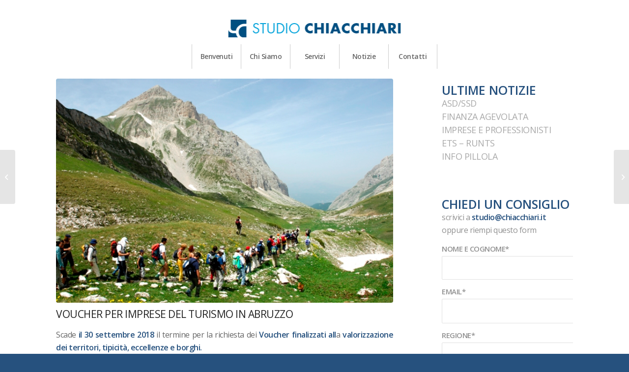

--- FILE ---
content_type: text/html; charset=UTF-8
request_url: https://chiacchiari.it/2018/09/04/voucher-per-imprese-del-turismo-in-abruzzo/
body_size: 17541
content:
<!DOCTYPE html>
<html lang="it-IT" class="html_stretched responsive av-preloader-disabled av-default-lightbox  html_header_top html_logo_center html_bottom_nav_header html_menu_right html_slim html_header_sticky html_header_shrinking_disabled html_mobile_menu_tablet html_header_searchicon_disabled html_content_align_center html_header_unstick_top_disabled html_header_stretch html_minimal_header html_av-overlay-side html_av-overlay-side-classic html_av-submenu-noclone html_entry_id_4441 av-cookies-no-cookie-consent av-no-preview html_text_menu_active ">
<head>
<meta charset="UTF-8" />


<!-- mobile setting -->
<meta name="viewport" content="width=device-width, initial-scale=1">

<!-- Scripts/CSS and wp_head hook -->
<meta name='robots' content='index, follow, max-image-preview:large, max-snippet:-1, max-video-preview:-1' />
	<style>img:is([sizes="auto" i], [sizes^="auto," i]) { contain-intrinsic-size: 3000px 1500px }</style>
	
	<!-- This site is optimized with the Yoast SEO plugin v26.8 - https://yoast.com/product/yoast-seo-wordpress/ -->
	<title>VOUCHER PER IMPRESE DEL TURISMO IN ABRUZZO - Studio Chiacchiari - Commercialista a Pescara</title>
	<link rel="canonical" href="https://chiacchiari.it/2018/09/04/voucher-per-imprese-del-turismo-in-abruzzo/" />
	<meta property="og:locale" content="it_IT" />
	<meta property="og:type" content="article" />
	<meta property="og:title" content="VOUCHER PER IMPRESE DEL TURISMO IN ABRUZZO - Studio Chiacchiari - Commercialista a Pescara" />
	<meta property="og:description" content="Scade il 30 settembre 2018 il termine per la richiesta dei Voucher finalizzati alla valorizzazione dei territori, tipicità, eccellenze e borghi.  Il progetto è dedicato alla valorizzazione dell’immagine turistica della regione Abruzzo ed alla promozione del Territorio e delle sue eccellenze in una logica trasversale che interessi tutte le attività e categorie economico-produttive. Si attua attraverso l’erogazione [&hellip;]" />
	<meta property="og:url" content="https://chiacchiari.it/2018/09/04/voucher-per-imprese-del-turismo-in-abruzzo/" />
	<meta property="og:site_name" content="Studio Chiacchiari - Commercialista a Pescara" />
	<meta property="article:publisher" content="https://www.facebook.com/studiochiacchiari/" />
	<meta property="article:published_time" content="2018-09-04T13:37:47+00:00" />
	<meta property="article:modified_time" content="2022-04-29T07:48:35+00:00" />
	<meta property="og:image" content="https://chiacchiari.it/wp-content/uploads/2018/09/turismo.jpg" />
	<meta property="og:image:width" content="640" />
	<meta property="og:image:height" content="425" />
	<meta property="og:image:type" content="image/jpeg" />
	<meta name="author" content="Luca Chiacchiari" />
	<meta name="twitter:card" content="summary_large_image" />
	<meta name="twitter:label1" content="Scritto da" />
	<meta name="twitter:data1" content="Luca Chiacchiari" />
	<meta name="twitter:label2" content="Tempo di lettura stimato" />
	<meta name="twitter:data2" content="2 minuti" />
	<script type="application/ld+json" class="yoast-schema-graph">{"@context":"https://schema.org","@graph":[{"@type":"Article","@id":"https://chiacchiari.it/2018/09/04/voucher-per-imprese-del-turismo-in-abruzzo/#article","isPartOf":{"@id":"https://chiacchiari.it/2018/09/04/voucher-per-imprese-del-turismo-in-abruzzo/"},"author":{"name":"Luca Chiacchiari","@id":"https://chiacchiari.it/#/schema/person/c24dbb29fa887840b7b2d58056c58103"},"headline":"VOUCHER PER IMPRESE DEL TURISMO IN ABRUZZO","datePublished":"2018-09-04T13:37:47+00:00","dateModified":"2022-04-29T07:48:35+00:00","mainEntityOfPage":{"@id":"https://chiacchiari.it/2018/09/04/voucher-per-imprese-del-turismo-in-abruzzo/"},"wordCount":385,"image":{"@id":"https://chiacchiari.it/2018/09/04/voucher-per-imprese-del-turismo-in-abruzzo/#primaryimage"},"thumbnailUrl":"https://chiacchiari.it/wp-content/uploads/2018/09/turismo.jpg","articleSection":["FINANZA AGEVOLATA","IMPRESE E PROFESSIONISTI"],"inLanguage":"it-IT"},{"@type":"WebPage","@id":"https://chiacchiari.it/2018/09/04/voucher-per-imprese-del-turismo-in-abruzzo/","url":"https://chiacchiari.it/2018/09/04/voucher-per-imprese-del-turismo-in-abruzzo/","name":"VOUCHER PER IMPRESE DEL TURISMO IN ABRUZZO - Studio Chiacchiari - Commercialista a Pescara","isPartOf":{"@id":"https://chiacchiari.it/#website"},"primaryImageOfPage":{"@id":"https://chiacchiari.it/2018/09/04/voucher-per-imprese-del-turismo-in-abruzzo/#primaryimage"},"image":{"@id":"https://chiacchiari.it/2018/09/04/voucher-per-imprese-del-turismo-in-abruzzo/#primaryimage"},"thumbnailUrl":"https://chiacchiari.it/wp-content/uploads/2018/09/turismo.jpg","datePublished":"2018-09-04T13:37:47+00:00","dateModified":"2022-04-29T07:48:35+00:00","author":{"@id":"https://chiacchiari.it/#/schema/person/c24dbb29fa887840b7b2d58056c58103"},"breadcrumb":{"@id":"https://chiacchiari.it/2018/09/04/voucher-per-imprese-del-turismo-in-abruzzo/#breadcrumb"},"inLanguage":"it-IT","potentialAction":[{"@type":"ReadAction","target":["https://chiacchiari.it/2018/09/04/voucher-per-imprese-del-turismo-in-abruzzo/"]}]},{"@type":"ImageObject","inLanguage":"it-IT","@id":"https://chiacchiari.it/2018/09/04/voucher-per-imprese-del-turismo-in-abruzzo/#primaryimage","url":"https://chiacchiari.it/wp-content/uploads/2018/09/turismo.jpg","contentUrl":"https://chiacchiari.it/wp-content/uploads/2018/09/turismo.jpg","width":640,"height":425},{"@type":"BreadcrumbList","@id":"https://chiacchiari.it/2018/09/04/voucher-per-imprese-del-turismo-in-abruzzo/#breadcrumb","itemListElement":[{"@type":"ListItem","position":1,"name":"Home","item":"https://chiacchiari.it/home-3/"},{"@type":"ListItem","position":2,"name":"VOUCHER PER IMPRESE DEL TURISMO IN ABRUZZO"}]},{"@type":"WebSite","@id":"https://chiacchiari.it/#website","url":"https://chiacchiari.it/","name":"Studio Chiacchiari - Commercialista a Pescara","description":"Studio Chiacchiari - Commercialista a Pescara","potentialAction":[{"@type":"SearchAction","target":{"@type":"EntryPoint","urlTemplate":"https://chiacchiari.it/?s={search_term_string}"},"query-input":{"@type":"PropertyValueSpecification","valueRequired":true,"valueName":"search_term_string"}}],"inLanguage":"it-IT"},{"@type":"Person","@id":"https://chiacchiari.it/#/schema/person/c24dbb29fa887840b7b2d58056c58103","name":"Luca Chiacchiari","image":{"@type":"ImageObject","inLanguage":"it-IT","@id":"https://chiacchiari.it/#/schema/person/image/","url":"https://secure.gravatar.com/avatar/00db94a755e4022370b7cc129bb95b5a?s=96&d=mm&r=g","contentUrl":"https://secure.gravatar.com/avatar/00db94a755e4022370b7cc129bb95b5a?s=96&d=mm&r=g","caption":"Luca Chiacchiari"}}]}</script>
	<!-- / Yoast SEO plugin. -->


<link rel='dns-prefetch' href='//nibirumail.com' />
<link rel="alternate" type="application/rss+xml" title="Studio Chiacchiari - Commercialista a Pescara &raquo; Feed" href="https://chiacchiari.it/feed/" />
<link rel="alternate" type="application/rss+xml" title="Studio Chiacchiari - Commercialista a Pescara &raquo; Feed dei commenti" href="https://chiacchiari.it/comments/feed/" />

<!-- google webfont font replacement -->

			<script type='text/javascript'>

				(function() {
					
					/*	check if webfonts are disabled by user setting via cookie - or user must opt in.	*/
					var html = document.getElementsByTagName('html')[0];
					var cookie_check = html.className.indexOf('av-cookies-needs-opt-in') >= 0 || html.className.indexOf('av-cookies-can-opt-out') >= 0;
					var allow_continue = true;
					var silent_accept_cookie = html.className.indexOf('av-cookies-user-silent-accept') >= 0;

					if( cookie_check && ! silent_accept_cookie )
					{
						if( ! document.cookie.match(/aviaCookieConsent/) || html.className.indexOf('av-cookies-session-refused') >= 0 )
						{
							allow_continue = false;
						}
						else
						{
							if( ! document.cookie.match(/aviaPrivacyRefuseCookiesHideBar/) )
							{
								allow_continue = false;
							}
							else if( ! document.cookie.match(/aviaPrivacyEssentialCookiesEnabled/) )
							{
								allow_continue = false;
							}
							else if( document.cookie.match(/aviaPrivacyGoogleWebfontsDisabled/) )
							{
								allow_continue = false;
							}
						}
					}
					
					if( allow_continue )
					{
						var f = document.createElement('link');
					
						f.type 	= 'text/css';
						f.rel 	= 'stylesheet';
						f.href 	= '//fonts.googleapis.com/css?family=Open+Sans:400,600';
						f.id 	= 'avia-google-webfont';

						document.getElementsByTagName('head')[0].appendChild(f);
					}
				})();
			
			</script>
			<script type="text/javascript">
/* <![CDATA[ */
window._wpemojiSettings = {"baseUrl":"https:\/\/s.w.org\/images\/core\/emoji\/15.0.3\/72x72\/","ext":".png","svgUrl":"https:\/\/s.w.org\/images\/core\/emoji\/15.0.3\/svg\/","svgExt":".svg","source":{"concatemoji":"https:\/\/chiacchiari.it\/wp-includes\/js\/wp-emoji-release.min.js?ver=6.7.4"}};
/*! This file is auto-generated */
!function(i,n){var o,s,e;function c(e){try{var t={supportTests:e,timestamp:(new Date).valueOf()};sessionStorage.setItem(o,JSON.stringify(t))}catch(e){}}function p(e,t,n){e.clearRect(0,0,e.canvas.width,e.canvas.height),e.fillText(t,0,0);var t=new Uint32Array(e.getImageData(0,0,e.canvas.width,e.canvas.height).data),r=(e.clearRect(0,0,e.canvas.width,e.canvas.height),e.fillText(n,0,0),new Uint32Array(e.getImageData(0,0,e.canvas.width,e.canvas.height).data));return t.every(function(e,t){return e===r[t]})}function u(e,t,n){switch(t){case"flag":return n(e,"\ud83c\udff3\ufe0f\u200d\u26a7\ufe0f","\ud83c\udff3\ufe0f\u200b\u26a7\ufe0f")?!1:!n(e,"\ud83c\uddfa\ud83c\uddf3","\ud83c\uddfa\u200b\ud83c\uddf3")&&!n(e,"\ud83c\udff4\udb40\udc67\udb40\udc62\udb40\udc65\udb40\udc6e\udb40\udc67\udb40\udc7f","\ud83c\udff4\u200b\udb40\udc67\u200b\udb40\udc62\u200b\udb40\udc65\u200b\udb40\udc6e\u200b\udb40\udc67\u200b\udb40\udc7f");case"emoji":return!n(e,"\ud83d\udc26\u200d\u2b1b","\ud83d\udc26\u200b\u2b1b")}return!1}function f(e,t,n){var r="undefined"!=typeof WorkerGlobalScope&&self instanceof WorkerGlobalScope?new OffscreenCanvas(300,150):i.createElement("canvas"),a=r.getContext("2d",{willReadFrequently:!0}),o=(a.textBaseline="top",a.font="600 32px Arial",{});return e.forEach(function(e){o[e]=t(a,e,n)}),o}function t(e){var t=i.createElement("script");t.src=e,t.defer=!0,i.head.appendChild(t)}"undefined"!=typeof Promise&&(o="wpEmojiSettingsSupports",s=["flag","emoji"],n.supports={everything:!0,everythingExceptFlag:!0},e=new Promise(function(e){i.addEventListener("DOMContentLoaded",e,{once:!0})}),new Promise(function(t){var n=function(){try{var e=JSON.parse(sessionStorage.getItem(o));if("object"==typeof e&&"number"==typeof e.timestamp&&(new Date).valueOf()<e.timestamp+604800&&"object"==typeof e.supportTests)return e.supportTests}catch(e){}return null}();if(!n){if("undefined"!=typeof Worker&&"undefined"!=typeof OffscreenCanvas&&"undefined"!=typeof URL&&URL.createObjectURL&&"undefined"!=typeof Blob)try{var e="postMessage("+f.toString()+"("+[JSON.stringify(s),u.toString(),p.toString()].join(",")+"));",r=new Blob([e],{type:"text/javascript"}),a=new Worker(URL.createObjectURL(r),{name:"wpTestEmojiSupports"});return void(a.onmessage=function(e){c(n=e.data),a.terminate(),t(n)})}catch(e){}c(n=f(s,u,p))}t(n)}).then(function(e){for(var t in e)n.supports[t]=e[t],n.supports.everything=n.supports.everything&&n.supports[t],"flag"!==t&&(n.supports.everythingExceptFlag=n.supports.everythingExceptFlag&&n.supports[t]);n.supports.everythingExceptFlag=n.supports.everythingExceptFlag&&!n.supports.flag,n.DOMReady=!1,n.readyCallback=function(){n.DOMReady=!0}}).then(function(){return e}).then(function(){var e;n.supports.everything||(n.readyCallback(),(e=n.source||{}).concatemoji?t(e.concatemoji):e.wpemoji&&e.twemoji&&(t(e.twemoji),t(e.wpemoji)))}))}((window,document),window._wpemojiSettings);
/* ]]> */
</script>
<style id='wp-emoji-styles-inline-css' type='text/css'>

	img.wp-smiley, img.emoji {
		display: inline !important;
		border: none !important;
		box-shadow: none !important;
		height: 1em !important;
		width: 1em !important;
		margin: 0 0.07em !important;
		vertical-align: -0.1em !important;
		background: none !important;
		padding: 0 !important;
	}
</style>
<link rel='stylesheet' id='wp-block-library-css' href='https://chiacchiari.it/wp-includes/css/dist/block-library/style.min.css?ver=6.7.4' type='text/css' media='all' />
<link rel='stylesheet' id='wpzoom-social-icons-block-style-css' href='https://chiacchiari.it/wp-content/plugins/social-icons-widget-by-wpzoom/block/dist/style-wpzoom-social-icons.css?ver=4.5.4' type='text/css' media='all' />
<style id='classic-theme-styles-inline-css' type='text/css'>
/*! This file is auto-generated */
.wp-block-button__link{color:#fff;background-color:#32373c;border-radius:9999px;box-shadow:none;text-decoration:none;padding:calc(.667em + 2px) calc(1.333em + 2px);font-size:1.125em}.wp-block-file__button{background:#32373c;color:#fff;text-decoration:none}
</style>
<style id='global-styles-inline-css' type='text/css'>
:root{--wp--preset--aspect-ratio--square: 1;--wp--preset--aspect-ratio--4-3: 4/3;--wp--preset--aspect-ratio--3-4: 3/4;--wp--preset--aspect-ratio--3-2: 3/2;--wp--preset--aspect-ratio--2-3: 2/3;--wp--preset--aspect-ratio--16-9: 16/9;--wp--preset--aspect-ratio--9-16: 9/16;--wp--preset--color--black: #000000;--wp--preset--color--cyan-bluish-gray: #abb8c3;--wp--preset--color--white: #ffffff;--wp--preset--color--pale-pink: #f78da7;--wp--preset--color--vivid-red: #cf2e2e;--wp--preset--color--luminous-vivid-orange: #ff6900;--wp--preset--color--luminous-vivid-amber: #fcb900;--wp--preset--color--light-green-cyan: #7bdcb5;--wp--preset--color--vivid-green-cyan: #00d084;--wp--preset--color--pale-cyan-blue: #8ed1fc;--wp--preset--color--vivid-cyan-blue: #0693e3;--wp--preset--color--vivid-purple: #9b51e0;--wp--preset--gradient--vivid-cyan-blue-to-vivid-purple: linear-gradient(135deg,rgba(6,147,227,1) 0%,rgb(155,81,224) 100%);--wp--preset--gradient--light-green-cyan-to-vivid-green-cyan: linear-gradient(135deg,rgb(122,220,180) 0%,rgb(0,208,130) 100%);--wp--preset--gradient--luminous-vivid-amber-to-luminous-vivid-orange: linear-gradient(135deg,rgba(252,185,0,1) 0%,rgba(255,105,0,1) 100%);--wp--preset--gradient--luminous-vivid-orange-to-vivid-red: linear-gradient(135deg,rgba(255,105,0,1) 0%,rgb(207,46,46) 100%);--wp--preset--gradient--very-light-gray-to-cyan-bluish-gray: linear-gradient(135deg,rgb(238,238,238) 0%,rgb(169,184,195) 100%);--wp--preset--gradient--cool-to-warm-spectrum: linear-gradient(135deg,rgb(74,234,220) 0%,rgb(151,120,209) 20%,rgb(207,42,186) 40%,rgb(238,44,130) 60%,rgb(251,105,98) 80%,rgb(254,248,76) 100%);--wp--preset--gradient--blush-light-purple: linear-gradient(135deg,rgb(255,206,236) 0%,rgb(152,150,240) 100%);--wp--preset--gradient--blush-bordeaux: linear-gradient(135deg,rgb(254,205,165) 0%,rgb(254,45,45) 50%,rgb(107,0,62) 100%);--wp--preset--gradient--luminous-dusk: linear-gradient(135deg,rgb(255,203,112) 0%,rgb(199,81,192) 50%,rgb(65,88,208) 100%);--wp--preset--gradient--pale-ocean: linear-gradient(135deg,rgb(255,245,203) 0%,rgb(182,227,212) 50%,rgb(51,167,181) 100%);--wp--preset--gradient--electric-grass: linear-gradient(135deg,rgb(202,248,128) 0%,rgb(113,206,126) 100%);--wp--preset--gradient--midnight: linear-gradient(135deg,rgb(2,3,129) 0%,rgb(40,116,252) 100%);--wp--preset--font-size--small: 13px;--wp--preset--font-size--medium: 20px;--wp--preset--font-size--large: 36px;--wp--preset--font-size--x-large: 42px;--wp--preset--spacing--20: 0.44rem;--wp--preset--spacing--30: 0.67rem;--wp--preset--spacing--40: 1rem;--wp--preset--spacing--50: 1.5rem;--wp--preset--spacing--60: 2.25rem;--wp--preset--spacing--70: 3.38rem;--wp--preset--spacing--80: 5.06rem;--wp--preset--shadow--natural: 6px 6px 9px rgba(0, 0, 0, 0.2);--wp--preset--shadow--deep: 12px 12px 50px rgba(0, 0, 0, 0.4);--wp--preset--shadow--sharp: 6px 6px 0px rgba(0, 0, 0, 0.2);--wp--preset--shadow--outlined: 6px 6px 0px -3px rgba(255, 255, 255, 1), 6px 6px rgba(0, 0, 0, 1);--wp--preset--shadow--crisp: 6px 6px 0px rgba(0, 0, 0, 1);}:where(.is-layout-flex){gap: 0.5em;}:where(.is-layout-grid){gap: 0.5em;}body .is-layout-flex{display: flex;}.is-layout-flex{flex-wrap: wrap;align-items: center;}.is-layout-flex > :is(*, div){margin: 0;}body .is-layout-grid{display: grid;}.is-layout-grid > :is(*, div){margin: 0;}:where(.wp-block-columns.is-layout-flex){gap: 2em;}:where(.wp-block-columns.is-layout-grid){gap: 2em;}:where(.wp-block-post-template.is-layout-flex){gap: 1.25em;}:where(.wp-block-post-template.is-layout-grid){gap: 1.25em;}.has-black-color{color: var(--wp--preset--color--black) !important;}.has-cyan-bluish-gray-color{color: var(--wp--preset--color--cyan-bluish-gray) !important;}.has-white-color{color: var(--wp--preset--color--white) !important;}.has-pale-pink-color{color: var(--wp--preset--color--pale-pink) !important;}.has-vivid-red-color{color: var(--wp--preset--color--vivid-red) !important;}.has-luminous-vivid-orange-color{color: var(--wp--preset--color--luminous-vivid-orange) !important;}.has-luminous-vivid-amber-color{color: var(--wp--preset--color--luminous-vivid-amber) !important;}.has-light-green-cyan-color{color: var(--wp--preset--color--light-green-cyan) !important;}.has-vivid-green-cyan-color{color: var(--wp--preset--color--vivid-green-cyan) !important;}.has-pale-cyan-blue-color{color: var(--wp--preset--color--pale-cyan-blue) !important;}.has-vivid-cyan-blue-color{color: var(--wp--preset--color--vivid-cyan-blue) !important;}.has-vivid-purple-color{color: var(--wp--preset--color--vivid-purple) !important;}.has-black-background-color{background-color: var(--wp--preset--color--black) !important;}.has-cyan-bluish-gray-background-color{background-color: var(--wp--preset--color--cyan-bluish-gray) !important;}.has-white-background-color{background-color: var(--wp--preset--color--white) !important;}.has-pale-pink-background-color{background-color: var(--wp--preset--color--pale-pink) !important;}.has-vivid-red-background-color{background-color: var(--wp--preset--color--vivid-red) !important;}.has-luminous-vivid-orange-background-color{background-color: var(--wp--preset--color--luminous-vivid-orange) !important;}.has-luminous-vivid-amber-background-color{background-color: var(--wp--preset--color--luminous-vivid-amber) !important;}.has-light-green-cyan-background-color{background-color: var(--wp--preset--color--light-green-cyan) !important;}.has-vivid-green-cyan-background-color{background-color: var(--wp--preset--color--vivid-green-cyan) !important;}.has-pale-cyan-blue-background-color{background-color: var(--wp--preset--color--pale-cyan-blue) !important;}.has-vivid-cyan-blue-background-color{background-color: var(--wp--preset--color--vivid-cyan-blue) !important;}.has-vivid-purple-background-color{background-color: var(--wp--preset--color--vivid-purple) !important;}.has-black-border-color{border-color: var(--wp--preset--color--black) !important;}.has-cyan-bluish-gray-border-color{border-color: var(--wp--preset--color--cyan-bluish-gray) !important;}.has-white-border-color{border-color: var(--wp--preset--color--white) !important;}.has-pale-pink-border-color{border-color: var(--wp--preset--color--pale-pink) !important;}.has-vivid-red-border-color{border-color: var(--wp--preset--color--vivid-red) !important;}.has-luminous-vivid-orange-border-color{border-color: var(--wp--preset--color--luminous-vivid-orange) !important;}.has-luminous-vivid-amber-border-color{border-color: var(--wp--preset--color--luminous-vivid-amber) !important;}.has-light-green-cyan-border-color{border-color: var(--wp--preset--color--light-green-cyan) !important;}.has-vivid-green-cyan-border-color{border-color: var(--wp--preset--color--vivid-green-cyan) !important;}.has-pale-cyan-blue-border-color{border-color: var(--wp--preset--color--pale-cyan-blue) !important;}.has-vivid-cyan-blue-border-color{border-color: var(--wp--preset--color--vivid-cyan-blue) !important;}.has-vivid-purple-border-color{border-color: var(--wp--preset--color--vivid-purple) !important;}.has-vivid-cyan-blue-to-vivid-purple-gradient-background{background: var(--wp--preset--gradient--vivid-cyan-blue-to-vivid-purple) !important;}.has-light-green-cyan-to-vivid-green-cyan-gradient-background{background: var(--wp--preset--gradient--light-green-cyan-to-vivid-green-cyan) !important;}.has-luminous-vivid-amber-to-luminous-vivid-orange-gradient-background{background: var(--wp--preset--gradient--luminous-vivid-amber-to-luminous-vivid-orange) !important;}.has-luminous-vivid-orange-to-vivid-red-gradient-background{background: var(--wp--preset--gradient--luminous-vivid-orange-to-vivid-red) !important;}.has-very-light-gray-to-cyan-bluish-gray-gradient-background{background: var(--wp--preset--gradient--very-light-gray-to-cyan-bluish-gray) !important;}.has-cool-to-warm-spectrum-gradient-background{background: var(--wp--preset--gradient--cool-to-warm-spectrum) !important;}.has-blush-light-purple-gradient-background{background: var(--wp--preset--gradient--blush-light-purple) !important;}.has-blush-bordeaux-gradient-background{background: var(--wp--preset--gradient--blush-bordeaux) !important;}.has-luminous-dusk-gradient-background{background: var(--wp--preset--gradient--luminous-dusk) !important;}.has-pale-ocean-gradient-background{background: var(--wp--preset--gradient--pale-ocean) !important;}.has-electric-grass-gradient-background{background: var(--wp--preset--gradient--electric-grass) !important;}.has-midnight-gradient-background{background: var(--wp--preset--gradient--midnight) !important;}.has-small-font-size{font-size: var(--wp--preset--font-size--small) !important;}.has-medium-font-size{font-size: var(--wp--preset--font-size--medium) !important;}.has-large-font-size{font-size: var(--wp--preset--font-size--large) !important;}.has-x-large-font-size{font-size: var(--wp--preset--font-size--x-large) !important;}
:where(.wp-block-post-template.is-layout-flex){gap: 1.25em;}:where(.wp-block-post-template.is-layout-grid){gap: 1.25em;}
:where(.wp-block-columns.is-layout-flex){gap: 2em;}:where(.wp-block-columns.is-layout-grid){gap: 2em;}
:root :where(.wp-block-pullquote){font-size: 1.5em;line-height: 1.6;}
</style>
<link rel='stylesheet' id='custom-css-css' href='https://chiacchiari.it/wp-content/themes/enfold-child/custom.css?ver=6.7.4' type='text/css' media='all' />
<link rel='stylesheet' id='wpzoom-social-icons-socicon-css' href='https://chiacchiari.it/wp-content/plugins/social-icons-widget-by-wpzoom/assets/css/wpzoom-socicon.css?ver=1768662455' type='text/css' media='all' />
<link rel='stylesheet' id='wpzoom-social-icons-genericons-css' href='https://chiacchiari.it/wp-content/plugins/social-icons-widget-by-wpzoom/assets/css/genericons.css?ver=1768662455' type='text/css' media='all' />
<link rel='stylesheet' id='wpzoom-social-icons-academicons-css' href='https://chiacchiari.it/wp-content/plugins/social-icons-widget-by-wpzoom/assets/css/academicons.min.css?ver=1768662455' type='text/css' media='all' />
<link rel='stylesheet' id='wpzoom-social-icons-font-awesome-3-css' href='https://chiacchiari.it/wp-content/plugins/social-icons-widget-by-wpzoom/assets/css/font-awesome-3.min.css?ver=1768662455' type='text/css' media='all' />
<link rel='stylesheet' id='dashicons-css' href='https://chiacchiari.it/wp-includes/css/dashicons.min.css?ver=6.7.4' type='text/css' media='all' />
<link rel='stylesheet' id='wpzoom-social-icons-styles-css' href='https://chiacchiari.it/wp-content/plugins/social-icons-widget-by-wpzoom/assets/css/wpzoom-social-icons-styles.css?ver=1768662455' type='text/css' media='all' />
<link rel='preload' as='font'  id='wpzoom-social-icons-font-academicons-woff2-css' href='https://chiacchiari.it/wp-content/plugins/social-icons-widget-by-wpzoom/assets/font/academicons.woff2?v=1.9.2'  type='font/woff2' crossorigin />
<link rel='preload' as='font'  id='wpzoom-social-icons-font-fontawesome-3-woff2-css' href='https://chiacchiari.it/wp-content/plugins/social-icons-widget-by-wpzoom/assets/font/fontawesome-webfont.woff2?v=4.7.0'  type='font/woff2' crossorigin />
<link rel='preload' as='font'  id='wpzoom-social-icons-font-genericons-woff-css' href='https://chiacchiari.it/wp-content/plugins/social-icons-widget-by-wpzoom/assets/font/Genericons.woff'  type='font/woff' crossorigin />
<link rel='preload' as='font'  id='wpzoom-social-icons-font-socicon-woff2-css' href='https://chiacchiari.it/wp-content/plugins/social-icons-widget-by-wpzoom/assets/font/socicon.woff2?v=4.5.4'  type='font/woff2' crossorigin />
<link rel='stylesheet' id='avia-merged-styles-css' href='https://chiacchiari.it/wp-content/uploads/dynamic_avia/avia-merged-styles-076142ad536bec22ecb25e72071fcf98---66179e3294df2.css' type='text/css' media='all' />
<script type="text/javascript" src="https://chiacchiari.it/wp-includes/js/jquery/jquery.min.js?ver=3.7.1" id="jquery-core-js"></script>
<script type="text/javascript" src="https://chiacchiari.it/wp-includes/js/jquery/jquery-migrate.min.js?ver=3.4.1" id="jquery-migrate-js"></script>
<script type="text/javascript" src="https://chiacchiari.it/wp-content/uploads/dynamic_avia/avia-head-scripts-096fe72cb2fd7aca0b41c7e05f5ad9d8---66179e32e5bdc.js" id="avia-head-scripts-js"></script>
<link rel="https://api.w.org/" href="https://chiacchiari.it/wp-json/" /><link rel="alternate" title="JSON" type="application/json" href="https://chiacchiari.it/wp-json/wp/v2/posts/4441" /><link rel="EditURI" type="application/rsd+xml" title="RSD" href="https://chiacchiari.it/xmlrpc.php?rsd" />
<meta name="generator" content="WordPress 6.7.4" />
<link rel='shortlink' href='https://chiacchiari.it/?p=4441' />
<link rel="alternate" title="oEmbed (JSON)" type="application/json+oembed" href="https://chiacchiari.it/wp-json/oembed/1.0/embed?url=https%3A%2F%2Fchiacchiari.it%2F2018%2F09%2F04%2Fvoucher-per-imprese-del-turismo-in-abruzzo%2F" />
<link rel="alternate" title="oEmbed (XML)" type="text/xml+oembed" href="https://chiacchiari.it/wp-json/oembed/1.0/embed?url=https%3A%2F%2Fchiacchiari.it%2F2018%2F09%2F04%2Fvoucher-per-imprese-del-turismo-in-abruzzo%2F&#038;format=xml" />
<link rel="profile" href="http://gmpg.org/xfn/11" />
<link rel="alternate" type="application/rss+xml" title="Studio Chiacchiari - Commercialista a Pescara RSS2 Feed" href="https://chiacchiari.it/feed/" />
<link rel="pingback" href="https://chiacchiari.it/xmlrpc.php" />
<!--[if lt IE 9]><script src="https://chiacchiari.it/wp-content/themes/enfold/js/html5shiv.js"></script><![endif]-->
<link rel="icon" href="https://chiacchiari.it/wp-content/uploads/2024/04/chiacchiari-favicon.png" type="image/png">

<!-- To speed up the rendering and to display the site as fast as possible to the user we include some styles and scripts for above the fold content inline -->
<script type="text/javascript">'use strict';var avia_is_mobile=!1;if(/Android|webOS|iPhone|iPad|iPod|BlackBerry|IEMobile|Opera Mini/i.test(navigator.userAgent)&&'ontouchstart' in document.documentElement){avia_is_mobile=!0;document.documentElement.className+=' avia_mobile '}
else{document.documentElement.className+=' avia_desktop '};document.documentElement.className+=' js_active ';(function(){var e=['-webkit-','-moz-','-ms-',''],n='';for(var t in e){if(e[t]+'transform' in document.documentElement.style){document.documentElement.className+=' avia_transform ';n=e[t]+'transform'};if(e[t]+'perspective' in document.documentElement.style)document.documentElement.className+=' avia_transform3d '};if(typeof document.getElementsByClassName=='function'&&typeof document.documentElement.getBoundingClientRect=='function'&&avia_is_mobile==!1){if(n&&window.innerHeight>0){setTimeout(function(){var e=0,o={},a=0,t=document.getElementsByClassName('av-parallax'),i=window.pageYOffset||document.documentElement.scrollTop;for(e=0;e<t.length;e++){t[e].style.top='0px';o=t[e].getBoundingClientRect();a=Math.ceil((window.innerHeight+i-o.top)*0.3);t[e].style[n]='translate(0px, '+a+'px)';t[e].style.top='auto';t[e].className+=' enabled-parallax '}},50)}}})();</script><style type='text/css'>
@font-face {font-family: 'entypo-fontello'; font-weight: normal; font-style: normal; font-display: auto;
src: url('https://chiacchiari.it/wp-content/themes/enfold/config-templatebuilder/avia-template-builder/assets/fonts/entypo-fontello.woff2') format('woff2'),
url('https://chiacchiari.it/wp-content/themes/enfold/config-templatebuilder/avia-template-builder/assets/fonts/entypo-fontello.woff') format('woff'),
url('https://chiacchiari.it/wp-content/themes/enfold/config-templatebuilder/avia-template-builder/assets/fonts/entypo-fontello.ttf') format('truetype'), 
url('https://chiacchiari.it/wp-content/themes/enfold/config-templatebuilder/avia-template-builder/assets/fonts/entypo-fontello.svg#entypo-fontello') format('svg'),
url('https://chiacchiari.it/wp-content/themes/enfold/config-templatebuilder/avia-template-builder/assets/fonts/entypo-fontello.eot'),
url('https://chiacchiari.it/wp-content/themes/enfold/config-templatebuilder/avia-template-builder/assets/fonts/entypo-fontello.eot?#iefix') format('embedded-opentype');
} #top .avia-font-entypo-fontello, body .avia-font-entypo-fontello, html body [data-av_iconfont='entypo-fontello']:before{ font-family: 'entypo-fontello'; }

@font-face {font-family: 'medical'; font-weight: normal; font-style: normal; font-display: auto;
src: url('https://chiacchiari.it/wp-content/uploads/avia_fonts/medical/medical.woff2') format('woff2'),
url('https://chiacchiari.it/wp-content/uploads/avia_fonts/medical/medical.woff') format('woff'),
url('https://chiacchiari.it/wp-content/uploads/avia_fonts/medical/medical.ttf') format('truetype'), 
url('https://chiacchiari.it/wp-content/uploads/avia_fonts/medical/medical.svg#medical') format('svg'),
url('https://chiacchiari.it/wp-content/uploads/avia_fonts/medical/medical.eot'),
url('https://chiacchiari.it/wp-content/uploads/avia_fonts/medical/medical.eot?#iefix') format('embedded-opentype');
} #top .avia-font-medical, body .avia-font-medical, html body [data-av_iconfont='medical']:before{ font-family: 'medical'; }

@font-face {font-family: 'fontello'; font-weight: normal; font-style: normal; font-display: auto;
src: url('https://chiacchiari.it/wp-content/uploads/avia_fonts/fontello/fontello.woff2') format('woff2'),
url('https://chiacchiari.it/wp-content/uploads/avia_fonts/fontello/fontello.woff') format('woff'),
url('https://chiacchiari.it/wp-content/uploads/avia_fonts/fontello/fontello.ttf') format('truetype'), 
url('https://chiacchiari.it/wp-content/uploads/avia_fonts/fontello/fontello.svg#fontello') format('svg'),
url('https://chiacchiari.it/wp-content/uploads/avia_fonts/fontello/fontello.eot'),
url('https://chiacchiari.it/wp-content/uploads/avia_fonts/fontello/fontello.eot?#iefix') format('embedded-opentype');
} #top .avia-font-fontello, body .avia-font-fontello, html body [data-av_iconfont='fontello']:before{ font-family: 'fontello'; }
</style>

<!--
Debugging Info for Theme support: 

Theme: Enfold
Version: 4.8.3
Installed: enfold
AviaFramework Version: 5.0
AviaBuilder Version: 4.8
aviaElementManager Version: 1.0.1
- - - - - - - - - - -
ChildTheme: Enfold Child
ChildTheme Version: 1.0
ChildTheme Installed: enfold

ML:128-PU:23-PLA:12
WP:6.7.4
Compress: CSS:all theme files - JS:all theme files
Updates: disabled
PLAu:11
-->
</head>




<body id="top" class="post-template-default single single-post postid-4441 single-format-standard  rtl_columns stretched open_sans no_sidebar_border avia-responsive-images-support av-recaptcha-enabled av-google-badge-hide" itemscope="itemscope" itemtype="https://schema.org/WebPage" >

	
	<div id='wrap_all'>

	
<header id='header' class='all_colors header_color light_bg_color  av_header_top av_logo_center av_bottom_nav_header av_menu_right av_slim av_header_sticky av_header_shrinking_disabled av_header_stretch av_mobile_menu_tablet av_header_searchicon_disabled av_header_unstick_top_disabled av_minimal_header av_header_border_disabled'  role="banner" itemscope="itemscope" itemtype="https://schema.org/WPHeader" >

		<div  id='header_main' class='container_wrap container_wrap_logo'>
	
        <div class='container av-logo-container'><div class='inner-container'><span class='logo'><a href='https://chiacchiari.it/'><img src="https://chiacchiari.it/wp-content/uploads/2017/06/logo.png" height="100" width="300" alt='Studio Chiacchiari - Commercialista a Pescara' title='' /></a></span></div></div><div id='header_main_alternate' class='container_wrap'><div class='container'><nav class='main_menu' data-selectname='Seleziona una pagina'  role="navigation" itemscope="itemscope" itemtype="https://schema.org/SiteNavigationElement" ><div class="avia-menu av-main-nav-wrap"><ul id="avia-menu" class="menu av-main-nav"><li id="menu-item-1162" class="menu-item menu-item-type-custom menu-item-object-custom menu-item-home menu-item-top-level menu-item-top-level-1"><a title="Studio commercialista Chiacchiari Pescara" href="https://chiacchiari.it/" itemprop="url"><span class="avia-bullet"></span><span class="avia-menu-text">Benvenuti</span><span class="avia-menu-fx"><span class="avia-arrow-wrap"><span class="avia-arrow"></span></span></span></a></li>
<li id="menu-item-1165" class="menu-item menu-item-type-custom menu-item-object-custom menu-item-top-level menu-item-top-level-2"><a title="chi siamo &#8211; Studio commercialista Chiacchiari Pescara" href="https://chiacchiari.it/chi-siamo/" itemprop="url"><span class="avia-bullet"></span><span class="avia-menu-text">Chi Siamo</span><span class="avia-menu-fx"><span class="avia-arrow-wrap"><span class="avia-arrow"></span></span></span></a></li>
<li id="menu-item-1163" class="menu-item menu-item-type-custom menu-item-object-custom menu-item-has-children menu-item-top-level menu-item-top-level-3"><a title="Servizi &#8211; Studio commercialista Chiacchiari Pescara" href="#" itemprop="url"><span class="avia-bullet"></span><span class="avia-menu-text">Servizi</span><span class="avia-menu-fx"><span class="avia-arrow-wrap"><span class="avia-arrow"></span></span></span></a>


<ul class="sub-menu">
	<li id="menu-item-6853" class="menu-item menu-item-type-post_type menu-item-object-page"><a href="https://chiacchiari.it/ets-runts/" itemprop="url"><span class="avia-bullet"></span><span class="avia-menu-text">ETS &#8211; RUNTS</span></a></li>
	<li id="menu-item-2432" class="menu-item menu-item-type-post_type menu-item-object-page"><a title="ASD &#8211; SSD &#8211; Studio commercialista Chiacchiari Pescara" href="https://chiacchiari.it/asd-ssd-noprofit/" itemprop="url"><span class="avia-bullet"></span><span class="avia-menu-text">ASD &#8211; SSD</span></a></li>
	<li id="menu-item-2431" class="menu-item menu-item-type-post_type menu-item-object-page"><a title="finanza agevolata &#8211; Studio commercialista Chiacchiari Pescara" href="https://chiacchiari.it/finanza-agevolata/" itemprop="url"><span class="avia-bullet"></span><span class="avia-menu-text">FINANZA AGEVOLATA</span></a></li>
	<li id="menu-item-2430" class="menu-item menu-item-type-post_type menu-item-object-page"><a title="imprese e professionisti &#8211; Studio commercialista Chiacchiari Pescara" href="https://chiacchiari.it/imprese-e-professionisti/" itemprop="url"><span class="avia-bullet"></span><span class="avia-menu-text">IMPRESE E PROFESSIONISTI</span></a></li>
	<li id="menu-item-3213" class="menu-item menu-item-type-post_type menu-item-object-page"><a title="aste immobiliari &#8211; Studio commercialista Chiacchiari Pescara" href="https://chiacchiari.it/?page_id=3205" itemprop="url"><span class="avia-bullet"></span><span class="avia-menu-text">ASTE IMMOBILIARI</span></a></li>
	<li id="menu-item-4695" class="menu-item menu-item-type-post_type menu-item-object-page"><a href="https://chiacchiari.it/info-pillole/" itemprop="url"><span class="avia-bullet"></span><span class="avia-menu-text">INFO PILLOLE</span></a></li>
</ul>
</li>
<li id="menu-item-1166" class="menu-item menu-item-type-custom menu-item-object-custom menu-item-top-level menu-item-top-level-4"><a title="Notizie &#8211; Studio commercialista Chiacchiari Pescara" href="https://chiacchiari.it/notizie/" itemprop="url"><span class="avia-bullet"></span><span class="avia-menu-text">Notizie</span><span class="avia-menu-fx"><span class="avia-arrow-wrap"><span class="avia-arrow"></span></span></span></a></li>
<li id="menu-item-1167" class="menu-item menu-item-type-custom menu-item-object-custom menu-item-top-level menu-item-top-level-5"><a title="Contatti &#8211; Studio commercialista Chiacchiari Pescara" href="https://chiacchiari.it/contatti/" itemprop="url"><span class="avia-bullet"></span><span class="avia-menu-text">Contatti</span><span class="avia-menu-fx"><span class="avia-arrow-wrap"><span class="avia-arrow"></span></span></span></a></li>
<li class="av-burger-menu-main menu-item-avia-special ">
	        			<a href="#" aria-label="Menu" aria-hidden="false">
							<span class="av-hamburger av-hamburger--spin av-js-hamburger">
								<span class="av-hamburger-box">
						          <span class="av-hamburger-inner"></span>
						          <strong>Menu</strong>
								</span>
							</span>
							<span class="avia_hidden_link_text">Menu</span>
						</a>
	        		   </li></ul></div></nav></div> </div> 
		<!-- end container_wrap-->
		</div>
		<div class='header_bg'></div>

<!-- end header -->
</header>
		
	<div id='main' class='all_colors' data-scroll-offset='88'>

	
		<div class='container_wrap container_wrap_first main_color sidebar_right'>

			<div class='container template-blog template-single-blog '>

				<main class='content units av-content-small alpha  av-blog-meta-author-disabled av-blog-meta-comments-disabled av-blog-meta-category-disabled av-blog-meta-date-disabled av-blog-meta-html-info-disabled av-blog-meta-tag-disabled'  role="main" itemscope="itemscope" itemtype="https://schema.org/Blog" >

                    <article class='post-entry post-entry-type-standard post-entry-4441 post-loop-1 post-parity-odd post-entry-last single-big with-slider post-4441 post type-post status-publish format-standard has-post-thumbnail hentry category-finanza-agevolata category-imprese-e-professionisti'  itemscope="itemscope" itemtype="https://schema.org/BlogPosting" itemprop="blogPost" ><div class="big-preview single-big"  itemprop="image" itemscope="itemscope" itemtype="https://schema.org/ImageObject" ><a href="https://chiacchiari.it/wp-content/uploads/2018/09/turismo.jpg" data-srcset="https://chiacchiari.it/wp-content/uploads/2018/09/turismo.jpg 640w, https://chiacchiari.it/wp-content/uploads/2018/09/turismo-400x266.jpg 400w, https://chiacchiari.it/wp-content/uploads/2018/09/turismo-300x199.jpg 300w, https://chiacchiari.it/wp-content/uploads/2018/09/turismo-450x299.jpg 450w" data-sizes="(max-width: 640px) 100vw, 640px"  title="turismo" ><img src="https://chiacchiari.it/wp-content/uploads/2018/09/turismo.jpg"></a></div><div class='blog-meta'></div><div class='entry-content-wrapper clearfix standard-content'><header class="entry-content-header"><h1 class='post-title entry-title '  itemprop="headline" ><a href='https://chiacchiari.it/2018/09/04/voucher-per-imprese-del-turismo-in-abruzzo/' rel='bookmark' title='Link Permanente: VOUCHER PER IMPRESE DEL TURISMO IN ABRUZZO'>VOUCHER PER IMPRESE DEL TURISMO IN ABRUZZO<span class='post-format-icon minor-meta'></span></a></h1><span class='post-meta-infos'><time class='date-container minor-meta updated' >4 Settembre 2018</time><span class='text-sep text-sep-date'>/</span><span class="blog-categories minor-meta">in <a href="https://chiacchiari.it/category/finanza-agevolata/" rel="tag">FINANZA AGEVOLATA</a>, <a href="https://chiacchiari.it/category/imprese-e-professionisti/" rel="tag">IMPRESE E PROFESSIONISTI</a> </span><span class="text-sep text-sep-cat">/</span><span class="blog-author minor-meta">da <span class="entry-author-link"  itemprop="author" ><span class="author"><span class="fn"><a href="https://chiacchiari.it/author/luca/" title="Articoli scritti da Luca Chiacchiari" rel="author">Luca Chiacchiari</a></span></span></span></span></span></header><div class="entry-content"  itemprop="text" ><p>Scade <strong>il 30 settembre</strong> <strong>2018</strong> il termine per la richiesta dei <strong>V</strong><strong style="font-style: inherit;">oucher </strong><strong>finalizzati al</strong><strong>l</strong>a <strong style="font-style: inherit;">valorizzazione dei territori, tipicità, eccellenze e borghi. </strong></p>
<p>Il progetto è dedicato alla valorizzazione dell’immagine turistica della regione Abruzzo ed alla promozione del Territorio e delle sue eccellenze in una logica trasversale che interessi tutte le attività e categorie economico-produttive.</p>
<p>Si attua attraverso l’erogazione di <strong style="font-style: inherit;">voucher alle </strong><strong>micro, piccole e medie imprese del settore del turismo della provincia di Pescara</strong> per interventi in tema di<strong style="font-style: inherit;"> digitalizzazione</strong> ed in particolare per interventi riconducibili a <strong>percorsi formativi e/o servizi di consulenza</strong> focalizzati sulle nuove competenze e tecnologie digitali, in attuazione della strategia industria 4.0, nonché di adozione di sistemi (software) finalizzati a garantire una migliore presenza in internet delle imprese turistiche ed a migliorare gli strumenti di comunicazione delle imprese.</p>
<p>&nbsp;</p>
<p>Questi i <strong>codici di attività</strong> delle MPMI ammesse:</p>
<p>55.10: Alberghi e strutture simili;</p>
<p>55.20: Alloggi per vacanze ed altre strutture per brevi soggiorni;</p>
<p>56.10.1: Ristorazione con somministrazione; ristorazione connesse alle aziende agricole;</p>
<p>79.11: Attività delle agenzie di viaggio;</p>
<p>79.12: Attività dei tour operator;</p>
<p>79.90.20: Attività delle guide e degli accompagnatori turistici;</p>
<p>93.29.20: Gestione di stabilimenti balneari marittimi, lacuali e fluviali.</p>
<p>&nbsp;</p>
<p>Gli interventi ammessi a voucher dovranno essere riconducibili a:</p>
<p>&nbsp;</p>
<ul>
<li>Percorsi formativi per acquisizione di competenze su marketing digitale, innovazione ed e-commerce;</li>
<li>Servizi di consulenza in tema di supporto al digitale, all&#8217;innovazione, Industria 4.0 ed Agenda Digitale nel settore turistico;</li>
<li>Adozione (acquisto o noleggio) di sistemi software focalizzati sulle nuove competenze e tecnologie digitali, in attuazione della strategia Industria 4.0. per migliorare la visibilità e l’attività di comunicazione dell’azienda;</li>
<li>Pubblicità sul web (ad es. Google, Facebook etc.);</li>
<li>Presenza su portali turistici e Booking (ad es. TripAdvisor, Booking, Venere etc.).</li>
</ul>
<p><strong> </strong></p>
<p><strong>Sono previsti contributi pari al 50%</strong> delle spese sostenute fino ad un massimo di <strong>€ 8.000,00</strong>, fino ad esaurimento delle risorse disponibili.</p>
<p>&nbsp;</p>
<p>Le richieste di voucher, redatte utilizzando la modulistica pubblicata sul sito camerale e firmate</p>
<p>digitalmente dal legale rappresentante dell’impresa richiedente, dovranno essere inviate all’indirizzo di posta elettronica certificata cciaa@pec.chpe.camcom.it, inserendo nell’oggetto la dicitura “BANDO PER L’ATTRIBUZIONE DI VOUCHER ALLE MICRO, PICCOLE E MEDIE IMPRESE DEL SETTORE DEL TURISMO DELLA PROVINCIA DI PESCARA PER INTERVENTI IN TEMA DI DIGITALIZZAZIONE”.</p>
<p>&nbsp;</p>
<p>Per la modulistica clicca <strong><a href="https://trasparenza.pe.camcom.gov.it/archivio11_bandi-di-gara_0_335942_876_1.html" target="_blank" rel="noopener">qui</a></strong>.</p>
<p>&nbsp;</p>
<p>Per assistenza nella predisposizione delle domanda clicca <strong><a href="mailto:studio@chiacchiari.it" target="_blank" rel="noopener">qui</a></strong>.</p>
</div><footer class="entry-footer"><div class='av-social-sharing-box av-social-sharing-box-default av-social-sharing-box-fullwidth'><div class="av-share-box"><h5 class='av-share-link-description av-no-toc '>Condividi questo articolo</h5><ul class="av-share-box-list noLightbox"><li class='av-share-link av-social-link-facebook' ><a target="_blank" aria-label="Condividi su Facebook" href='https://www.facebook.com/sharer.php?u=https://chiacchiari.it/2018/09/04/voucher-per-imprese-del-turismo-in-abruzzo/&#038;t=VOUCHER%20PER%20IMPRESE%20DEL%20TURISMO%20IN%20ABRUZZO' aria-hidden='false' data-av_icon='' data-av_iconfont='entypo-fontello' title='' data-avia-related-tooltip='Condividi su Facebook' rel="noopener"><span class='avia_hidden_link_text'>Condividi su Facebook</span></a></li><li class='av-share-link av-social-link-twitter' ><a target="_blank" aria-label="Condividi su Twitter" href='https://twitter.com/share?text=VOUCHER%20PER%20IMPRESE%20DEL%20TURISMO%20IN%20ABRUZZO&#038;url=https://chiacchiari.it/?p=4441' aria-hidden='false' data-av_icon='' data-av_iconfont='entypo-fontello' title='' data-avia-related-tooltip='Condividi su Twitter' rel="noopener"><span class='avia_hidden_link_text'>Condividi su Twitter</span></a></li><li class='av-share-link av-social-link-whatsapp' ><a target="_blank" aria-label="Condividi su WhatsApp" href='https://api.whatsapp.com/send?text=https://chiacchiari.it/2018/09/04/voucher-per-imprese-del-turismo-in-abruzzo/' aria-hidden='false' data-av_icon='' data-av_iconfont='entypo-fontello' title='' data-avia-related-tooltip='Condividi su WhatsApp' rel="noopener"><span class='avia_hidden_link_text'>Condividi su WhatsApp</span></a></li><li class='av-share-link av-social-link-linkedin' ><a target="_blank" aria-label="Condividi su LinkedIn" href='https://linkedin.com/shareArticle?mini=true&#038;title=VOUCHER%20PER%20IMPRESE%20DEL%20TURISMO%20IN%20ABRUZZO&#038;url=https://chiacchiari.it/2018/09/04/voucher-per-imprese-del-turismo-in-abruzzo/' aria-hidden='false' data-av_icon='' data-av_iconfont='entypo-fontello' title='' data-avia-related-tooltip='Condividi su LinkedIn' rel="noopener"><span class='avia_hidden_link_text'>Condividi su LinkedIn</span></a></li><li class='av-share-link av-social-link-mail' ><a  aria-label="Condividi attraverso Mail" href='mailto:?subject=VOUCHER%20PER%20IMPRESE%20DEL%20TURISMO%20IN%20ABRUZZO&#038;body=https://chiacchiari.it/2018/09/04/voucher-per-imprese-del-turismo-in-abruzzo/' aria-hidden='false' data-av_icon='' data-av_iconfont='entypo-fontello' title='' data-avia-related-tooltip='Condividi attraverso Mail'><span class='avia_hidden_link_text'>Condividi attraverso Mail</span></a></li></ul></div></div></footer><div class='post_delimiter'></div></div><div class='post_author_timeline'></div><span class='hidden'>
				<span class='av-structured-data'  itemprop="image" itemscope="itemscope" itemtype="https://schema.org/ImageObject" >
						<span itemprop='url'>https://chiacchiari.it/wp-content/uploads/2018/09/turismo.jpg</span>
						<span itemprop='height'>425</span>
						<span itemprop='width'>640</span>
				</span>
				<span class='av-structured-data'  itemprop="publisher" itemtype="https://schema.org/Organization" itemscope="itemscope" >
						<span itemprop='name'>Luca Chiacchiari</span>
						<span itemprop='logo' itemscope itemtype='https://schema.org/ImageObject'>
							<span itemprop='url'>https://chiacchiari.it/wp-content/uploads/2017/06/logo.png</span>
						 </span>
				</span><span class='av-structured-data'  itemprop="author" itemscope="itemscope" itemtype="https://schema.org/Person" ><span itemprop='name'>Luca Chiacchiari</span></span><span class='av-structured-data'  itemprop="datePublished" datetime="2018-09-04T15:37:47+02:00" >2018-09-04 15:37:47</span><span class='av-structured-data'  itemprop="dateModified" itemtype="https://schema.org/dateModified" >2022-04-29 09:48:35</span><span class='av-structured-data'  itemprop="mainEntityOfPage" itemtype="https://schema.org/mainEntityOfPage" ><span itemprop='name'>VOUCHER PER IMPRESE DEL TURISMO IN ABRUZZO</span></span></span></article><div class='single-big'></div>


	        	
	        	
<div class='comment-entry post-entry'>


</div>
				<!--end content-->
				</main>

				<aside class='sidebar sidebar_right  smartphones_sidebar_active alpha units'  role="complementary" itemscope="itemscope" itemtype="https://schema.org/WPSideBar" ><div class='inner_sidebar extralight-border'><section id="displaycategorieswidget-2" class="widget clearfix DisplayCategoriesWidget"><h3 class="widgettitle">ULTIME NOTIZIE</h3><style>.dcw_c1 {float:left; width:100%} .dcw_c2 {float:left; width:50%} .dcw_c3 {float:left; width:33%}</style><ul class='dcw'>	<li class="cat-item cat-item-14"><a href="https://chiacchiari.it/category/associazioni-noprofit/">ASD/SSD</a>
</li>
	<li class="cat-item cat-item-15"><a href="https://chiacchiari.it/category/finanza-agevolata/">FINANZA AGEVOLATA</a>
</li>
	<li class="cat-item cat-item-29"><a href="https://chiacchiari.it/category/imprese-e-professionisti/">IMPRESE E PROFESSIONISTI</a>
</li>
	<li class="cat-item cat-item-36"><a href="https://chiacchiari.it/category/ets-runts/">ETS &#8211; RUNTS</a>
</li>
	<li class="cat-item cat-item-35"><a href="https://chiacchiari.it/category/info-pillola/">INFO PILLOLA</a>
</li>
</ul><script>jQuery('ul.dcw').find('li').addClass('dcw_c1');</script><span class="seperator extralight-border"></span></section><section id="text-9" class="widget clearfix widget_text"><h3 class="widgettitle">CHIEDI UN CONSIGLIO</h3>			<div class="textwidget"><div style="margin-bottom: -25px;">scrivici a <a href="mailto:studio@chiacchiari.it" style="color: #27517e;font-weight: bold;">studio@chiacchiari.it</a><br>oppure riempi questo form</div><br>
<form action="https://chiacchiari.it/2018/09/04/voucher-per-imprese-del-turismo-in-abruzzo/" method="post"  class="avia_ajax_form av-form-labels-visible    " data-avia-form-id="1" data-avia-redirect='' ><fieldset><p class='  first_form  form_element form_fullwidth' id='element_avia_1_1'><label for="avia_1_1">NOME E COGNOME* <abbr class="required" title="richiesto">*</abbr></label> <input name="avia_1_1" class="text_input is_empty" type="text" id="avia_1_1" value="" /></p><p class='  first_form  form_element form_fullwidth' id='element_avia_2_1'><label for="avia_2_1">EMAIL* <abbr class="required" title="richiesto">*</abbr></label> <input name="avia_2_1" class="text_input is_email" type="text" id="avia_2_1" value="" /></p><p class='  first_form  form_element form_fullwidth' id='element_avia_3_1'><label for="avia_3_1">REGIONE* <abbr class="required" title="richiesto">*</abbr></label> <input name="avia_3_1" class="text_input is_empty" type="text" id="avia_3_1" value="" /></p><p class='  first_form  form_element form_fullwidth' id='element_avia_4_1'><label for="avia_4_1">N° TELEFONO</label> <input name="avia_4_1" class="text_input " type="text" id="avia_4_1" value="" /></p><p class='  first_form  form_element form_fullwidth' id='element_avia_5_1'><label for="avia_5_1" class="textare_label hidden textare_label_avia_5_1">MESSAGGIO <abbr class="required" title="richiesto">*</abbr></label><textarea  name="avia_5_1" class="text_area is_empty" cols="40" rows="7" id="avia_5_1" ></textarea></p><p class=' first_form  form_element form_fullwidth' id='element_avia_6_1'>    <input  name="avia_6_1" class="input_checkbox is_empty" type="checkbox" id="avia_6_1" value="true"/><label class="input_checkbox_label" for="avia_6_1">Inviando la richiesta accetti la nostra <a href="https://www.iubenda.com/privacy-policy/8228940%20%20" target="_blank" rel="noopener">politica della privacy</a> <abbr class="required" title="richiesto">*</abbr></label></p><p class="hidden"><input type="text" name="avia_7_1" class="hidden " id="avia_7_1" value="" /></p><div id='avia_8_1' class='av-recaptcha-area  first_form  form_element form_fullwidth '  data-container_class="" data-custom_class="" data-context="av_contact_form" data-token_input="av_recaptcha_token" data-version="avia_recaptcha_v2" data-theme="light" data-size="normal" data-score="0.5" data-text_to_preview="" data-value=""><div class="av-google-badge-message hidden">Questo sito è protetto da reCAPTCHA e si applicano i termini di servizio di Google <a href="https://policies.google.com/privacy">Privacy Policy</a> e <a href="https://policies.google.com/terms">Termini di servizio</a>.</div></div><p class="form_element "><input type="hidden" value="1" name="avia_generated_form1" /><input type="submit" value="INVIA" class="button"  data-sending-label="Invio"/></p></fieldset><div class="avia-disabled-form">Questo modulo di contatto è disattivato perché l&rsquo;utente ha rifiutato di accettare il servizio Google reCaptcha, necessario per convalidare i messaggi inviati dal modulo.</div></form><div id="ajaxresponse_1" class="ajaxresponse ajaxresponse_1 hidden"></div>
<style>
#avia_2_1, #avia_3_1, #avia_4_1{height: 50px !important;}
#avia_5_1{text-align: left !important;}
</style>
</div>
		<span class="seperator extralight-border"></span></section><section id="text-16" class="widget clearfix widget_text"><h3 class="widgettitle">ISCRIVITI ALLA NOSTRA NEWSLETTER</h3>			<div class="textwidget"><form action="https://chiacchiari.it/2018/09/04/voucher-per-imprese-del-turismo-in-abruzzo/" method="post"  class="avia_ajax_form av-form-labels-visible    " data-avia-form-id="2" data-avia-redirect='' ><fieldset><p class='  first_form  form_element form_fullwidth' id='element_avia_1_2'><label for="avia_1_2">NOME E COGNOME <abbr class="required" title="richiesto">*</abbr></label> <input name="avia_1_2" class="text_input is_empty" type="text" id="avia_1_2" value="" /></p><p class='  first_form  form_element form_fullwidth' id='element_avia_2_2'><label for="avia_2_2">EMAIL <abbr class="required" title="richiesto">*</abbr></label> <input name="avia_2_2" class="text_input is_email" type="text" id="avia_2_2" value="" /></p><p class=' first_form  form_element form_fullwidth' id='element_avia_3_2'><label for="avia_3_2">REGIONE <abbr class="required" title="richiesto">*</abbr></label> <select  name="avia_3_2" class="select is_empty" id="avia_3_2"><option  value ='Abruzzo'>Abruzzo</option><option  value ='Basilicata'>Basilicata</option><option  value ='Calabria'>Calabria</option><option  value ='Campania'>Campania</option><option  value ='Emilia Romagna'>Emilia Romagna</option><option  value ='Friuli Venezia Giulia'>Friuli Venezia Giulia</option><option  value ='Lazio'>Lazio</option><option  value ='Liguria'>Liguria</option><option  value ='Lombardia'>Lombardia</option><option  value ='Marche'>Marche</option><option  value ='Molise'>Molise</option><option  value ='Piemonte'>Piemonte</option><option  value ='Puglia'>Puglia</option><option  value ='Sardegna'>Sardegna</option><option  value ='Sicilia'>Sicilia</option><option  value ='Toscana'>Toscana</option><option  value ='Trentino Alto Adige'>Trentino Alto Adige</option><option  value ='Umbria'>Umbria</option><option  value ='Val d’Aosta'>Val d’Aosta</option><option  value ='Veneto'>Veneto</option></select></p><div id='avia_4_2' class='av-form-text'><p>
<span style="font-weight: normal !important; color: #919191 !important; font-size: 16px !important;">Scegli le categorie sulle quali vuoi rimanere aggiornato</span></p>
<div style="width: 100%;"><span class="wpcf7-list-item first"><input id="chk1" name="checkbox-493[]" type="checkbox" value="ASD/SSD" /><br />
<span class="wpcf7-list-item-label">ASD/SSD</span></span></div>
<div style="width: 100%;"><span class="wpcf7-list-item"><input id="chk2" name="checkbox-493[]" type="checkbox" value="FINANZA AGEVOLATA" /><span class="wpcf7-list-item-label">FINANZA AGEVOLATA</span></span></div>
<div style="width: 100%;"><span class="wpcf7-list-item last"><input id="chk3" name="checkbox-493[]" type="checkbox" value="IMPRESE E PROFESSIONISTI" /><span class="wpcf7-list-item-label">IMPRESE E PROFESSIONISTI</span></span></div>
<div style="width: 100%;"><span class="wpcf7-list-item last"><input id="chk4" name="checkbox-493[]" type="checkbox" value="ETS RUNTS" /><span class="wpcf7-list-item-label">ETS RUNTS</span></span></div>
<hr style="width: 100% color: #dddddd;" />
<p>
</div><p class=' first_form  form_element form_fullwidth' id='element_avia_5_2'><label for="avia_5_2"> <abbr class="required" title="richiesto">*</abbr></label> <select multiple name="avia_5_2" class="select is_empty av-multi-select" id="avia_5_2"><option  value ='ASD/SSD – ENTI NO PROFIT'>ASD/SSD – ENTI NO PROFIT</option><option  value ='FINANZA AGEVOLATA'>FINANZA AGEVOLATA</option><option  value ='IMPRESE E PROFESSIONISTI'>IMPRESE E PROFESSIONISTI</option><option  value ='ETS RUNTS'>ETS RUNTS</option></select></p><p class=' first_form  form_element form_fullwidth' id='element_avia_6_2'>    <input  name="avia_6_2" class="input_checkbox is_empty" type="checkbox" id="avia_6_2" value="true"/><label class="input_checkbox_label" for="avia_6_2">Inviando la richiesta accetti la nostra <a style="font-size: 15px; font-weight: normal;" href="https://www.iubenda.com/privacy-policy/8228940%20%20" target="_blank" rel="noopener">politica della privacy</a> <abbr class="required" title="richiesto">*</abbr></label></p><p class="hidden"><input type="text" name="avia_7_2" class="hidden " id="avia_7_2" value="" /></p><div id='avia_8_2' class='av-recaptcha-area  first_form  form_element form_fullwidth '  data-container_class="" data-custom_class="" data-context="av_contact_form" data-token_input="av_recaptcha_token" data-version="avia_recaptcha_v2" data-theme="light" data-size="normal" data-score="0.5" data-text_to_preview="" data-value=""><div class="av-google-badge-message hidden">Questo sito è protetto da reCAPTCHA e si applicano i termini di servizio di Google <a href="https://policies.google.com/privacy">Privacy Policy</a> e <a href="https://policies.google.com/terms">Termini di servizio</a>.</div></div><p class="form_element "><input type="hidden" value="1" name="avia_generated_form2" /><input type="submit" value="ISCRIVITI" class="button"  data-sending-label="Invio"/></p></fieldset><div class="avia-disabled-form">Questo modulo di contatto è disattivato perché l&rsquo;utente ha rifiutato di accettare il servizio Google reCaptcha, necessario per convalidare i messaggi inviati dal modulo.</div></form><div id="ajaxresponse_2" class="ajaxresponse ajaxresponse_2 hidden"></div>
<style>
/*#element_avia_4_2{display: none;}
#element_avia_5_1{margin-left: 8px; margin-bottom: 5px !important;}#element_avia_5_2{border: none !important;}#avia_1_2{width: 70% !important;}#avia_2_2{width: 70% !important;}#avia_3_2{width: 70% !important;}
#element_avia_5_2{width: 70% !important;margin-top: -37px !important;}
#avia_5_2{margin-top: -9px !important;}*/
#element_avia_5_2{display: none;}
#element_avia_6_1{margin-left: 8px; margin-bottom: 5px !important;}#element_avia_6_2{border: none !important;}#avia_1_2{width: 70% !important;}#avia_2_2{width: 70% !important;}#avia_3_2{width: 70% !important;}
#element_avia_6_2{width: 70% !important;margin-top: -37px !important;}
#avia_6_2{margin-top: -9px !important;}
</style>
</div>
		<span class="seperator extralight-border"></span></section></div></aside>

			</div><!--end container-->

		</div><!-- close default .container_wrap element -->


						<div class='container_wrap footer_color' id='footer'>

					<div class='container'>

						<div class='flex_column av_one_fourth  first el_before_av_one_fourth'><section id="text-12" class="widget clearfix widget_text">			<div class="textwidget"><h3>INDIRIZZO</h3>
<p>Via Falcone e Borsellino, 26</p>
<p>65129 Pescara (PE)</p>
</div>
		<span class="seperator extralight-border"></span></section></div><div class='flex_column av_one_fourth  el_after_av_one_fourth  el_before_av_one_fourth '><section id="text-15" class="widget clearfix widget_text">			<div class="textwidget"><h3>ON-LINE</h3>
<p><a href="mailto:studio@chiacchiari.it">studio@chiacchiari.it</a></p>
<p>Facebook: <a href="https://www.facebook.com/studiochiacchiari/" target="_blank" rel="noopener">Studio Chiacchiari</a></p>
<p>Linkedin: <a href="https://www.linkedin.com/company/11293022/" target="_blank" rel="noopener">Studio Chiacchiari</a></p>
</div>
		<span class="seperator extralight-border"></span></section></div><div class='flex_column av_one_fourth  el_after_av_one_fourth  el_before_av_one_fourth '><section id="text-13" class="widget clearfix widget_text">			<div class="textwidget"><h3>NUMERI</h3>
<p>tel. 085 693695</p>
<p>fax. 085 7996027</p>
</div>
		<span class="seperator extralight-border"></span></section></div><div class='flex_column av_one_fourth  el_after_av_one_fourth  el_before_av_one_fourth '><section id="text-14" class="widget clearfix widget_text">			<div class="textwidget"><h3>ORARI</h3>
<p>Lun – Ven: orari d’ufficio</p>
<p>Sab: su appuntamento</p>
</div>
		<span class="seperator extralight-border"></span></section></div>
					</div>

				<!-- ####### END FOOTER CONTAINER ####### -->
				</div>

	

	
				<footer class='container_wrap socket_color' id='socket'  role="contentinfo" itemscope="itemscope" itemtype="https://schema.org/WPFooter" >
                    <div class='container'>

                        <span class='copyright'>Copyright - Studio Chiacchiari 2017 - p.iva 01780950687 - <a rel='nofollow' href='https://kriesi.at'>Enfold WordPress Theme by Kriesi</a></span>

                        <ul class='noLightbox social_bookmarks icon_count_2'><li class='social_bookmarks_facebook av-social-link-facebook social_icon_1'><a target="_blank" aria-label="Collegamento a Facebook" href='https://www.facebook.com/studiochiacchiari/' aria-hidden='false' data-av_icon='' data-av_iconfont='entypo-fontello' title='Facebook' rel="noopener"><span class='avia_hidden_link_text'>Facebook</span></a></li><li class='social_bookmarks_linkedin av-social-link-linkedin social_icon_2'><a target="_blank" aria-label="Collegamento a LinkedIn" href='https://www.linkedin.com/company/11293022/' aria-hidden='false' data-av_icon='' data-av_iconfont='entypo-fontello' title='LinkedIn' rel="noopener"><span class='avia_hidden_link_text'>LinkedIn</span></a></li></ul><nav class='sub_menu_socket'  role="navigation" itemscope="itemscope" itemtype="https://schema.org/SiteNavigationElement" ><div class="avia3-menu"><ul id="avia3-menu" class="menu"><li id="menu-item-3321" class="menu-item menu-item-type-post_type menu-item-object-page menu-item-home menu-item-top-level menu-item-top-level-1"><a title="Studio commercialista Chiacchiari Pescara" href="https://chiacchiari.it/" itemprop="url"><span class="avia-bullet"></span><span class="avia-menu-text">Benvenuti</span><span class="avia-menu-fx"><span class="avia-arrow-wrap"><span class="avia-arrow"></span></span></span></a></li>
<li id="menu-item-3322" class="menu-item menu-item-type-post_type menu-item-object-page menu-item-top-level menu-item-top-level-2"><a title="chi siamo &#8211; Studio commercialista Chiacchiari Pescara" href="https://chiacchiari.it/chi-siamo-studio-commercialista/" itemprop="url"><span class="avia-bullet"></span><span class="avia-menu-text">Chi siamo</span><span class="avia-menu-fx"><span class="avia-arrow-wrap"><span class="avia-arrow"></span></span></span></a></li>
<li id="menu-item-3323" class="menu-item menu-item-type-post_type menu-item-object-page menu-item-top-level menu-item-top-level-3"><a title="servizi &#8211; Studio commercialista Chiacchiari Pescara" href="https://chiacchiari.it/asd-ssd-noprofit/" itemprop="url"><span class="avia-bullet"></span><span class="avia-menu-text">Servizi</span><span class="avia-menu-fx"><span class="avia-arrow-wrap"><span class="avia-arrow"></span></span></span></a></li>
<li id="menu-item-3324" class="menu-item menu-item-type-post_type menu-item-object-page menu-item-top-level menu-item-top-level-4"><a title="notizie &#8211; Studio commercialista Chiacchiari Pescara" href="https://chiacchiari.it/notizie/" itemprop="url"><span class="avia-bullet"></span><span class="avia-menu-text">Notizie</span><span class="avia-menu-fx"><span class="avia-arrow-wrap"><span class="avia-arrow"></span></span></span></a></li>
<li id="menu-item-3325" class="menu-item menu-item-type-post_type menu-item-object-page menu-item-top-level menu-item-top-level-5"><a title="contatti &#8211; Studio commercialista Chiacchiari Pescara" href="https://chiacchiari.it/contatti/" itemprop="url"><span class="avia-bullet"></span><span class="avia-menu-text">Contatti</span><span class="avia-menu-fx"><span class="avia-arrow-wrap"><span class="avia-arrow"></span></span></span></a></li>
<li id="menu-item-3329" class="menu-item menu-item-type-custom menu-item-object-custom menu-item-top-level menu-item-top-level-6"><a target="_blank" href="http://www.iubenda.com/privacy-policy/8228940%20%20" itemprop="url" rel="noopener"><span class="avia-bullet"></span><span class="avia-menu-text"><span class="privacy">PRIVACY</span></span><span class="avia-menu-fx"><span class="avia-arrow-wrap"><span class="avia-arrow"></span></span></span></a></li>
<li id="menu-item-3328" class="menu-item menu-item-type-custom menu-item-object-custom menu-item-top-level menu-item-top-level-7"><a href="http://www.invicto.it/" itemprop="url"><span class="avia-bullet"></span><span class="avia-menu-text">CREDITS</span><span class="avia-menu-fx"><span class="avia-arrow-wrap"><span class="avia-arrow"></span></span></span></a></li>
</ul></div></nav>
                    </div>

	            <!-- ####### END SOCKET CONTAINER ####### -->
				</footer>


					<!-- end main -->
		</div>
		
		<a class='avia-post-nav avia-post-prev with-image' href='https://chiacchiari.it/2018/06/14/aspetti-fiscali-del-campus-estivo/' >    <span class='label iconfont' aria-hidden='true' data-av_icon='' data-av_iconfont='entypo-fontello'></span>    <span class='entry-info-wrap'>        <span class='entry-info'>            <span class='entry-title'>ASPETTI FISCALI DEL CAMPUS ESTIVO</span>            <span class='entry-image'><img width="80" height="40" src="https://chiacchiari.it/wp-content/uploads/2018/06/5713-gruppo-ragazzi-outdoor-summer-camp-400x200.jpg" class="wp-image-4419 avia-img-lazy-loading-4419 attachment-thumbnail size-thumbnail wp-post-image" alt="" decoding="async" loading="lazy" srcset="https://chiacchiari.it/wp-content/uploads/2018/06/5713-gruppo-ragazzi-outdoor-summer-camp-400x200.jpg 400w, https://chiacchiari.it/wp-content/uploads/2018/06/5713-gruppo-ragazzi-outdoor-summer-camp-300x150.jpg 300w, https://chiacchiari.it/wp-content/uploads/2018/06/5713-gruppo-ragazzi-outdoor-summer-camp-768x384.jpg 768w, https://chiacchiari.it/wp-content/uploads/2018/06/5713-gruppo-ragazzi-outdoor-summer-camp-1030x515.jpg 1030w, https://chiacchiari.it/wp-content/uploads/2018/06/5713-gruppo-ragazzi-outdoor-summer-camp-1500x750.jpg 1500w, https://chiacchiari.it/wp-content/uploads/2018/06/5713-gruppo-ragazzi-outdoor-summer-camp-705x353.jpg 705w, https://chiacchiari.it/wp-content/uploads/2018/06/5713-gruppo-ragazzi-outdoor-summer-camp-450x225.jpg 450w, https://chiacchiari.it/wp-content/uploads/2018/06/5713-gruppo-ragazzi-outdoor-summer-camp.jpg 1536w" sizes="auto, (max-width: 80px) 100vw, 80px" /></span>        </span>    </span></a><a class='avia-post-nav avia-post-next with-image' href='https://chiacchiari.it/2018/09/06/obbligo-defibrillatore-il-punto/' >    <span class='label iconfont' aria-hidden='true' data-av_icon='' data-av_iconfont='entypo-fontello'></span>    <span class='entry-info-wrap'>        <span class='entry-info'>            <span class='entry-image'><img width="80" height="45" src="https://chiacchiari.it/wp-content/uploads/2018/09/defibrillatore-obbligatorio-nelle-aziende-it-000-400x225.jpg" class="wp-image-4452 avia-img-lazy-loading-4452 attachment-thumbnail size-thumbnail wp-post-image" alt="" decoding="async" loading="lazy" srcset="https://chiacchiari.it/wp-content/uploads/2018/09/defibrillatore-obbligatorio-nelle-aziende-it-000-400x225.jpg 400w, https://chiacchiari.it/wp-content/uploads/2018/09/defibrillatore-obbligatorio-nelle-aziende-it-000-300x169.jpg 300w, https://chiacchiari.it/wp-content/uploads/2018/09/defibrillatore-obbligatorio-nelle-aziende-it-000-768x432.jpg 768w, https://chiacchiari.it/wp-content/uploads/2018/09/defibrillatore-obbligatorio-nelle-aziende-it-000-705x396.jpg 705w, https://chiacchiari.it/wp-content/uploads/2018/09/defibrillatore-obbligatorio-nelle-aziende-it-000-450x253.jpg 450w, https://chiacchiari.it/wp-content/uploads/2018/09/defibrillatore-obbligatorio-nelle-aziende-it-000.jpg 1000w" sizes="auto, (max-width: 80px) 100vw, 80px" /></span>            <span class='entry-title'>OBBLIGO DEFIBRILLATORE &#8211; IL PUNTO</span>        </span>    </span></a><!-- end wrap_all --></div>

<a href='#top' title='Scorrere verso l&rsquo;alto' id='scroll-top-link' aria-hidden='true' data-av_icon='' data-av_iconfont='entypo-fontello'><span class="avia_hidden_link_text">Scorrere verso l&rsquo;alto</span></a>

<div id="fb-root"></div>


 <script type='text/javascript'>
 /* <![CDATA[ */  
var avia_framework_globals = avia_framework_globals || {};
    avia_framework_globals.frameworkUrl = 'https://chiacchiari.it/wp-content/themes/enfold/framework/';
    avia_framework_globals.installedAt = 'https://chiacchiari.it/wp-content/themes/enfold/';
    avia_framework_globals.ajaxurl = 'https://chiacchiari.it/wp-admin/admin-ajax.php';
/* ]]> */ 
</script>
 
 <script type="text/javascript" src="https://nibirumail.com/docs/scripts/nibirumail.cookie.min.js?ver=0.9" id="nibirumail_widget-js"></script>
<script type="text/javascript" src="https://chiacchiari.it/wp-content/themes/enfold-child/custom.js?ver=1.0.0" id="custom-js-js"></script>
<script type="text/javascript" src="https://chiacchiari.it/wp-content/plugins/social-icons-widget-by-wpzoom/assets/js/social-icons-widget-frontend.js?ver=1768662455" id="zoom-social-icons-widget-frontend-js"></script>
<script type="text/javascript" id="avia_google_recaptcha_front_script-js-extra">
/* <![CDATA[ */
var AviaReCAPTCHA_front = {"version":"avia_recaptcha_v2","site_key2":"6LecgJ0UAAAAAHmFNPCWCBJC1EfTkwUaz5xWIt_N","site_key3":"","api":"https:\/\/www.google.com\/recaptcha\/api.js","avia_api_script":"https:\/\/chiacchiari.it\/wp-content\/themes\/enfold\/framework\/js\/conditional_load\/avia_google_recaptcha_api.js","theme":"light","score":"0.5","verify_nonce":"24b0139d86","cannot_use":"<h3 class=\"av-recaptcha-error-main\">Ci scusiamo, si \u00e8 verificato un problema cercando di comunicare con le API di Google reCAPTCHA. Al momento non sei in grado di inviare il modulo contatto. Per favore riprovare pi\u00f9 tardi - ricaricate la pagina e controllate anche la vostra connessione internet.<\/h3>","init_error_msg":"L\u2019impostazione iniziale non \u00e8 riuscita. Sitekey 2 e\/o Sitekey 3 mancanti nel frontend.","v3_timeout_pageload":"Il timeout si \u00e8 verificato collegandosi all'API V3 al momento del caricamento iniziale della pagina","v3_timeout_verify":"Si \u00e8 verificato un timeout di connessione alla V3 API al momento della verifica dell'invio","v2_timeout_verify":"Il timeout si \u00e8 verificato collegandosi all'API V2 al momento della verifica come umano. Si prega di provare di nuovo e controllare la connessione a internet. Potrebbe essere necessario ricaricare la pagina.","verify_msg":"Verificare....","connection_error":"Impossibile connettersi a Internet. Si prega di ricaricare la pagina e riprovare.","validate_first":"Per favore, convalida che sei prima di tutto un essere umano","validate_submit":"Prima di inoltrare convalidare prima che sei un essere umano.","no_token":"Token interno mancante su valido inoltro - incapace di procedere.","invalid_version":"Trovata non valida la versione  di reCAPTCHA.","api_load_error":"Google reCAPTCHA API non ha potuto essere caricato."};
/* ]]> */
</script>
<script type="text/javascript" id="avia-footer-scripts-js-extra">
/* <![CDATA[ */
var AviaReCAPTCHA_front = {"version":"avia_recaptcha_v2","site_key2":"6LecgJ0UAAAAAHmFNPCWCBJC1EfTkwUaz5xWIt_N","site_key3":"","api":"https:\/\/www.google.com\/recaptcha\/api.js","avia_api_script":"https:\/\/chiacchiari.it\/wp-content\/themes\/enfold\/framework\/js\/conditional_load\/avia_google_recaptcha_api.js","theme":"light","score":"0.5","verify_nonce":"24b0139d86","cannot_use":"<h3 class=\"av-recaptcha-error-main\">Ci scusiamo, si \u00e8 verificato un problema cercando di comunicare con le API di Google reCAPTCHA. Al momento non sei in grado di inviare il modulo contatto. Per favore riprovare pi\u00f9 tardi - ricaricate la pagina e controllate anche la vostra connessione internet.<\/h3>","init_error_msg":"L\u2019impostazione iniziale non \u00e8 riuscita. Sitekey 2 e\/o Sitekey 3 mancanti nel frontend.","v3_timeout_pageload":"Il timeout si \u00e8 verificato collegandosi all'API V3 al momento del caricamento iniziale della pagina","v3_timeout_verify":"Si \u00e8 verificato un timeout di connessione alla V3 API al momento della verifica dell'invio","v2_timeout_verify":"Il timeout si \u00e8 verificato collegandosi all'API V2 al momento della verifica come umano. Si prega di provare di nuovo e controllare la connessione a internet. Potrebbe essere necessario ricaricare la pagina.","verify_msg":"Verificare....","connection_error":"Impossibile connettersi a Internet. Si prega di ricaricare la pagina e riprovare.","validate_first":"Per favore, convalida che sei prima di tutto un essere umano","validate_submit":"Prima di inoltrare convalidare prima che sei un essere umano.","no_token":"Token interno mancante su valido inoltro - incapace di procedere.","invalid_version":"Trovata non valida la versione  di reCAPTCHA.","api_load_error":"Google reCAPTCHA API non ha potuto essere caricato."};
/* ]]> */
</script>
<script type="text/javascript" src="https://chiacchiari.it/wp-content/uploads/dynamic_avia/avia-footer-scripts-1f49a02c8081a7c8c19b794de51979b6---66179e33951f2.js" id="avia-footer-scripts-js"></script>

<script type='text/javascript'>
			
	(function($) {
					
			/*	check if google analytics tracking is disabled by user setting via cookie - or user must opt in.	*/
					
			var analytics_code = "<!-- Global Site Tag (gtag.js) - Google Analytics -->\n<script async src=\"https:\/\/www.googletagmanager.com\/gtag\/js?id=UA-107298397-1\"><\/script>\n<script>\n  window.dataLayer = window.dataLayer || [];\n  function gtag(){dataLayer.push(arguments)};\n  gtag('js', new Date());\n\n  gtag('config', 'UA-107298397-1');\n<\/script>".replace(/\"/g, '"' );
			var html = document.getElementsByTagName('html')[0];

			$('html').on( 'avia-cookie-settings-changed', function(e) 
			{
					var cookie_check = html.className.indexOf('av-cookies-needs-opt-in') >= 0 || html.className.indexOf('av-cookies-can-opt-out') >= 0;
					var allow_continue = true;
					var silent_accept_cookie = html.className.indexOf('av-cookies-user-silent-accept') >= 0;
					var script_loaded = $( 'script.google_analytics_scripts' );

					if( cookie_check && ! silent_accept_cookie )
					{
						if( ! document.cookie.match(/aviaCookieConsent/) || html.className.indexOf('av-cookies-session-refused') >= 0 )
						{
							allow_continue = false;
						}
						else
						{
							if( ! document.cookie.match(/aviaPrivacyRefuseCookiesHideBar/) )
							{
								allow_continue = false;
							}
							else if( ! document.cookie.match(/aviaPrivacyEssentialCookiesEnabled/) )
							{
								allow_continue = false;
							}
							else if( document.cookie.match(/aviaPrivacyGoogleTrackingDisabled/) )
							{
								allow_continue = false;
							}
						}
					}

					if( ! allow_continue )
					{ 
//						window['ga-disable-UA-107298397-1'] = true;
						if( script_loaded.length > 0 )
						{
							script_loaded.remove();
						}
					}
					else
					{
						if( script_loaded.length == 0 )
						{
							$('head').append( analytics_code );
						}
					}
			});
			
			$('html').trigger( 'avia-cookie-settings-changed' );
						
	})( jQuery );
				
</script></body>
</html>


--- FILE ---
content_type: text/html; charset=utf-8
request_url: https://www.google.com/recaptcha/api2/anchor?ar=1&k=6LecgJ0UAAAAAHmFNPCWCBJC1EfTkwUaz5xWIt_N&co=aHR0cHM6Ly9jaGlhY2NoaWFyaS5pdDo0NDM.&hl=en&v=N67nZn4AqZkNcbeMu4prBgzg&theme=light&size=normal&anchor-ms=20000&execute-ms=30000&cb=xme0wsrrmwvc
body_size: 49593
content:
<!DOCTYPE HTML><html dir="ltr" lang="en"><head><meta http-equiv="Content-Type" content="text/html; charset=UTF-8">
<meta http-equiv="X-UA-Compatible" content="IE=edge">
<title>reCAPTCHA</title>
<style type="text/css">
/* cyrillic-ext */
@font-face {
  font-family: 'Roboto';
  font-style: normal;
  font-weight: 400;
  font-stretch: 100%;
  src: url(//fonts.gstatic.com/s/roboto/v48/KFO7CnqEu92Fr1ME7kSn66aGLdTylUAMa3GUBHMdazTgWw.woff2) format('woff2');
  unicode-range: U+0460-052F, U+1C80-1C8A, U+20B4, U+2DE0-2DFF, U+A640-A69F, U+FE2E-FE2F;
}
/* cyrillic */
@font-face {
  font-family: 'Roboto';
  font-style: normal;
  font-weight: 400;
  font-stretch: 100%;
  src: url(//fonts.gstatic.com/s/roboto/v48/KFO7CnqEu92Fr1ME7kSn66aGLdTylUAMa3iUBHMdazTgWw.woff2) format('woff2');
  unicode-range: U+0301, U+0400-045F, U+0490-0491, U+04B0-04B1, U+2116;
}
/* greek-ext */
@font-face {
  font-family: 'Roboto';
  font-style: normal;
  font-weight: 400;
  font-stretch: 100%;
  src: url(//fonts.gstatic.com/s/roboto/v48/KFO7CnqEu92Fr1ME7kSn66aGLdTylUAMa3CUBHMdazTgWw.woff2) format('woff2');
  unicode-range: U+1F00-1FFF;
}
/* greek */
@font-face {
  font-family: 'Roboto';
  font-style: normal;
  font-weight: 400;
  font-stretch: 100%;
  src: url(//fonts.gstatic.com/s/roboto/v48/KFO7CnqEu92Fr1ME7kSn66aGLdTylUAMa3-UBHMdazTgWw.woff2) format('woff2');
  unicode-range: U+0370-0377, U+037A-037F, U+0384-038A, U+038C, U+038E-03A1, U+03A3-03FF;
}
/* math */
@font-face {
  font-family: 'Roboto';
  font-style: normal;
  font-weight: 400;
  font-stretch: 100%;
  src: url(//fonts.gstatic.com/s/roboto/v48/KFO7CnqEu92Fr1ME7kSn66aGLdTylUAMawCUBHMdazTgWw.woff2) format('woff2');
  unicode-range: U+0302-0303, U+0305, U+0307-0308, U+0310, U+0312, U+0315, U+031A, U+0326-0327, U+032C, U+032F-0330, U+0332-0333, U+0338, U+033A, U+0346, U+034D, U+0391-03A1, U+03A3-03A9, U+03B1-03C9, U+03D1, U+03D5-03D6, U+03F0-03F1, U+03F4-03F5, U+2016-2017, U+2034-2038, U+203C, U+2040, U+2043, U+2047, U+2050, U+2057, U+205F, U+2070-2071, U+2074-208E, U+2090-209C, U+20D0-20DC, U+20E1, U+20E5-20EF, U+2100-2112, U+2114-2115, U+2117-2121, U+2123-214F, U+2190, U+2192, U+2194-21AE, U+21B0-21E5, U+21F1-21F2, U+21F4-2211, U+2213-2214, U+2216-22FF, U+2308-230B, U+2310, U+2319, U+231C-2321, U+2336-237A, U+237C, U+2395, U+239B-23B7, U+23D0, U+23DC-23E1, U+2474-2475, U+25AF, U+25B3, U+25B7, U+25BD, U+25C1, U+25CA, U+25CC, U+25FB, U+266D-266F, U+27C0-27FF, U+2900-2AFF, U+2B0E-2B11, U+2B30-2B4C, U+2BFE, U+3030, U+FF5B, U+FF5D, U+1D400-1D7FF, U+1EE00-1EEFF;
}
/* symbols */
@font-face {
  font-family: 'Roboto';
  font-style: normal;
  font-weight: 400;
  font-stretch: 100%;
  src: url(//fonts.gstatic.com/s/roboto/v48/KFO7CnqEu92Fr1ME7kSn66aGLdTylUAMaxKUBHMdazTgWw.woff2) format('woff2');
  unicode-range: U+0001-000C, U+000E-001F, U+007F-009F, U+20DD-20E0, U+20E2-20E4, U+2150-218F, U+2190, U+2192, U+2194-2199, U+21AF, U+21E6-21F0, U+21F3, U+2218-2219, U+2299, U+22C4-22C6, U+2300-243F, U+2440-244A, U+2460-24FF, U+25A0-27BF, U+2800-28FF, U+2921-2922, U+2981, U+29BF, U+29EB, U+2B00-2BFF, U+4DC0-4DFF, U+FFF9-FFFB, U+10140-1018E, U+10190-1019C, U+101A0, U+101D0-101FD, U+102E0-102FB, U+10E60-10E7E, U+1D2C0-1D2D3, U+1D2E0-1D37F, U+1F000-1F0FF, U+1F100-1F1AD, U+1F1E6-1F1FF, U+1F30D-1F30F, U+1F315, U+1F31C, U+1F31E, U+1F320-1F32C, U+1F336, U+1F378, U+1F37D, U+1F382, U+1F393-1F39F, U+1F3A7-1F3A8, U+1F3AC-1F3AF, U+1F3C2, U+1F3C4-1F3C6, U+1F3CA-1F3CE, U+1F3D4-1F3E0, U+1F3ED, U+1F3F1-1F3F3, U+1F3F5-1F3F7, U+1F408, U+1F415, U+1F41F, U+1F426, U+1F43F, U+1F441-1F442, U+1F444, U+1F446-1F449, U+1F44C-1F44E, U+1F453, U+1F46A, U+1F47D, U+1F4A3, U+1F4B0, U+1F4B3, U+1F4B9, U+1F4BB, U+1F4BF, U+1F4C8-1F4CB, U+1F4D6, U+1F4DA, U+1F4DF, U+1F4E3-1F4E6, U+1F4EA-1F4ED, U+1F4F7, U+1F4F9-1F4FB, U+1F4FD-1F4FE, U+1F503, U+1F507-1F50B, U+1F50D, U+1F512-1F513, U+1F53E-1F54A, U+1F54F-1F5FA, U+1F610, U+1F650-1F67F, U+1F687, U+1F68D, U+1F691, U+1F694, U+1F698, U+1F6AD, U+1F6B2, U+1F6B9-1F6BA, U+1F6BC, U+1F6C6-1F6CF, U+1F6D3-1F6D7, U+1F6E0-1F6EA, U+1F6F0-1F6F3, U+1F6F7-1F6FC, U+1F700-1F7FF, U+1F800-1F80B, U+1F810-1F847, U+1F850-1F859, U+1F860-1F887, U+1F890-1F8AD, U+1F8B0-1F8BB, U+1F8C0-1F8C1, U+1F900-1F90B, U+1F93B, U+1F946, U+1F984, U+1F996, U+1F9E9, U+1FA00-1FA6F, U+1FA70-1FA7C, U+1FA80-1FA89, U+1FA8F-1FAC6, U+1FACE-1FADC, U+1FADF-1FAE9, U+1FAF0-1FAF8, U+1FB00-1FBFF;
}
/* vietnamese */
@font-face {
  font-family: 'Roboto';
  font-style: normal;
  font-weight: 400;
  font-stretch: 100%;
  src: url(//fonts.gstatic.com/s/roboto/v48/KFO7CnqEu92Fr1ME7kSn66aGLdTylUAMa3OUBHMdazTgWw.woff2) format('woff2');
  unicode-range: U+0102-0103, U+0110-0111, U+0128-0129, U+0168-0169, U+01A0-01A1, U+01AF-01B0, U+0300-0301, U+0303-0304, U+0308-0309, U+0323, U+0329, U+1EA0-1EF9, U+20AB;
}
/* latin-ext */
@font-face {
  font-family: 'Roboto';
  font-style: normal;
  font-weight: 400;
  font-stretch: 100%;
  src: url(//fonts.gstatic.com/s/roboto/v48/KFO7CnqEu92Fr1ME7kSn66aGLdTylUAMa3KUBHMdazTgWw.woff2) format('woff2');
  unicode-range: U+0100-02BA, U+02BD-02C5, U+02C7-02CC, U+02CE-02D7, U+02DD-02FF, U+0304, U+0308, U+0329, U+1D00-1DBF, U+1E00-1E9F, U+1EF2-1EFF, U+2020, U+20A0-20AB, U+20AD-20C0, U+2113, U+2C60-2C7F, U+A720-A7FF;
}
/* latin */
@font-face {
  font-family: 'Roboto';
  font-style: normal;
  font-weight: 400;
  font-stretch: 100%;
  src: url(//fonts.gstatic.com/s/roboto/v48/KFO7CnqEu92Fr1ME7kSn66aGLdTylUAMa3yUBHMdazQ.woff2) format('woff2');
  unicode-range: U+0000-00FF, U+0131, U+0152-0153, U+02BB-02BC, U+02C6, U+02DA, U+02DC, U+0304, U+0308, U+0329, U+2000-206F, U+20AC, U+2122, U+2191, U+2193, U+2212, U+2215, U+FEFF, U+FFFD;
}
/* cyrillic-ext */
@font-face {
  font-family: 'Roboto';
  font-style: normal;
  font-weight: 500;
  font-stretch: 100%;
  src: url(//fonts.gstatic.com/s/roboto/v48/KFO7CnqEu92Fr1ME7kSn66aGLdTylUAMa3GUBHMdazTgWw.woff2) format('woff2');
  unicode-range: U+0460-052F, U+1C80-1C8A, U+20B4, U+2DE0-2DFF, U+A640-A69F, U+FE2E-FE2F;
}
/* cyrillic */
@font-face {
  font-family: 'Roboto';
  font-style: normal;
  font-weight: 500;
  font-stretch: 100%;
  src: url(//fonts.gstatic.com/s/roboto/v48/KFO7CnqEu92Fr1ME7kSn66aGLdTylUAMa3iUBHMdazTgWw.woff2) format('woff2');
  unicode-range: U+0301, U+0400-045F, U+0490-0491, U+04B0-04B1, U+2116;
}
/* greek-ext */
@font-face {
  font-family: 'Roboto';
  font-style: normal;
  font-weight: 500;
  font-stretch: 100%;
  src: url(//fonts.gstatic.com/s/roboto/v48/KFO7CnqEu92Fr1ME7kSn66aGLdTylUAMa3CUBHMdazTgWw.woff2) format('woff2');
  unicode-range: U+1F00-1FFF;
}
/* greek */
@font-face {
  font-family: 'Roboto';
  font-style: normal;
  font-weight: 500;
  font-stretch: 100%;
  src: url(//fonts.gstatic.com/s/roboto/v48/KFO7CnqEu92Fr1ME7kSn66aGLdTylUAMa3-UBHMdazTgWw.woff2) format('woff2');
  unicode-range: U+0370-0377, U+037A-037F, U+0384-038A, U+038C, U+038E-03A1, U+03A3-03FF;
}
/* math */
@font-face {
  font-family: 'Roboto';
  font-style: normal;
  font-weight: 500;
  font-stretch: 100%;
  src: url(//fonts.gstatic.com/s/roboto/v48/KFO7CnqEu92Fr1ME7kSn66aGLdTylUAMawCUBHMdazTgWw.woff2) format('woff2');
  unicode-range: U+0302-0303, U+0305, U+0307-0308, U+0310, U+0312, U+0315, U+031A, U+0326-0327, U+032C, U+032F-0330, U+0332-0333, U+0338, U+033A, U+0346, U+034D, U+0391-03A1, U+03A3-03A9, U+03B1-03C9, U+03D1, U+03D5-03D6, U+03F0-03F1, U+03F4-03F5, U+2016-2017, U+2034-2038, U+203C, U+2040, U+2043, U+2047, U+2050, U+2057, U+205F, U+2070-2071, U+2074-208E, U+2090-209C, U+20D0-20DC, U+20E1, U+20E5-20EF, U+2100-2112, U+2114-2115, U+2117-2121, U+2123-214F, U+2190, U+2192, U+2194-21AE, U+21B0-21E5, U+21F1-21F2, U+21F4-2211, U+2213-2214, U+2216-22FF, U+2308-230B, U+2310, U+2319, U+231C-2321, U+2336-237A, U+237C, U+2395, U+239B-23B7, U+23D0, U+23DC-23E1, U+2474-2475, U+25AF, U+25B3, U+25B7, U+25BD, U+25C1, U+25CA, U+25CC, U+25FB, U+266D-266F, U+27C0-27FF, U+2900-2AFF, U+2B0E-2B11, U+2B30-2B4C, U+2BFE, U+3030, U+FF5B, U+FF5D, U+1D400-1D7FF, U+1EE00-1EEFF;
}
/* symbols */
@font-face {
  font-family: 'Roboto';
  font-style: normal;
  font-weight: 500;
  font-stretch: 100%;
  src: url(//fonts.gstatic.com/s/roboto/v48/KFO7CnqEu92Fr1ME7kSn66aGLdTylUAMaxKUBHMdazTgWw.woff2) format('woff2');
  unicode-range: U+0001-000C, U+000E-001F, U+007F-009F, U+20DD-20E0, U+20E2-20E4, U+2150-218F, U+2190, U+2192, U+2194-2199, U+21AF, U+21E6-21F0, U+21F3, U+2218-2219, U+2299, U+22C4-22C6, U+2300-243F, U+2440-244A, U+2460-24FF, U+25A0-27BF, U+2800-28FF, U+2921-2922, U+2981, U+29BF, U+29EB, U+2B00-2BFF, U+4DC0-4DFF, U+FFF9-FFFB, U+10140-1018E, U+10190-1019C, U+101A0, U+101D0-101FD, U+102E0-102FB, U+10E60-10E7E, U+1D2C0-1D2D3, U+1D2E0-1D37F, U+1F000-1F0FF, U+1F100-1F1AD, U+1F1E6-1F1FF, U+1F30D-1F30F, U+1F315, U+1F31C, U+1F31E, U+1F320-1F32C, U+1F336, U+1F378, U+1F37D, U+1F382, U+1F393-1F39F, U+1F3A7-1F3A8, U+1F3AC-1F3AF, U+1F3C2, U+1F3C4-1F3C6, U+1F3CA-1F3CE, U+1F3D4-1F3E0, U+1F3ED, U+1F3F1-1F3F3, U+1F3F5-1F3F7, U+1F408, U+1F415, U+1F41F, U+1F426, U+1F43F, U+1F441-1F442, U+1F444, U+1F446-1F449, U+1F44C-1F44E, U+1F453, U+1F46A, U+1F47D, U+1F4A3, U+1F4B0, U+1F4B3, U+1F4B9, U+1F4BB, U+1F4BF, U+1F4C8-1F4CB, U+1F4D6, U+1F4DA, U+1F4DF, U+1F4E3-1F4E6, U+1F4EA-1F4ED, U+1F4F7, U+1F4F9-1F4FB, U+1F4FD-1F4FE, U+1F503, U+1F507-1F50B, U+1F50D, U+1F512-1F513, U+1F53E-1F54A, U+1F54F-1F5FA, U+1F610, U+1F650-1F67F, U+1F687, U+1F68D, U+1F691, U+1F694, U+1F698, U+1F6AD, U+1F6B2, U+1F6B9-1F6BA, U+1F6BC, U+1F6C6-1F6CF, U+1F6D3-1F6D7, U+1F6E0-1F6EA, U+1F6F0-1F6F3, U+1F6F7-1F6FC, U+1F700-1F7FF, U+1F800-1F80B, U+1F810-1F847, U+1F850-1F859, U+1F860-1F887, U+1F890-1F8AD, U+1F8B0-1F8BB, U+1F8C0-1F8C1, U+1F900-1F90B, U+1F93B, U+1F946, U+1F984, U+1F996, U+1F9E9, U+1FA00-1FA6F, U+1FA70-1FA7C, U+1FA80-1FA89, U+1FA8F-1FAC6, U+1FACE-1FADC, U+1FADF-1FAE9, U+1FAF0-1FAF8, U+1FB00-1FBFF;
}
/* vietnamese */
@font-face {
  font-family: 'Roboto';
  font-style: normal;
  font-weight: 500;
  font-stretch: 100%;
  src: url(//fonts.gstatic.com/s/roboto/v48/KFO7CnqEu92Fr1ME7kSn66aGLdTylUAMa3OUBHMdazTgWw.woff2) format('woff2');
  unicode-range: U+0102-0103, U+0110-0111, U+0128-0129, U+0168-0169, U+01A0-01A1, U+01AF-01B0, U+0300-0301, U+0303-0304, U+0308-0309, U+0323, U+0329, U+1EA0-1EF9, U+20AB;
}
/* latin-ext */
@font-face {
  font-family: 'Roboto';
  font-style: normal;
  font-weight: 500;
  font-stretch: 100%;
  src: url(//fonts.gstatic.com/s/roboto/v48/KFO7CnqEu92Fr1ME7kSn66aGLdTylUAMa3KUBHMdazTgWw.woff2) format('woff2');
  unicode-range: U+0100-02BA, U+02BD-02C5, U+02C7-02CC, U+02CE-02D7, U+02DD-02FF, U+0304, U+0308, U+0329, U+1D00-1DBF, U+1E00-1E9F, U+1EF2-1EFF, U+2020, U+20A0-20AB, U+20AD-20C0, U+2113, U+2C60-2C7F, U+A720-A7FF;
}
/* latin */
@font-face {
  font-family: 'Roboto';
  font-style: normal;
  font-weight: 500;
  font-stretch: 100%;
  src: url(//fonts.gstatic.com/s/roboto/v48/KFO7CnqEu92Fr1ME7kSn66aGLdTylUAMa3yUBHMdazQ.woff2) format('woff2');
  unicode-range: U+0000-00FF, U+0131, U+0152-0153, U+02BB-02BC, U+02C6, U+02DA, U+02DC, U+0304, U+0308, U+0329, U+2000-206F, U+20AC, U+2122, U+2191, U+2193, U+2212, U+2215, U+FEFF, U+FFFD;
}
/* cyrillic-ext */
@font-face {
  font-family: 'Roboto';
  font-style: normal;
  font-weight: 900;
  font-stretch: 100%;
  src: url(//fonts.gstatic.com/s/roboto/v48/KFO7CnqEu92Fr1ME7kSn66aGLdTylUAMa3GUBHMdazTgWw.woff2) format('woff2');
  unicode-range: U+0460-052F, U+1C80-1C8A, U+20B4, U+2DE0-2DFF, U+A640-A69F, U+FE2E-FE2F;
}
/* cyrillic */
@font-face {
  font-family: 'Roboto';
  font-style: normal;
  font-weight: 900;
  font-stretch: 100%;
  src: url(//fonts.gstatic.com/s/roboto/v48/KFO7CnqEu92Fr1ME7kSn66aGLdTylUAMa3iUBHMdazTgWw.woff2) format('woff2');
  unicode-range: U+0301, U+0400-045F, U+0490-0491, U+04B0-04B1, U+2116;
}
/* greek-ext */
@font-face {
  font-family: 'Roboto';
  font-style: normal;
  font-weight: 900;
  font-stretch: 100%;
  src: url(//fonts.gstatic.com/s/roboto/v48/KFO7CnqEu92Fr1ME7kSn66aGLdTylUAMa3CUBHMdazTgWw.woff2) format('woff2');
  unicode-range: U+1F00-1FFF;
}
/* greek */
@font-face {
  font-family: 'Roboto';
  font-style: normal;
  font-weight: 900;
  font-stretch: 100%;
  src: url(//fonts.gstatic.com/s/roboto/v48/KFO7CnqEu92Fr1ME7kSn66aGLdTylUAMa3-UBHMdazTgWw.woff2) format('woff2');
  unicode-range: U+0370-0377, U+037A-037F, U+0384-038A, U+038C, U+038E-03A1, U+03A3-03FF;
}
/* math */
@font-face {
  font-family: 'Roboto';
  font-style: normal;
  font-weight: 900;
  font-stretch: 100%;
  src: url(//fonts.gstatic.com/s/roboto/v48/KFO7CnqEu92Fr1ME7kSn66aGLdTylUAMawCUBHMdazTgWw.woff2) format('woff2');
  unicode-range: U+0302-0303, U+0305, U+0307-0308, U+0310, U+0312, U+0315, U+031A, U+0326-0327, U+032C, U+032F-0330, U+0332-0333, U+0338, U+033A, U+0346, U+034D, U+0391-03A1, U+03A3-03A9, U+03B1-03C9, U+03D1, U+03D5-03D6, U+03F0-03F1, U+03F4-03F5, U+2016-2017, U+2034-2038, U+203C, U+2040, U+2043, U+2047, U+2050, U+2057, U+205F, U+2070-2071, U+2074-208E, U+2090-209C, U+20D0-20DC, U+20E1, U+20E5-20EF, U+2100-2112, U+2114-2115, U+2117-2121, U+2123-214F, U+2190, U+2192, U+2194-21AE, U+21B0-21E5, U+21F1-21F2, U+21F4-2211, U+2213-2214, U+2216-22FF, U+2308-230B, U+2310, U+2319, U+231C-2321, U+2336-237A, U+237C, U+2395, U+239B-23B7, U+23D0, U+23DC-23E1, U+2474-2475, U+25AF, U+25B3, U+25B7, U+25BD, U+25C1, U+25CA, U+25CC, U+25FB, U+266D-266F, U+27C0-27FF, U+2900-2AFF, U+2B0E-2B11, U+2B30-2B4C, U+2BFE, U+3030, U+FF5B, U+FF5D, U+1D400-1D7FF, U+1EE00-1EEFF;
}
/* symbols */
@font-face {
  font-family: 'Roboto';
  font-style: normal;
  font-weight: 900;
  font-stretch: 100%;
  src: url(//fonts.gstatic.com/s/roboto/v48/KFO7CnqEu92Fr1ME7kSn66aGLdTylUAMaxKUBHMdazTgWw.woff2) format('woff2');
  unicode-range: U+0001-000C, U+000E-001F, U+007F-009F, U+20DD-20E0, U+20E2-20E4, U+2150-218F, U+2190, U+2192, U+2194-2199, U+21AF, U+21E6-21F0, U+21F3, U+2218-2219, U+2299, U+22C4-22C6, U+2300-243F, U+2440-244A, U+2460-24FF, U+25A0-27BF, U+2800-28FF, U+2921-2922, U+2981, U+29BF, U+29EB, U+2B00-2BFF, U+4DC0-4DFF, U+FFF9-FFFB, U+10140-1018E, U+10190-1019C, U+101A0, U+101D0-101FD, U+102E0-102FB, U+10E60-10E7E, U+1D2C0-1D2D3, U+1D2E0-1D37F, U+1F000-1F0FF, U+1F100-1F1AD, U+1F1E6-1F1FF, U+1F30D-1F30F, U+1F315, U+1F31C, U+1F31E, U+1F320-1F32C, U+1F336, U+1F378, U+1F37D, U+1F382, U+1F393-1F39F, U+1F3A7-1F3A8, U+1F3AC-1F3AF, U+1F3C2, U+1F3C4-1F3C6, U+1F3CA-1F3CE, U+1F3D4-1F3E0, U+1F3ED, U+1F3F1-1F3F3, U+1F3F5-1F3F7, U+1F408, U+1F415, U+1F41F, U+1F426, U+1F43F, U+1F441-1F442, U+1F444, U+1F446-1F449, U+1F44C-1F44E, U+1F453, U+1F46A, U+1F47D, U+1F4A3, U+1F4B0, U+1F4B3, U+1F4B9, U+1F4BB, U+1F4BF, U+1F4C8-1F4CB, U+1F4D6, U+1F4DA, U+1F4DF, U+1F4E3-1F4E6, U+1F4EA-1F4ED, U+1F4F7, U+1F4F9-1F4FB, U+1F4FD-1F4FE, U+1F503, U+1F507-1F50B, U+1F50D, U+1F512-1F513, U+1F53E-1F54A, U+1F54F-1F5FA, U+1F610, U+1F650-1F67F, U+1F687, U+1F68D, U+1F691, U+1F694, U+1F698, U+1F6AD, U+1F6B2, U+1F6B9-1F6BA, U+1F6BC, U+1F6C6-1F6CF, U+1F6D3-1F6D7, U+1F6E0-1F6EA, U+1F6F0-1F6F3, U+1F6F7-1F6FC, U+1F700-1F7FF, U+1F800-1F80B, U+1F810-1F847, U+1F850-1F859, U+1F860-1F887, U+1F890-1F8AD, U+1F8B0-1F8BB, U+1F8C0-1F8C1, U+1F900-1F90B, U+1F93B, U+1F946, U+1F984, U+1F996, U+1F9E9, U+1FA00-1FA6F, U+1FA70-1FA7C, U+1FA80-1FA89, U+1FA8F-1FAC6, U+1FACE-1FADC, U+1FADF-1FAE9, U+1FAF0-1FAF8, U+1FB00-1FBFF;
}
/* vietnamese */
@font-face {
  font-family: 'Roboto';
  font-style: normal;
  font-weight: 900;
  font-stretch: 100%;
  src: url(//fonts.gstatic.com/s/roboto/v48/KFO7CnqEu92Fr1ME7kSn66aGLdTylUAMa3OUBHMdazTgWw.woff2) format('woff2');
  unicode-range: U+0102-0103, U+0110-0111, U+0128-0129, U+0168-0169, U+01A0-01A1, U+01AF-01B0, U+0300-0301, U+0303-0304, U+0308-0309, U+0323, U+0329, U+1EA0-1EF9, U+20AB;
}
/* latin-ext */
@font-face {
  font-family: 'Roboto';
  font-style: normal;
  font-weight: 900;
  font-stretch: 100%;
  src: url(//fonts.gstatic.com/s/roboto/v48/KFO7CnqEu92Fr1ME7kSn66aGLdTylUAMa3KUBHMdazTgWw.woff2) format('woff2');
  unicode-range: U+0100-02BA, U+02BD-02C5, U+02C7-02CC, U+02CE-02D7, U+02DD-02FF, U+0304, U+0308, U+0329, U+1D00-1DBF, U+1E00-1E9F, U+1EF2-1EFF, U+2020, U+20A0-20AB, U+20AD-20C0, U+2113, U+2C60-2C7F, U+A720-A7FF;
}
/* latin */
@font-face {
  font-family: 'Roboto';
  font-style: normal;
  font-weight: 900;
  font-stretch: 100%;
  src: url(//fonts.gstatic.com/s/roboto/v48/KFO7CnqEu92Fr1ME7kSn66aGLdTylUAMa3yUBHMdazQ.woff2) format('woff2');
  unicode-range: U+0000-00FF, U+0131, U+0152-0153, U+02BB-02BC, U+02C6, U+02DA, U+02DC, U+0304, U+0308, U+0329, U+2000-206F, U+20AC, U+2122, U+2191, U+2193, U+2212, U+2215, U+FEFF, U+FFFD;
}

</style>
<link rel="stylesheet" type="text/css" href="https://www.gstatic.com/recaptcha/releases/N67nZn4AqZkNcbeMu4prBgzg/styles__ltr.css">
<script nonce="vfQDfGAknO95bE_z_HTt-g" type="text/javascript">window['__recaptcha_api'] = 'https://www.google.com/recaptcha/api2/';</script>
<script type="text/javascript" src="https://www.gstatic.com/recaptcha/releases/N67nZn4AqZkNcbeMu4prBgzg/recaptcha__en.js" nonce="vfQDfGAknO95bE_z_HTt-g">
      
    </script></head>
<body><div id="rc-anchor-alert" class="rc-anchor-alert"></div>
<input type="hidden" id="recaptcha-token" value="[base64]">
<script type="text/javascript" nonce="vfQDfGAknO95bE_z_HTt-g">
      recaptcha.anchor.Main.init("[\x22ainput\x22,[\x22bgdata\x22,\x22\x22,\[base64]/[base64]/[base64]/[base64]/[base64]/UltsKytdPUU6KEU8MjA0OD9SW2wrK109RT4+NnwxOTI6KChFJjY0NTEyKT09NTUyOTYmJk0rMTxjLmxlbmd0aCYmKGMuY2hhckNvZGVBdChNKzEpJjY0NTEyKT09NTYzMjA/[base64]/[base64]/[base64]/[base64]/[base64]/[base64]/[base64]\x22,\[base64]\\u003d\x22,\x22wqwmwrk8w7JARsO5PSZUCmcGw6DDvznDssO+BjAsSmkvw53Cvk1NXV5BF0jDiVjCrQcydGo2wrbDi3TCsyxPWEgUWHwsBMK9w60xYQPCvMKEwrEnwrgYRMOPO8K9ChJDKMO4wox4wrlOw5DCrsO5XsOEGXzDh8O5DcK/wqHCoxxtw4bDv0TCtynCscOhw6XDt8ODwqI5w7E9Bh8HwoEdUBtpwrXDvsOKPMKew7/CocKew7wyJMK4LTZAw68LCcKHw6sOw4tec8Kew5JFw5Y/wpTCo8OsJinDgjvCqsO+w6bCnEJcGsOSw47DsjYbG1zDh2Uiw5QiBMO9w7dSUlnDucK+XBkkw510U8OTw4jDhcKbO8KuRMKjw4fDoMKueyNVwrg6WsKOZMO+woDDi3jCjcOcw4bCuCoCb8OMKxrCvg4rw5d0eUJpwqvCq3B5w6/[base64]/wplQP2rDtF8uScK5w64Fw5rClsOlwqrDrsOSOCbDtsKtwr3CpirDnMK/NsK5w5bCisKOwr7Ckw4VBMK+cHxMw4pAwr5Iwowgw7pzw7XDgE4tG8OmwqJLw7JCJVI3wo/DqCXDs8K/[base64]/CuXYHelfDvMK+ZcONwo4ewrtMIxRqw4/Cs8KiFMKdwopgwqHCtMK0dcOaSCwkwrw8YMKswq7CmR7ClsOyccOGYGrDp3dQEMOUwpMmw5fDh8OKD1RcJVp/wqR2wos8D8K9w7I3wpXDhHxzwpnCnmBkwpHCjilKV8Otw53DlcKzw6/DnApNC0DCvcOYXhJXYsK3ADTCi3vCtMOIanTCngQBKWvDqSTCmsO+woTDg8ONF3jCjigYwrTDpSs7wpbCoMKrwqd3wrzDsCJsRxrDlsOSw7d7N8ORwrLDjnTDjcOCUiXClVVhwpzCrMKlwqsHwrIEP8KiMX9fbsKcwrsBbMOHVMOzwprCm8O3w7/DmBFWNsKxb8KgUCfCsXhBwo8jwpYLT8OLwqLCjA7CqHx6e8K9VcKtwoYFCWYvEjkkWcKgwp/CgALDhMKwwp3CvitcDAUKailVw7oLw6/DrVdfwqHDjy7ChHPDusOJIMOyPMKdwqNASArDq8KpBXLDmMOywrPDnCDDn14ZwrXClDggwqjDiTLDr8Oiw5BswoHDjcOxw6Z9w4MowqN/wrAcAcKPIMKDF07DucKXHXs3VcK/w5Ycw4bDo17Cmk5cw5rCp8OawpZBW8KiAUPDn8OLMsO0AibCgEvDu8OESD9yAQ7DkMOvc3nCqsKLwo/[base64]/U8KbWg3DmlBrK8Kvw4RXwrXCjsKCwp3DrcK7eQkSwoRsE8ONwr3DnsK/IcK4MMKPw6dPw6Rmwo3DlnDCjcKREUA2eGPDl2TDjSocMEd+bk/DuiLDl3rDq8O3cyQ8WMKpwofDvlfDvT/[base64]/DtsK7GTjCl8KGcMOhUhp+VcOzLm3CqhQ8w5nDpTLDtiXCqmfDtD/[base64]/CpnLDkAFhw4ZNwqDCvXDCvcKFScKswp3CpAFmworDnXxKRMKlX2A2w59Hw7Iww7JnwqhRU8OnDsOBdMOjR8OUHMO1w4fDkH3CknjChsKjwofDj8K3XU/Doisqwo7CrMOawpPCicKtLxdDwqhjwpnDgxkyB8Osw6bChj0Ewrpqw4UMS8OUwpXDpE4GbmBlC8KqCMOKwoAiFMOSSFbDp8KuAMO9OsOlwpQoY8OIbsKJw4RhdjDCiA/DpDBXw6BZX3nDgcK3VcKPwqwPfcKmBMKmFlDCn8OfasKiw5nCvcKPE21zwqF2wofDv01KwprDgDB4wrnCusKQD1VvJRAmQcOZA03CsjJfQw5+ERLDgwvCnsONJ0MMw6xTScOhDcKce8OpwqRSwpPDj3dgFC/CkT5dXhtJw6NVcTLDjMOrL0PDrGxPwroiIzIXw7TDusOUw6XCq8OAw5BLw6fCkQVFwrbDkcOgw7bCqcORXVF9McOGfAvCsMK4SMOvMgnCmAs+w77Cn8Ohw4HDjMKow68KfsOiAz7DqsO7w5wqw7bDvwDDtMOdHsOmIMOGfcKTX18Mw5VIGMO3ImzDlcOwbQ3CsH/[base64]/Ch8KccsOWTcOPw5ZrOR1iwrnDiEDDlMOKe8Oxw4cMwqB/BMO4VsOmwpQnw6QMdAnCoj8ow5PDlCcSw7VCHgbCmMKfw63Ctl7CpBh0ZsKkdT/CpMOmwrnCmMO/wqfDtGVDJsK4woN0LSXCk8KTwqgtYUsfw6jCk8OdMcO3wpoHYSjClMOhwr9/[base64]/SzDCssOwwo5qwqXChsOLJsK/wpzCksOpwr8rasKww4oGZQDCji5YfcKnw6rDsMOow5ASdVTDih7Dv8OOcVDDrzBVAMKpIHvDi8KFesKBL8KqwosdYMOjw5TDu8KPw4DDinVkPiPCsh4twq0ww5JDQcOgw6DCqsKrw6UOw7PCtT4zwp3CqMKNwo/DnmIhwqFGwrVzGcKAw4rCvgDCqFPCmcOJVMKUw5jCsMKcCcOnwp3Dn8O6woMkw55BUkTDosKNDAZjwqTCk8KNwqXDk8Kowot5wq/Dh8O+wp4tw6DCusOBwrPCosK8YD1eejjDhcK8BsKkdDfDsDQEKkXCgx1yw4zDqC7ClcOQwqEkwrlHIkVidcO/w5AqMXZXwqnCrj4Ow7jDuMO9exBYwr0Rw7PDu8KIG8Ogw7PDqWEGwprDhcO4AnjCtcK2w6nCiRUBI3VZw55zFsKdVyDCiB/DoMK9JcK9A8O+w7vDiA/CsMKkbcKLwpXDv8KfAMOGwrNHwqnDkwd1c8KywqdjLzHDuUnDpcKEwqbDi8Kmw7ItwpLClERGGsOkw79LwoZow7Myw5PCkMKZJcKmwrDDhcKBd0gYTBrDvWBVJ8KuwqpLXXcac2DDqFzDlsK/wq0xd8K9wqkNaMOKw4LDjMKJecO6wrNMwq9vwrTDuVPCpwPDqcOYHcKlXcKTwoDDmXV+biomwrXCusKDecODwoZfFsOvVG3CgcKiw4LDlS7CkcKbwpDDvcKSFcKLbRB+PMKECwFSwoJ0w5DCoCVpwp4Vw7UnXQ3Di8KCw4ZDKsKJwoPCniFncsO/w47Dh0LCjSEJw7gcwrQ6SMKMT0Qcwo/Cr8OkKmRcw40ew7vDiBdFw7HCoiIFcEvCnysYQMKVwoLDm2dDCsOCbWgMDcO7FggCwpjCo8KcCx3Dq8OzwpbDsiIjwqLDiMOjw6Q5w4jDmcOkZsOKLnotwpTCkx/Cm0QwworDjApuwonCoMKBUWowDsOGHg1HaX7DiMKLX8Kiw67Dm8K/Kw42w5pTXcK9TsOVUMKTPsOgE8OQwprDncO2N1PClz4Lw5vCrsKAasKIw6B2w6TDgMOyIxo3esKQw5DCj8KZFi84XMKqwqp1wpvCrlbChMK+w7ACScKsPcO1HcKAw6/CtMOzQjRgw6gqwrMxwrnCjwnDgcKZFsK+w4DDkSBYwrQ4w54wwpV+wofCuW/Dm2TDolBNw5HDvsOuwqXDkg3CscO/w4LCumHCn0XCrALDg8OGRVPDthLDosKywrzCm8KjOMKdRcK4UMOGHMOpw6/CjMOWwpfCpHYgLxoiTHV/a8KgA8O/[base64]/wpjClGoiSGDCtsKyw4Y8wqcFwr/CtcKwwqNsblAXDMK+Q8Kuwr5mw6J/[base64]/CgFckwpbCtcKPRMKQOnTCnsKiwoMEw67DvQR+wqlAECPClV/CnDBCwpE/wrMjwpl7MyHCssKuw7RhEjBxDnE8fE1zc8OKYBpSw7tTw5PCgcO5wphENHJbw4QVJ31Qw4rDhMK1emTCj39COMKEc3FwRcOlw5XDqsOjwrlfO8KCaAAcGcKDW8OkwoU/Y8KCSjXCuMKvwrLDpMOYFcOPWhbDm8Kgw5PCsRvDnMOdw45/wptTwqTCn8KAwpoyIj8mesKtw6gYw67CjDYBwqAQQ8Okw7c/wqEoDsKQV8KBw5fDvcKbbcKsw7AOw6TDs8OyFz8yHMKRBQPCisO1wq9fw6VJwr8UwpLDr8KkS8KJw5bDpMKCwoklMH/Ci8K+wpHCicOWFHNAw7bDvMOiMnnCksK6wrbDs8OMwrDCisOaw6tPw6DDlMKgOsOyT8OcRyjDtVPDlcKHagfDhMKXwrfDt8K0DBI/aFhEw7AWwrJtw4cUwpYRKhDCrzXDi2DCmEksCMOdLHpgw5MVwpnCjgLCh8Ktw7NDUMKlEn/CghHDhcOHSXjDnkTCuQJvYsOadWEge2jDksKfw68UwqwXecKrw4HChE3Dm8OYw6AFw77Crl7DnhEgKDzCjVJQfMKyN8KkB8OpaMKuGcO/[base64]/W8KfSz1ORMOiXMOYw5XDicKUfsKKwrDCi8KDVcOBw6pFw4jCjMKZw6k/SnjCpMOFwpZtYMONIEbDncKpUVvCiB5zb8OzGX/DlB8YHcOaCMOlaMK2bm0mWTcYw6DDimUBwpIYEcOmw4rDjMKxw7Vbw4JswoTCvcKcBcOCw4ZbbQHDpsOBJ8OZwowywoo/w4/CvMO6w5hIwpLDgcKjwr5fw6vDpsKvw47Cp8K8w6xtJ1/DkMOCMsO7wrjDm2NowqLCk29/w68iw5YeNMKyw40fw7QvwqvCkBdIwofCpMOHZlrCrwsAFz0Qw6x3B8KkQSAcw54Gw4TDsMOtJcK2XsO/IzTDjsKzexzCqMKyBlYOAMO2w77CuiHCnG8IZMKHaB/DiMKoaAxLPcOdw7zCocOQNXM6wo/Dl0PCgsKAw4TCh8Knw4o3w6zDpT1/w6UOwoBIw4ZgfyTCpcOGwpQawokkRB5Wwq0/aMODwrzDi3p1YcKRXMKRM8Kbw4nDvMOfPMKRJMKAw6PCox/Dkl7Cnj7Cr8OlwpLCqMKmNFDDsUU/bMOGwqvCoFpVYhxla31oMMORwqJoBRMrBX5iw7AWw7QLwrIzO8Oyw6c5KMO0wpUDwr/DncO+SCw1YCzCpgcaw7/CnMKRG1wgwpxGL8OEwpLCg1jDijotw4EENMO5BMKuBCzCpwvDq8O+wo7DpcKVZBMOWG9Sw64Ew6A5w4nDmsOBY2TCpsKIw5dRGyQ/w5Bbw5vDicOvw4NvPMO3wpfCh2HDvB8YBMOyw5I+MsKwVV/DsMKpwq9ww7vClsK2aSXDscONwrIvw4Ehw6bCnzYXfcKBPQhrAmDCp8KzJj8vwofCiMKqEMOKw5XCihAQD8KYTsKdw7PCtCEdQ2nCijtJfsKNOcKLw45RCDXCjMOrNiJoXx8rbz1YMMOwP3rDvWvDtEc3wp/Dtm1+w6NTwqDClkfDozJbKVbDv8OtZGzDo08vw7vChwTCv8OVfcKtEyMhw5LDoUzCumxzwrnCoMKJdsOME8Oow5LDkcOsdmNoGmzCo8OhMg/DlcKySsKhc8KtZRvCimYnwpLDgCnCsXDDnBxBwpTDo8OHw43DtW5JHcOUw7IRdCIawoRIwr00KsOAw4YCwpQmIHN/wrsXeMKowoXDucO/w5Z1I8KFw57DpMOlwpk6OhDCq8K0a8KbWjLDggFYwqnDqCfDowZBwpnCssKZF8KHCy3CncKOwpAvM8OHw4XDijUCwoNGOcOVYsK3w7/Cn8O2PcKKwox8NMOafsOtTm9UwqbDpQXDihzDrzLDgVPCqiB/[base64]/Ct2jCgXvCtcKEd8KJwpUeG8O1OkxKw75DLcOANTtKwqrDmUwteCJ2w6jDvUAGwq44w688Ql4AfsK+w6JFw602UsOpw7IMKsKfJMKHNgjDiMODYAFqw4HCh8OvXBAFFRDDmsO2w6hHAzQTw7g7woTDucKjWcOQw6Yzw4vDr3/Dp8KRwpLDgcOZYcOcUsOfwprDgcK/bsK/asK1w7HDnGPDv1nChRFdPQ7CusOHwo3DjWnClcOPwo8Bw7LCl0ddw7/DohliZsOkZSHDv2LCin7DjGPCvcO5w68wfsO2b8O2M8O2JsOnwpXDkcKlw55Ywot9w6J2eFvDqlTDlMKIZcOWw6cLw6HDp17DhsOjAWwXZMOEKsK0BGzCt8KfLjkCEcOkwp1TMhXDoldFwqk7dsK8FGsnw5/DvXrDpMOCw4xEP8OSwrHCkkkAw6FKScOzPi3Cnn3DsBsIZyTCnsOYw5vDuC0YIUc+IsKVwpQywqxew5PDrnQTDRHClRPDmMK/WWjDiMOXwqM2w7gswpI6wr0YA8KDLmIALcOAwpvDrlkEw6rCs8ObwoFyK8KcJcOHw55Twp/Cg1bClMKgw7HDnMOtwpEkwoLDr8K7S0Rgw5nCkcOAw486U8KPUAVEwpkFTnDCk8OHw4p8AcO8Xh8MwqbDvEg/IWVELsOrwpbDl1V4w48nUMKzAMOfw47DmwfDknPDhsK6WMK2bA3CvcOpwrXCglgkwrR/w5MRJsKEwpMdRDfCvBV/ajoRV8Kdw6bDtj5Adwciw7XCr8OUdsO1wo7DvmbCiWPCqMKOwq4xWCl/w5Q5UMKGAMOGw5zDhnkvY8KQwoxUY8OAwp7DoB/Dh1jCqXo0WMOew4xtwpN3w7hRcVnCqMOMXmUJM8KaUnp3woseEm/[base64]/CuRDDil/DgMOkwq9xemfCqsOpZABcw7ciwoQ2wqnDhMKOVxxQwoHCo8K0wq4HT3zDrMOkw5HCmhpqw4vDlcKAChlqXsOTFcOtw4/[base64]/DlsO3L8OFGcKgFRkoQEbCgMKVVcKpwqpTw6/ClCgDwoY0wo7DgcKCcktwRgkAwrPDjw3CnFnCkE7Cn8KFBcKNwrHCsWjDlsODdijDqEcvwow/GsO/w6jCgMKaC8KcwqHDu8KJEVrDnW/CugrDo37DmAk3w7wJR8OkZsK3w4Q5T8OtwpfCqcK8w5gqDXTDmsORBGRrAsO7RsOlfQvCiTTCiMO6w5YpLEHCuC19wog8M8OXbAVZwpvCr8OlBcKCwpbCtB9yJ8KpXnc0McKbQT7ChMK3MHDDssKlwopNZMK9w57Dv8OrGXoIJxvCm1kTQ8K/aznDkcOtwpXCsMOiLMKtw79BZsK/esK7eTAMXTnCry1rw6AEwqTDpcOjCcOnQcObcUZUSUXCiwZew7XCvkPDs3ofX1Jow6B3AcOgw5cCQBbDlcOFZMKmRsKdPMKLZn9tSjjDkU/DisO9eMKYXcO1w47CvBLCi8K/QSQmI3TCmMKFXzILEzAfI8KKw7rDnQnCkSXDrDgJwqMkwpbDuxjCtR9DWsOPw57DrGfDk8KeLx3CqzhIwpTDn8OfwoZ/wppra8OpwqPCjcO5Dk8OTRXCnH4fwooGw4B5LsKSw5DDr8Onw7wew6Elcztfb07CicKTARzDhcKndcODSivCo8KVw5LDrcO2H8OUw5sifwwIwrvDo8Kfel/CvMKnw6rDksO1w4UnNcKAO10JLx9sU8OTL8K1UMOUXzPCpBDDoMOCw4ZHQD/Dv8OGw5TDsQlfU8OYwrpew7FNw7QewrvDjUIJRRnDl0nDrMOefMO8woNGwqfDqMOvwrDDnsOTFCFtRXPDkW4uwo/DqQEIIsK/NcKMw7HDlcOZwpLDn8KDwpcPYMOiwpLCrMOPecK3wp5bb8Oiw4HDtsOWbMKKTRfCm0TClcOKwpN9Jx9qesONw6zCv8Kcw69Yw6oNwqQIwphhw5gdw41GW8OlN1ViwrPCuMOkw5fCuMKxbUcqw4nCm8OMwqVmUj/Ch8KdwrEne8OjdQdKAcKBPj5nw4phK8O/[base64]/DgsOvGMK9NEtpOcOvbcKLw5jCmCrDlsKGMMK1wqDChcKPwokbP2bCkMO0w7R7w43CmsOSDcK2TMKIwr3DjcOvwp8UaMOzR8KxDcObwq46w658WGRIQTHCq8KYDgXDjsOCw45/w4HCmcOyGUDDlgpqw6bCjygEHnYaIsKZcsK4Q01Awr7CtGJNwqnCmHVTe8OObTTCk8K7wowCw5pwwp8nwrDDh8K9wp/CuFfClkw+w6l2d8KYVlDCoMK+KMOoA1XCnlwQwq7CiT3Cn8OVw5zCjGVbICTCt8KFw7pNT8OUwpBJwq/CrzrDpi9Qwpg1w5V/wovDhB5tw7ENP8KPWydCTA3DtsOOSCbCiMOQwpBtwqtzw5PCjMOAw6FoQMO3w4dfWxnCh8Ovw64zw5N+ecOkw5UCHsOlwqHDn0HDlH/DtsOHwqtgJEcUw78lWcO+aSIIwrlOOMKVwqTCmnhrD8KIacKeWMKDScO/CnLCjVHDg8KuIcKrUkJtwoJ2LjzCvsKCwpsYacKyasKJw6nDuCfChR/DrzpaBMKwZcKIw4fDikPCn3RnTQ7DtjADw7xTwq5pw4fCvk7DpcKeJzLCiMKMw7BaO8Oowo3DlDfDvcKbwr8Ewpd7UcKresOFN8K/OMKuAsKgWHDCmHDCn8OTw53DrwDCuxk+wps6D2DCsMKfw47DpsKjSVfCkA7Dm8K3w6jDmUJuW8KywohEw5/DhhLDo8KywrwYwp91ezbDux1/WjnCnsKiFMOYBsKkwovDhAg0QcOUwo4Fw5zCnUlkesOdwo4twpTDnsKHw696wqULOlxhw4V3Ky7CjMKJwrU/w5HDuyZ/wrw9ZwVGA2bCoGA+wpjDu8OKNcKjecOND1vCuMKewrTDpsKow5IfwrVjAn/CohTCkU5awqHDkTh7A0rCrm1jcTUIw6TDq8Kuw7Fbw5jCpsOsKsO6RcK4HsORZldGwqHCgmTCgiHCpwzDqmjCj8KFDMO0Qlk/C2F2FsOrwpAdw6ogAMKCw6nDnjEoXAtVw6TCnStSSTXCgnMZwrHCgkRbN8KEesK1wqfDr2Rwwqgfw6fCp8KswrjCgzg6wo9Pw59uwpjDoBx5w5ccJA0XwrYRM8Osw6HDj0UMw40ECsOlwp/CvsOBwoXClmZcaiUQFgbDnMKORxbCqUB4UMKhFcOEwqsaw6bDuMOPFFtOT8K7V8Opb8Kyw7o8wp/Cp8O+GMOpcsOcwoxJAyJmwoJ7wqFEVWRWWn/DtcK5Ml/CicKzwr3Cv0vDo8KLw5PCqUtTRUEaw63CqcKyT2tCwqIYdjp4NRnCild+wo7CrcOrPF05XjIiw4bCoijCqBHCl8KCw73DkRtsw7Fvw4c/I8O0wpfDhX1KwpcQKl93w5MEJ8OGJDHDm1kJw583wqHDj0xmagpwwrJbFsOQOSdWJsK4BsKoAlYSw4bDscKYwr9ND1LCowLCvU/Dj1VxEBTCpm7Cj8K/OsOtwqwmeTkSw4pmKynCjwNyQyASCDVtDycFw6RRwoxRwok3PcKdV8OmX0jDtytEHHfCqsO2w5vDu8Opwp9CLsO6N0rCnXnDonZAwrdFUcOqSyptw7Ukwp7DtcOnwqZXdEpiwocPXGDDv8KbdRYzTXljbkhDbx4nwqAwwqbCtBU/[base64]/UMKTHMKuw6NxwrZXP8Kqw4MGw53Cqngfd0U2wofDqWzDlcKiF1zChMKIw6I8wq3CkFrDiEQ/w48RA8KVwr99wrI5N3bDjcKEw5sSwpXDsgzCv3JDOF7DmcOmMw8JwoQ/wqRrbiDDsD7Dp8KXw7gxw7bDnmIcw6gwwol6OHjDnMK0wrUuwrw7woh8w6pJwopAwrYjbQQwwrzCpg3Dv8K+wpnDplIvHsKwwovDvMKgK1gwETfCrsKzZyfCu8OTc8OpwqDCiR1nCcKZwpIhJsOAw5NAQ8KrC8KeeVcsw7bDqsOowoTDlkoNwr8Gwo/Cn2LCqMKlRFpzw69Lw4hgOhzDpMOBT0zCsxUGw4Bcw75EbsO3TTccw6rCr8K+EsKAw41fw7p8cykvVxjDlHMBKsOpYzXDtsOvRMKkThI3KMOYEsOiw6fDnxXDucO2wqJvw6ZeIAB5w5fCt24fFsObwq8XwrPClMKUI2Adw7/DghlNwrHDtRhXPV3Cm3TDtsOMdRhhw4zDhMKtw4hzwojCqGjCinXDvE3DgFd0EFPCr8O3w5RNEsOeNBxLwq4nw58vw7vDsh8UQcOmw6nDvMOtwqbCucKrEMKKGcO/UcOkQ8KoN8KXw7PCtMKyYsOcazBgw5HCjsOiRcKteMKmGzfDqUjDosOYwpPCksOmYxwKw6rDisOFwo9Bw7nCv8KkwpTCkMKRDmnDrnLDt2vDqUHDsMKfFVPCj1A/[base64]/w6IZw7hzwp0NwqPDvWvDk8Kjw6MOZcK+GkHCkBYKwq/DlcO/TWlTV8OQMsOqezPDm8KlFzJvw7kmEsKdaMKMGFFiK8ONw5PDkUVTwo4gw6DConfCv1HCoT0QIV7ChMOCwrPCg8OKcl/CoMOpZzQbJUorwozCg8KEdcKPDm/DrMOqFlN0WScfw5c6cMKWwr3DgcOcwoBCesO/MEtPwrzCqR50QsKdwpfChlkGTm5jw7HDo8OFK8OpwqrDpzl/F8K6Zk3CvVbClR0cw49uTMOGTMOFwrrCjhPCmg9HM8O5wrN+ccO/[base64]/ClMKEw54OH8Kiwr3CtcOeFcKew5TCkcKHwqPCimcbHMKcwqh9w5ZRYcKlwqbCv8KmOSjCv8OraSTDhMKLGS/CmcKQwo/[base64]/w4xnEQc2wqTCiwnCkjxFw73CnmvDkU3DvGN0w7l/woTDpX5zDnvDj3HCucKUw6xZw5FAMcKUw5TDs1PDv8O7woF4w4vDr8OUw6vCuAbDvcKyw5k4S8OzKAPCrsOUw5tbQn9vw6QuVsK1wqrCkHLDjcO0w5/ClTDCmMOpdV7DjWnCvgfCmT9AHsOGTcKfYcKyUsK1w4RAV8KuQ2FHwoFsDMK5w4XCjj0aA21ZdV4ww6zDu8Kzw7IcXcOFHRsyXQRwUcKTO2lxdTdbLldIwoIyHsKrw6Uhw7/CrsKNwqJlORlLP8K+wpx4wrzCqMO3Q8O9SMOaw5LCksKtDGcFwpXCn8KyJ8KWQ8O1wqjCvsOqw7t2RVsgd8OUeRhte3Ayw7/CvMKbK05PamdSPcKBwoxAw41yw7JtwoQxw5vDqkgSUMKWw7wTBcKiwozDqBBowpnDhSbDrMKVT3TDr8OIdS1Dw6V0w7Qhw5JEaMOuIMK9KgLCtsO/LcONAyhLBcK2wqg1wp8HbsOgOmIrwr/DjDMKDcOuH2vDrBHDgsKlw4/[base64]/Dq8O5UHbDrsKAwpHClnTDvE7CmMO9fsOdw7EAw7bDtlAvYjYiwqjDsFTDgsKAwqDCimpcw6o5w5FeMcO3w5PDjsKBEsKxwqkjw5d8woRWZ1J0BSjDjlHDghTDhMO6HsKMOikQw6ozNcOjLRZVw7zDhsKdR3bCocKGGWIYT8KcUsO4ak/Dqj0Vw4ZuAk/DiAYISWrCocOqTMOWw4DDgHMgw50Ow7VOwrjDrSFdw53DqMOqw79xwpjDjMKfw79LZ8OBwobDoAkZYMKkLcOkBCAnw7xGcAbDmMK5esKew70ONMK7W2DDhGvCqMK5w5LDgcK/wrcpOcKCVcOhwqzDp8KBw5VOw5bDvArCicKxwqQwYiFLMD4jwo/CocOYR8KdeMK/JW/Dni7DsMOVw4MTwpZbPMOIcEhDw53CqsO2W1ROKjvCl8K9TFvDqEBTeMObH8KAdwYtwpzDvMKfwrnDohIRecOmw4PCqsKIw7sqw7xLw6RtwpnDjcOPVsOMK8O2wrswwrszH8KXMGkyw7jCpiASw5jCgSkBwp/DtlDDmnEjw7fDqsORwptKNQPDmMOSwq0vNMODc8KKw6UjGMOGHGYiRnPDiMK1f8KFOMKzGyVdXcODb8KDBmhCKArDusO7wodobsOsHQg4T0RNw47ClcOqfGPDlQTDtQ/Du3jDocKjwpBpNcOtwoLDiGvChcOtEDnDn0syaiJ1T8KMSsK0dQDDhRQFw64aWnfDlsO1w5jDkMORAx4Xw5/Dqk1JbgTCmcKjwqzCi8ODw53DrsKnw5TDs8OYw4J6Q23CscKXD18YNsK/wpMqwr7ChMOkw4bCoRXClcKMwr/DoMKJwq1cOcKbA1rCjMO2UsO3HsOow5zDvQoXwpBXwpMJd8KaBzHDtsKWw6DCnkDDq8OKwrDCncOwSRgww4DCocKwwq3Dk2JCw6ldcsOXw7stO8O3w5JywrZAb39eI2/DniUHf1dIw4VGwrDDpMKIwqXDhwlTwr9cwqENEHoGwq7DvsORdcOfRcKwXcKiVjMcwoZawozDkH/[base64]/w5sGwrvCrMKTcsKcw7DDlRpvEVkiWMKbVRjDu8Kxw4TDgsK+e1/[base64]/CpxjCssOPwrHCsk5RwqnCpVHCrw7Cn8OsInvDikhow5fCqjMmw4/DnsKnw7XDmBfCgsKLw7l4w4LCmHTCs8KNcCYNw7rCky7DmcKwU8K1S8OTLQzClVlAZsK0S8K2DRDCmsKdw79WHiHDqUQSGsK7w5XDv8OEGcOEH8K/K8O0w5DDvGrDrhzDlcKWWsKfwpFQwpvDlzZmUxPCvEnCvlgMX3dhw5/DjFzCksK5Nz3DgcO4PcK9A8O/ZDrCssO5wqPDt8KpUA/[base64]/Dk37Csl7DoMOQa8K7VsOwTMOTwp/DscOZDkDDtUtpw6x5wqIXw6jDgMKRwp0nwq3CjUM1aXwkwr02w67Coy7CkHpXw6fClQR0E3zDnitWwrPDqh3DmMOuSlBdHMO3w43CnMK7w5orAcKdw7bCuR7CkwDCvXQXw7g8aXkow6JDwqAhw4IuScOsMDPClMO6QQ/DjnXCiwTDvsKxZycww7/Ct8OOTRrChcKDQcKgwo0WdsKHw4Y0QSBEWRZewrbCucOxZMKaw4vDlcOaUcKWw6xWD8OKC0LCj0rDnE/CqsK+wrzChzIawqdbNcKXKMKoPMKFBsOLd2vDhMOLwqYLKDbDhzFlw6/CqAhhw6lpTVVqw5AHw7VIw7bCnsKoRMKIUTdNw5IhC8K5wpzDg8OJU0rCjH0Ow4g1w6PDhcOhGS/DhMOqdAXDnsKkwqDDs8O4w5TCoMOeSsOKGQTDosK1MsOgwohjTkLDssOyw4V9cMKzworChisJG8K9X8KmwoTDscOKNyvDsMKsDMK4wrLDlgrDjjHDicO8KxEwwpXDvsO/ZgMlw5FIwqEkTcO0wqxtb8KUwqfCsGjDmCQEQsKMw4fDtnwWw6XCjXw6w6MVwrNuw6wmAGTDvSPCjnzChsOBSsOdMcKGwpzDiMKvwr1pwrrDicKFSsKLwplCwoR3XyVIKV4cw4LDnMKaMi/Dh8Kqb8K/McKyDVXCk8OPwoDCtEwMLH7CksOPVMKPwq8qX23Dm2Jsw4LDsmnCiCbDkMO1QcOVbE/Dmz/CmwDDhcOZw63CoMOJwoXDsxY3wonDtsK6I8OcwpJmXsK9acKEw6MeX8KIwot5PcKsw6LCjjkmDzTCi8OYSBtTw4VXw73Cm8KVYMKSwrR7w6TCicOSJ2kcBcK3L8OgwonCmX3CqMKHwq7CnMOiIcKCwoHDmcOoGynCvsOmVcO8wpAPKyseFsO9w7lUA8O6wq/ClyDDj8KQbizDtizDpcOCIcK9wqXDu8KwwpQ2w7Mpw5U6w7QJwpPDqldow43CmcOrMGIMwpohw5M7wpE3w7ZZWcKrwrnCoDxRGcKLOcOKw4zDi8OJOybCi2rCqsOkMMKAfn/CmsOvwo/Dt8OdcGvDtkYxw6Ayw43CgUBhwo0KaSrDucKlBMO6wqrCjDQtwpk/[base64]/DtsOMVyFTTMKGb3HDqgUbw7HDgsKGJ8KKwo/DpyPChU/DumXDtl3CrsOew4HCpsKrw6gnw73DkHHDocKQGCxJw64owq/DtMK3wr3Cq8Ocw5ZOwrjDsMKhIW3CvnnCjFB2C8OrbcObATx7MhXDpUA4w6I4wo3DuVQuwq4ww5NEWh3Dq8Kkw5vDmsOAE8ObEMONdnLDr03CuH/CocKSCkzCncKBCGsHwp/[base64]/DisKewrzCkQbDlcOZT8OFK8O/aSnDqMKrwqbDqsOPwpDDhMKmIBDDjTtmw5wMSMK6fMOGVwPCjAAlfFgkwoPCjg0mZRxtXMKxGMOGwogSwoVKSsKxJXfDsx7DqsKRaU/DmTZJF8KdwpTCg1nDu8KHw4ZBRVnCqsOKwobDvHQww7bCsHjDlcO8wpbCmDjDghDDtsOVw5dbLcOnMsKQw4BLaV7DgkkFTMOUwqwpwoHDp13Dm2XDi8OXwp/CkWTCr8Kiw4zDhcKkYV9pKcKtwpTCkcOqamzDtkbCt8OTd3DCqsO7dsOPwqXCqlPDs8O0w4jCnyN/w6Ijw7fCjcOqwpHCqmURUBXDjhzDi8KJJsOOHBJFJiQTd8KKwqV+wpfCgEcpw6dUwrJNH1c/w7RzAg3Cnj/[base64]/Cv8KOdsKkwpHCiBtkMsOdw53Cm8KEwpXCvUnCr8OzFg52bsOEPcKIewxLeMOICg/Cl8KlJgY/wr8cYGViwoHCocOmw5PDsMOqbRptwpsRwpwTw5jDmy8VwrgqwrfCqsKFQMKawojDl1vCmcKvHyQJYMK5w6jCh2EAWiHDgmfDgiVOwo7Do8KfZ07DuxgsFcOFwqDDtW3Dq8OdwoJFwrpFNBspJnsOwo7CgMKNwoFwL37DvT3Dn8Ovw7DDty/Ds8OQATnDksOzFcKrVMK7wozDvwzCmcK1w6PCrQrDq8OZw5jDkMOzwq1Rw6kDdMOuYgfCqsK3wrnCkUDCkMOJwrjDvAo6HMOqw7XClyPDsnnClsKcCU7DuzjCsMOLTl/[base64]/ClMKeVMOTZB0sLsOAw6JSTMKHc8OqwrYIGMKWwpnDjsKKwqciG10NeDYCwrLDjjQkNsKuR37DjsOtRlDDuA/Cm8Ofw7kgw6HDgMOmwqkabMKHw6cewovCtXzDtsO+wosJbMO4Yh3CmMO2SRhuwpdgb1bDpcKTw53Dk8OUwpcidcKfPTl0w4olwrY7woPDkD8nK8Otwo/Do8K+w5vDhsKTwoPDs1xNwpzCkcO3w4xUM8OkwrNPw5nDoWvCusOkw5fDtE8ww7QcwqjClhTCusKAwqRqPMOawpbDoMKnX1zCjBUewpjCqjNkdMOBw4olRl7DucOFW3nDqsOVVsKUS8OPE8K1Y1rCu8OlwqTCv8KEw4HDoQhmw69Aw7VAwpozacKywr4lDj/[base64]/Xlduw6UMw4BAFsKOUQDCtMO7wqPCkykPCMOowq0GwoI/X8KNB8O6wrN8N0YAQcKkwrTCi3fCmgBgw5AJw4DCv8OBw5NCQGfCokl8w44iwpnDsMKoJGQ/wrTDnU8lCCkmw7LDrMKkc8Oiw6bDoMOSwrPDlcK5wrgTw4ZBM14jbsORwqXDoxMow4DDr8KTYMKaw4LCmsK/wo/DtcOVwoDDqsKuw7nChBjDiV7CrsKRwoZ/fcOxwoF0BnjDjjsIOBfDisOwU8KTesOsw7/[base64]/CvMO3wrlawoxzwoIgwo3CsC7DvMO7WifCmlg4HT3Dt8OswqrCo8K+Ughnw4LDh8KuwrV4w7RAw5dzFWTCow/[base64]/[base64]/w6Yqb1Z9U3LCvcKWKE5ewrgTwrwHwpzCmRvChsOiOUDCtRDCpUvCiUhBWTTDmi5ocj04wqE9wr4Sdy3DvcOAw63DqsO0NhZrw6h2Z8Krw6I/wrJyasK6w7bCqhMew4NhwqLDkiN3w4xXwrHDs3TDt3/[base64]/Cvn7ClTfCn8KNQcOAw5QDw4Bdwq0Hwo7Cii/CqCRzQzoKRGXCsz3Dkj/DtxREHsOFwqhew6vDvADCj8KLwpXDp8KrJmTCo8KGwqEMwrTClsK/wpcIacKJfMOMwqfCmcOewrl/w70zDcKZwoPDncOxLMKaw5kzPcKiwr9EXR7DgTjDtsKNQMOvcMOcwpjDlwZWfsOPecOLwo9Yw51Lw49Hw7hYDsOcIVzChGw8w4kwFiYhDkTDl8KXw5weMsOhw6/Dn8OUw4Z1dCZXFsODw6tcw71KfFkmTh3Cn8KsBCnCt8K/w7FYA3LDg8Oow7LCunXCiQ/DgsKLRmfDgCg6F2DDgcOVwofCq8KvRcO9O1BwwqcAw7nClcOkw4/Coio4Y1g5XRtRwp56wqoMwo8oHsK3w5VUwp4Vw4PCkMOnRsOFCx9mHifClMOdw6EtIsK1wqcGEcK8wppNJ8KCVcOEdcOqXcOgw7vDon3DvcKTYDotR8OQwp8jwq3CsBNyQcObw6cxHyfCnz0eBx0IbS3DjcKgw4DChnrDgsKxwpsFwoEswrwsIcO/wr8lw48/w4HDklh6JcKywqEwwoomw7LCgn83OVTCnsOedBU0w7zCoMOQwoXCvlfDhcKoM2wtD0kLw6IswrTDnD3CqXVKwpZkeGLCp8KtNMOYX8K8w6PDmsK5wp/DgSbDpHNKw7LCm8K6w7gFe8KtaxfCocOaDFbDlSp4w4x4woQuLynCs1tGw4TCicOpwqoPw495w7nCp2oydMKywqZ/wo10wrNjUw7Dk27DjAt4w7/CiMO9w6zCh0Uswpw2Pz/DgEjCl8KaLMKvwpvDgB3DoMK2wpMWw6EkwpRLUknCoHhwdMOvwoURUXbDu8K7wo1nw7MjTcK2dcK6GFNBwrRtw71kw4gyw79fw6QuwqzDn8KsHcORXcOfwrxHb8KLYsKRwrFUwrTCm8Oew7jDrj7Ds8KhRj4ec8KRwqzDvsOAO8O4w6jCjTkEw7EXwqluwoTDvk/[base64]/CqMK/[base64]/Cp0wIw5xnGMKhwqUZwqhJw5RLJsKhw4osw6MbZgFmcsKDwp0gwpvDjHA2bmTDpThDw6PDj8Obw60qwqXCjlhzVcOvFcKRbwMAwpwDw6vDk8OWP8OgwqkBw74DJMKYw5EdHgxIE8OZNsKUw4PCtsOyLMOxH0PDqDAiEAkPA24owpXDssKmGcKVYcKpw5vDpynDnC/[base64]/RV1GNsOAw6hyw7LCn8ORwojDjMKIwp7CjMK1HVjCpnYAw6pvwoHDmcObaz3Cjn4RwqoQwpnDtMOWw7vDnkUlwq3DkhMzwr5jEgPDpcKFw5jCpcOOJihPd0pDwqvCg8OlIAbDvR1Yw5nCr3d6woPDnMOTRFbCojPCrX/CgA/[base64]/LsOMwpLDiU/DjsKHWX7CkQPCk1R/bcOvwqUvw5vCvsKUwqhxw6J3w4RgEnoVcGFKEAjCq8K0TsKaXiESVMOhwq8RGsOvw4NINcKPDQxgwotUJcO9worCuMObHRN1wr4hw6zDhzPCjMKpwoZOGDDCnsKTw7XCqwVGDsK/[base64]/[base64]/w5YMHsO0w6Auw5DClg7ClT5cw4vCkMOlwroCwo04fcOJwrMJUlRVc8O8cyzDnkXCisOkwrI9w5xiwqTDjk/CvDhZWHRMVcOqw7PCh8KxwoFpQm0yw7kgOzTClnw/dV8XwpQfw40jUcKYOsKbdjrCqMK4d8OTI8KweX7CmVJpKh8Mwrp3woE2M3ojN0I8w5TCtMOPM8KUw4rDjcOMWMKCwpzCrBhdUMKzwrwHwotzd3DDmVzDk8KZwoXCiMKVwrHDuUhBw4jDoT18w6cnVG5pdMKwK8KKPcOvw5/Cp8Kww6PCucKLBWIew5hvMsOFw7nCkGY/Z8OnWsKnU8OgwpzCtcOrw7LCrz03TsOtCMKmTH8TwqfCvcOYBsKlYcOvRkscw6LCnnA2KiYuwrjDnTDDnsKuw5DDt1vClMOpORXCjsKiQ8K9worCunBpQcK/A8OSdsKjNsO2w6XCuHfCtMKXLWtWw6FmJMOOG0M4BMKzDsO8w6vDpMKgw4DCkMO+VcKVXREAw4PCj8KSw5NbwqHDoijCrsOpwpnDrXnCmRrDtnA7w6LCiWdfw7XCik/DtkZrw7TDukTDpMO4fkXDh8Ofwo9xU8KRMmJxMsKnw7Zbw7/DrMKfw6LCtzwvcMOKw5bDqsKwwqZxw6AKe8KUa0bDi07Cj8KCwpHCosOnwqoAwp/CvSzCgArDlcK4wpp6bFdqTUrCllTCji/[base64]/[base64]/ChyfCrMKMwo4Ywr3CucOFRMKabjE/w4AXNcOhZsKzYiZDasKiwo7DthHDolEJw4JxIMOYw4jDhcOYwrpbQcOqw4zDnF/[base64]/R8KDwp9rLGZmHiwJw45jwrcZworCkEtGScK7csKWTsOZw6PDvktCE8KuwrvCk8KUw7HCuMK+w7nDqHlTwr0+DwnClsK2w51JEsKABWpuwog4asO8w4zCrWUPwoXDvWfDgsOSwq0XDTvDp8K/[base64]/DksOewrzCqcKkel/[base64]/AG9TVcKRXMKAR8KTw6gZIcO4wqbDpMO3UHHDjVPDisKLEcKXwqIjw7DCksOew6PCocKSJWvDvsKiKXfDhcKOw7jCoMKaB0bCosKsVsKjw6g9wqzCqcK/SkTCm0VlaMK/wrPCoSTCm0JZZ17Dg8OISV3ClXzDj8OHBCogOELDuljCvcKIc1LDkWvDrsOsdMOww5hQw5TCmsOJwoNYw5PDtUttwrDCpTTCiDrDpsOYw6NbdybCkcKew5XCjTPDhMKnT8O/wpsVLsOkBWHCoMKowr7DtxLDkWY5wq9HTyo3QkV6wpwewrjDrj9YOsOkw41QSsOhwrLCmMOsw6fDuB4fw7ssw7UWwqx3cBzDsRM8GcOzwqrDogXDtDFDNBTCk8OpEsKdw47DvWnDs1Jcw5JLwrnCrTfDtibDhcKBTcOOw4sbCHzCv8OUSMK/PcKAZMOmccOZTMOiw43CjgRGw4VXI2kpwpMMwoUYLQZ5CMKFcMK0w6zChMOvHEzDqGwUWz/DhkjCr1TCvcKmW8KXUHTDlgFGZMKmwqzDg8Obw546U31Nw5EAdQ7CsXV1wrN1w7VYwoTDo2bDmsOzwq3DlBnDi3tAw4zDpsKDfsKqOF3DvsKjw4AIwrTCn0Ikf8KoGcKKwr8dw5wmwpR1L8KSSh8/wrLDvsKmw4jCqE/[base64]/DlcOFccKuw7zDuMO0wr/DuWxBaBPDqcK3S8OPw51de2E6wq1DERTDhcOHw7bDk8OzNEPDgQXDnWDCgMOHwqAIawLDv8OLw5Rzw4fDkmYIAMKlw4k6DAfDoF4ewq3Co8OpEMKgbcOGw6MxTMOww7/Dh8Omw5pvb8K3w6jDtAB6bMKJwrDCiH7CmsKTBmVAJMO6DsK7woh9JsKxw5kIX0VhwqoxwqgNw7nCpz7CrMKXPH8Gwps9w7Ncwo49w7YGZ8KQFcO9e8Olwol9w40XwqvCp2dswoAow67CmC7DnzM7XEhCw4UtbcKpwpDCoMK5wqDCv8KnwrY/[base64]/[base64]/CuMO+VBBoFzjDjxh9wqzDmsKEw4ZlLVPDmVI/w6ZQGMK+w4HCujIuw48gBsOHwpYpw4czbRgSwrgTDUQkFSPDl8OOw7RzwojCskp6GMK8eMKawqV7LR3ChyEvw7klKMOEwrBLRWzDu8OEwoIaTy0FwqnCsgs/VmVaw6JgD8O6TMOsHCYGRcOhJzvDu33CuyEbHw1CXsONw6XCrVppw6V7G0kwwoNUbljChC3CgcOXTHF5b8KfIcO8w5knwqfCuMKuWm1kw4HCog4pw54YHMKGKyImcVV5ecO/w5bDncOEwoTCj8OEwpNbwoYASRjDtMKGZErCkG0bwrx9QMOdwrbCiMOYw5PDjsOowpIrwpUGw5fDhcKbLMO/wofDu0lvSW/[base64]/w5TCp2cQbDPDn8KUwpvDnQLDvsOEwp/CgQkZw5NDUsKVEgVVMcO2VsO0wrzCu1TCuQ8vCzHDhMKgGl5HCUhiw5fDpsKREMOOw6tcw6EWBFFncMKgaMKsw7PDs8K5KsOWwoI6wr7Dqi7DmMO6w4zCrmgdw7g9w4TDoMKoJ0oNHMKGCsO/a8ODwrd1w7YzC3/[base64]/[base64]/DhD0UW1LChcOnw7J4EVzCqMOGwqxTw6rCuMOmcWYnaMK+w4tBwovDg8OgFcKNw7rCoMK3w793RnJKwpDDjHTCnMKYw7HDvcKpb8KNw7TCuBopwoHCi1lDwqrDiFIHwpcvwrvDrmE8wrkTw5PCrsOgJmLDtRrDnnPClltHw7fDnFY\\u003d\x22],null,[\x22conf\x22,null,\x226LecgJ0UAAAAAHmFNPCWCBJC1EfTkwUaz5xWIt_N\x22,0,null,null,null,1,[21,125,63,73,95,87,41,43,42,83,102,105,109,121],[7059694,464],0,null,null,null,null,0,null,0,null,700,1,null,0,\[base64]/76lBhn6iwkZoQoZnOKMAhnM8xEZ\x22,0,1,null,null,1,null,0,0,null,null,null,0],\x22https://chiacchiari.it:443\x22,null,[1,1,1],null,null,null,0,3600,[\x22https://www.google.com/intl/en/policies/privacy/\x22,\x22https://www.google.com/intl/en/policies/terms/\x22],\x223M8MOtAHrVKqO+yLSLzPWffkMRR+skM4KRWSYgGC4A0\\u003d\x22,0,0,null,1,1769917919720,0,0,[71],null,[199],\x22RC-93CiBlCNr-PngA\x22,null,null,null,null,null,\x220dAFcWeA50PCjPoXbEd3XCzqSy97Gsx4BC4oXfFWaXKIzBN2zBY1bMPV_vvPsUuGbZHaJxYpdb9LKhBPia31bSznGBK-cWGKHyQA\x22,1770000719510]");
    </script></body></html>

--- FILE ---
content_type: text/html; charset=utf-8
request_url: https://www.google.com/recaptcha/api2/anchor?ar=1&k=6LecgJ0UAAAAAHmFNPCWCBJC1EfTkwUaz5xWIt_N&co=aHR0cHM6Ly9jaGlhY2NoaWFyaS5pdDo0NDM.&hl=en&v=N67nZn4AqZkNcbeMu4prBgzg&theme=light&size=normal&anchor-ms=20000&execute-ms=30000&cb=jnpyv0egxegp
body_size: 49090
content:
<!DOCTYPE HTML><html dir="ltr" lang="en"><head><meta http-equiv="Content-Type" content="text/html; charset=UTF-8">
<meta http-equiv="X-UA-Compatible" content="IE=edge">
<title>reCAPTCHA</title>
<style type="text/css">
/* cyrillic-ext */
@font-face {
  font-family: 'Roboto';
  font-style: normal;
  font-weight: 400;
  font-stretch: 100%;
  src: url(//fonts.gstatic.com/s/roboto/v48/KFO7CnqEu92Fr1ME7kSn66aGLdTylUAMa3GUBHMdazTgWw.woff2) format('woff2');
  unicode-range: U+0460-052F, U+1C80-1C8A, U+20B4, U+2DE0-2DFF, U+A640-A69F, U+FE2E-FE2F;
}
/* cyrillic */
@font-face {
  font-family: 'Roboto';
  font-style: normal;
  font-weight: 400;
  font-stretch: 100%;
  src: url(//fonts.gstatic.com/s/roboto/v48/KFO7CnqEu92Fr1ME7kSn66aGLdTylUAMa3iUBHMdazTgWw.woff2) format('woff2');
  unicode-range: U+0301, U+0400-045F, U+0490-0491, U+04B0-04B1, U+2116;
}
/* greek-ext */
@font-face {
  font-family: 'Roboto';
  font-style: normal;
  font-weight: 400;
  font-stretch: 100%;
  src: url(//fonts.gstatic.com/s/roboto/v48/KFO7CnqEu92Fr1ME7kSn66aGLdTylUAMa3CUBHMdazTgWw.woff2) format('woff2');
  unicode-range: U+1F00-1FFF;
}
/* greek */
@font-face {
  font-family: 'Roboto';
  font-style: normal;
  font-weight: 400;
  font-stretch: 100%;
  src: url(//fonts.gstatic.com/s/roboto/v48/KFO7CnqEu92Fr1ME7kSn66aGLdTylUAMa3-UBHMdazTgWw.woff2) format('woff2');
  unicode-range: U+0370-0377, U+037A-037F, U+0384-038A, U+038C, U+038E-03A1, U+03A3-03FF;
}
/* math */
@font-face {
  font-family: 'Roboto';
  font-style: normal;
  font-weight: 400;
  font-stretch: 100%;
  src: url(//fonts.gstatic.com/s/roboto/v48/KFO7CnqEu92Fr1ME7kSn66aGLdTylUAMawCUBHMdazTgWw.woff2) format('woff2');
  unicode-range: U+0302-0303, U+0305, U+0307-0308, U+0310, U+0312, U+0315, U+031A, U+0326-0327, U+032C, U+032F-0330, U+0332-0333, U+0338, U+033A, U+0346, U+034D, U+0391-03A1, U+03A3-03A9, U+03B1-03C9, U+03D1, U+03D5-03D6, U+03F0-03F1, U+03F4-03F5, U+2016-2017, U+2034-2038, U+203C, U+2040, U+2043, U+2047, U+2050, U+2057, U+205F, U+2070-2071, U+2074-208E, U+2090-209C, U+20D0-20DC, U+20E1, U+20E5-20EF, U+2100-2112, U+2114-2115, U+2117-2121, U+2123-214F, U+2190, U+2192, U+2194-21AE, U+21B0-21E5, U+21F1-21F2, U+21F4-2211, U+2213-2214, U+2216-22FF, U+2308-230B, U+2310, U+2319, U+231C-2321, U+2336-237A, U+237C, U+2395, U+239B-23B7, U+23D0, U+23DC-23E1, U+2474-2475, U+25AF, U+25B3, U+25B7, U+25BD, U+25C1, U+25CA, U+25CC, U+25FB, U+266D-266F, U+27C0-27FF, U+2900-2AFF, U+2B0E-2B11, U+2B30-2B4C, U+2BFE, U+3030, U+FF5B, U+FF5D, U+1D400-1D7FF, U+1EE00-1EEFF;
}
/* symbols */
@font-face {
  font-family: 'Roboto';
  font-style: normal;
  font-weight: 400;
  font-stretch: 100%;
  src: url(//fonts.gstatic.com/s/roboto/v48/KFO7CnqEu92Fr1ME7kSn66aGLdTylUAMaxKUBHMdazTgWw.woff2) format('woff2');
  unicode-range: U+0001-000C, U+000E-001F, U+007F-009F, U+20DD-20E0, U+20E2-20E4, U+2150-218F, U+2190, U+2192, U+2194-2199, U+21AF, U+21E6-21F0, U+21F3, U+2218-2219, U+2299, U+22C4-22C6, U+2300-243F, U+2440-244A, U+2460-24FF, U+25A0-27BF, U+2800-28FF, U+2921-2922, U+2981, U+29BF, U+29EB, U+2B00-2BFF, U+4DC0-4DFF, U+FFF9-FFFB, U+10140-1018E, U+10190-1019C, U+101A0, U+101D0-101FD, U+102E0-102FB, U+10E60-10E7E, U+1D2C0-1D2D3, U+1D2E0-1D37F, U+1F000-1F0FF, U+1F100-1F1AD, U+1F1E6-1F1FF, U+1F30D-1F30F, U+1F315, U+1F31C, U+1F31E, U+1F320-1F32C, U+1F336, U+1F378, U+1F37D, U+1F382, U+1F393-1F39F, U+1F3A7-1F3A8, U+1F3AC-1F3AF, U+1F3C2, U+1F3C4-1F3C6, U+1F3CA-1F3CE, U+1F3D4-1F3E0, U+1F3ED, U+1F3F1-1F3F3, U+1F3F5-1F3F7, U+1F408, U+1F415, U+1F41F, U+1F426, U+1F43F, U+1F441-1F442, U+1F444, U+1F446-1F449, U+1F44C-1F44E, U+1F453, U+1F46A, U+1F47D, U+1F4A3, U+1F4B0, U+1F4B3, U+1F4B9, U+1F4BB, U+1F4BF, U+1F4C8-1F4CB, U+1F4D6, U+1F4DA, U+1F4DF, U+1F4E3-1F4E6, U+1F4EA-1F4ED, U+1F4F7, U+1F4F9-1F4FB, U+1F4FD-1F4FE, U+1F503, U+1F507-1F50B, U+1F50D, U+1F512-1F513, U+1F53E-1F54A, U+1F54F-1F5FA, U+1F610, U+1F650-1F67F, U+1F687, U+1F68D, U+1F691, U+1F694, U+1F698, U+1F6AD, U+1F6B2, U+1F6B9-1F6BA, U+1F6BC, U+1F6C6-1F6CF, U+1F6D3-1F6D7, U+1F6E0-1F6EA, U+1F6F0-1F6F3, U+1F6F7-1F6FC, U+1F700-1F7FF, U+1F800-1F80B, U+1F810-1F847, U+1F850-1F859, U+1F860-1F887, U+1F890-1F8AD, U+1F8B0-1F8BB, U+1F8C0-1F8C1, U+1F900-1F90B, U+1F93B, U+1F946, U+1F984, U+1F996, U+1F9E9, U+1FA00-1FA6F, U+1FA70-1FA7C, U+1FA80-1FA89, U+1FA8F-1FAC6, U+1FACE-1FADC, U+1FADF-1FAE9, U+1FAF0-1FAF8, U+1FB00-1FBFF;
}
/* vietnamese */
@font-face {
  font-family: 'Roboto';
  font-style: normal;
  font-weight: 400;
  font-stretch: 100%;
  src: url(//fonts.gstatic.com/s/roboto/v48/KFO7CnqEu92Fr1ME7kSn66aGLdTylUAMa3OUBHMdazTgWw.woff2) format('woff2');
  unicode-range: U+0102-0103, U+0110-0111, U+0128-0129, U+0168-0169, U+01A0-01A1, U+01AF-01B0, U+0300-0301, U+0303-0304, U+0308-0309, U+0323, U+0329, U+1EA0-1EF9, U+20AB;
}
/* latin-ext */
@font-face {
  font-family: 'Roboto';
  font-style: normal;
  font-weight: 400;
  font-stretch: 100%;
  src: url(//fonts.gstatic.com/s/roboto/v48/KFO7CnqEu92Fr1ME7kSn66aGLdTylUAMa3KUBHMdazTgWw.woff2) format('woff2');
  unicode-range: U+0100-02BA, U+02BD-02C5, U+02C7-02CC, U+02CE-02D7, U+02DD-02FF, U+0304, U+0308, U+0329, U+1D00-1DBF, U+1E00-1E9F, U+1EF2-1EFF, U+2020, U+20A0-20AB, U+20AD-20C0, U+2113, U+2C60-2C7F, U+A720-A7FF;
}
/* latin */
@font-face {
  font-family: 'Roboto';
  font-style: normal;
  font-weight: 400;
  font-stretch: 100%;
  src: url(//fonts.gstatic.com/s/roboto/v48/KFO7CnqEu92Fr1ME7kSn66aGLdTylUAMa3yUBHMdazQ.woff2) format('woff2');
  unicode-range: U+0000-00FF, U+0131, U+0152-0153, U+02BB-02BC, U+02C6, U+02DA, U+02DC, U+0304, U+0308, U+0329, U+2000-206F, U+20AC, U+2122, U+2191, U+2193, U+2212, U+2215, U+FEFF, U+FFFD;
}
/* cyrillic-ext */
@font-face {
  font-family: 'Roboto';
  font-style: normal;
  font-weight: 500;
  font-stretch: 100%;
  src: url(//fonts.gstatic.com/s/roboto/v48/KFO7CnqEu92Fr1ME7kSn66aGLdTylUAMa3GUBHMdazTgWw.woff2) format('woff2');
  unicode-range: U+0460-052F, U+1C80-1C8A, U+20B4, U+2DE0-2DFF, U+A640-A69F, U+FE2E-FE2F;
}
/* cyrillic */
@font-face {
  font-family: 'Roboto';
  font-style: normal;
  font-weight: 500;
  font-stretch: 100%;
  src: url(//fonts.gstatic.com/s/roboto/v48/KFO7CnqEu92Fr1ME7kSn66aGLdTylUAMa3iUBHMdazTgWw.woff2) format('woff2');
  unicode-range: U+0301, U+0400-045F, U+0490-0491, U+04B0-04B1, U+2116;
}
/* greek-ext */
@font-face {
  font-family: 'Roboto';
  font-style: normal;
  font-weight: 500;
  font-stretch: 100%;
  src: url(//fonts.gstatic.com/s/roboto/v48/KFO7CnqEu92Fr1ME7kSn66aGLdTylUAMa3CUBHMdazTgWw.woff2) format('woff2');
  unicode-range: U+1F00-1FFF;
}
/* greek */
@font-face {
  font-family: 'Roboto';
  font-style: normal;
  font-weight: 500;
  font-stretch: 100%;
  src: url(//fonts.gstatic.com/s/roboto/v48/KFO7CnqEu92Fr1ME7kSn66aGLdTylUAMa3-UBHMdazTgWw.woff2) format('woff2');
  unicode-range: U+0370-0377, U+037A-037F, U+0384-038A, U+038C, U+038E-03A1, U+03A3-03FF;
}
/* math */
@font-face {
  font-family: 'Roboto';
  font-style: normal;
  font-weight: 500;
  font-stretch: 100%;
  src: url(//fonts.gstatic.com/s/roboto/v48/KFO7CnqEu92Fr1ME7kSn66aGLdTylUAMawCUBHMdazTgWw.woff2) format('woff2');
  unicode-range: U+0302-0303, U+0305, U+0307-0308, U+0310, U+0312, U+0315, U+031A, U+0326-0327, U+032C, U+032F-0330, U+0332-0333, U+0338, U+033A, U+0346, U+034D, U+0391-03A1, U+03A3-03A9, U+03B1-03C9, U+03D1, U+03D5-03D6, U+03F0-03F1, U+03F4-03F5, U+2016-2017, U+2034-2038, U+203C, U+2040, U+2043, U+2047, U+2050, U+2057, U+205F, U+2070-2071, U+2074-208E, U+2090-209C, U+20D0-20DC, U+20E1, U+20E5-20EF, U+2100-2112, U+2114-2115, U+2117-2121, U+2123-214F, U+2190, U+2192, U+2194-21AE, U+21B0-21E5, U+21F1-21F2, U+21F4-2211, U+2213-2214, U+2216-22FF, U+2308-230B, U+2310, U+2319, U+231C-2321, U+2336-237A, U+237C, U+2395, U+239B-23B7, U+23D0, U+23DC-23E1, U+2474-2475, U+25AF, U+25B3, U+25B7, U+25BD, U+25C1, U+25CA, U+25CC, U+25FB, U+266D-266F, U+27C0-27FF, U+2900-2AFF, U+2B0E-2B11, U+2B30-2B4C, U+2BFE, U+3030, U+FF5B, U+FF5D, U+1D400-1D7FF, U+1EE00-1EEFF;
}
/* symbols */
@font-face {
  font-family: 'Roboto';
  font-style: normal;
  font-weight: 500;
  font-stretch: 100%;
  src: url(//fonts.gstatic.com/s/roboto/v48/KFO7CnqEu92Fr1ME7kSn66aGLdTylUAMaxKUBHMdazTgWw.woff2) format('woff2');
  unicode-range: U+0001-000C, U+000E-001F, U+007F-009F, U+20DD-20E0, U+20E2-20E4, U+2150-218F, U+2190, U+2192, U+2194-2199, U+21AF, U+21E6-21F0, U+21F3, U+2218-2219, U+2299, U+22C4-22C6, U+2300-243F, U+2440-244A, U+2460-24FF, U+25A0-27BF, U+2800-28FF, U+2921-2922, U+2981, U+29BF, U+29EB, U+2B00-2BFF, U+4DC0-4DFF, U+FFF9-FFFB, U+10140-1018E, U+10190-1019C, U+101A0, U+101D0-101FD, U+102E0-102FB, U+10E60-10E7E, U+1D2C0-1D2D3, U+1D2E0-1D37F, U+1F000-1F0FF, U+1F100-1F1AD, U+1F1E6-1F1FF, U+1F30D-1F30F, U+1F315, U+1F31C, U+1F31E, U+1F320-1F32C, U+1F336, U+1F378, U+1F37D, U+1F382, U+1F393-1F39F, U+1F3A7-1F3A8, U+1F3AC-1F3AF, U+1F3C2, U+1F3C4-1F3C6, U+1F3CA-1F3CE, U+1F3D4-1F3E0, U+1F3ED, U+1F3F1-1F3F3, U+1F3F5-1F3F7, U+1F408, U+1F415, U+1F41F, U+1F426, U+1F43F, U+1F441-1F442, U+1F444, U+1F446-1F449, U+1F44C-1F44E, U+1F453, U+1F46A, U+1F47D, U+1F4A3, U+1F4B0, U+1F4B3, U+1F4B9, U+1F4BB, U+1F4BF, U+1F4C8-1F4CB, U+1F4D6, U+1F4DA, U+1F4DF, U+1F4E3-1F4E6, U+1F4EA-1F4ED, U+1F4F7, U+1F4F9-1F4FB, U+1F4FD-1F4FE, U+1F503, U+1F507-1F50B, U+1F50D, U+1F512-1F513, U+1F53E-1F54A, U+1F54F-1F5FA, U+1F610, U+1F650-1F67F, U+1F687, U+1F68D, U+1F691, U+1F694, U+1F698, U+1F6AD, U+1F6B2, U+1F6B9-1F6BA, U+1F6BC, U+1F6C6-1F6CF, U+1F6D3-1F6D7, U+1F6E0-1F6EA, U+1F6F0-1F6F3, U+1F6F7-1F6FC, U+1F700-1F7FF, U+1F800-1F80B, U+1F810-1F847, U+1F850-1F859, U+1F860-1F887, U+1F890-1F8AD, U+1F8B0-1F8BB, U+1F8C0-1F8C1, U+1F900-1F90B, U+1F93B, U+1F946, U+1F984, U+1F996, U+1F9E9, U+1FA00-1FA6F, U+1FA70-1FA7C, U+1FA80-1FA89, U+1FA8F-1FAC6, U+1FACE-1FADC, U+1FADF-1FAE9, U+1FAF0-1FAF8, U+1FB00-1FBFF;
}
/* vietnamese */
@font-face {
  font-family: 'Roboto';
  font-style: normal;
  font-weight: 500;
  font-stretch: 100%;
  src: url(//fonts.gstatic.com/s/roboto/v48/KFO7CnqEu92Fr1ME7kSn66aGLdTylUAMa3OUBHMdazTgWw.woff2) format('woff2');
  unicode-range: U+0102-0103, U+0110-0111, U+0128-0129, U+0168-0169, U+01A0-01A1, U+01AF-01B0, U+0300-0301, U+0303-0304, U+0308-0309, U+0323, U+0329, U+1EA0-1EF9, U+20AB;
}
/* latin-ext */
@font-face {
  font-family: 'Roboto';
  font-style: normal;
  font-weight: 500;
  font-stretch: 100%;
  src: url(//fonts.gstatic.com/s/roboto/v48/KFO7CnqEu92Fr1ME7kSn66aGLdTylUAMa3KUBHMdazTgWw.woff2) format('woff2');
  unicode-range: U+0100-02BA, U+02BD-02C5, U+02C7-02CC, U+02CE-02D7, U+02DD-02FF, U+0304, U+0308, U+0329, U+1D00-1DBF, U+1E00-1E9F, U+1EF2-1EFF, U+2020, U+20A0-20AB, U+20AD-20C0, U+2113, U+2C60-2C7F, U+A720-A7FF;
}
/* latin */
@font-face {
  font-family: 'Roboto';
  font-style: normal;
  font-weight: 500;
  font-stretch: 100%;
  src: url(//fonts.gstatic.com/s/roboto/v48/KFO7CnqEu92Fr1ME7kSn66aGLdTylUAMa3yUBHMdazQ.woff2) format('woff2');
  unicode-range: U+0000-00FF, U+0131, U+0152-0153, U+02BB-02BC, U+02C6, U+02DA, U+02DC, U+0304, U+0308, U+0329, U+2000-206F, U+20AC, U+2122, U+2191, U+2193, U+2212, U+2215, U+FEFF, U+FFFD;
}
/* cyrillic-ext */
@font-face {
  font-family: 'Roboto';
  font-style: normal;
  font-weight: 900;
  font-stretch: 100%;
  src: url(//fonts.gstatic.com/s/roboto/v48/KFO7CnqEu92Fr1ME7kSn66aGLdTylUAMa3GUBHMdazTgWw.woff2) format('woff2');
  unicode-range: U+0460-052F, U+1C80-1C8A, U+20B4, U+2DE0-2DFF, U+A640-A69F, U+FE2E-FE2F;
}
/* cyrillic */
@font-face {
  font-family: 'Roboto';
  font-style: normal;
  font-weight: 900;
  font-stretch: 100%;
  src: url(//fonts.gstatic.com/s/roboto/v48/KFO7CnqEu92Fr1ME7kSn66aGLdTylUAMa3iUBHMdazTgWw.woff2) format('woff2');
  unicode-range: U+0301, U+0400-045F, U+0490-0491, U+04B0-04B1, U+2116;
}
/* greek-ext */
@font-face {
  font-family: 'Roboto';
  font-style: normal;
  font-weight: 900;
  font-stretch: 100%;
  src: url(//fonts.gstatic.com/s/roboto/v48/KFO7CnqEu92Fr1ME7kSn66aGLdTylUAMa3CUBHMdazTgWw.woff2) format('woff2');
  unicode-range: U+1F00-1FFF;
}
/* greek */
@font-face {
  font-family: 'Roboto';
  font-style: normal;
  font-weight: 900;
  font-stretch: 100%;
  src: url(//fonts.gstatic.com/s/roboto/v48/KFO7CnqEu92Fr1ME7kSn66aGLdTylUAMa3-UBHMdazTgWw.woff2) format('woff2');
  unicode-range: U+0370-0377, U+037A-037F, U+0384-038A, U+038C, U+038E-03A1, U+03A3-03FF;
}
/* math */
@font-face {
  font-family: 'Roboto';
  font-style: normal;
  font-weight: 900;
  font-stretch: 100%;
  src: url(//fonts.gstatic.com/s/roboto/v48/KFO7CnqEu92Fr1ME7kSn66aGLdTylUAMawCUBHMdazTgWw.woff2) format('woff2');
  unicode-range: U+0302-0303, U+0305, U+0307-0308, U+0310, U+0312, U+0315, U+031A, U+0326-0327, U+032C, U+032F-0330, U+0332-0333, U+0338, U+033A, U+0346, U+034D, U+0391-03A1, U+03A3-03A9, U+03B1-03C9, U+03D1, U+03D5-03D6, U+03F0-03F1, U+03F4-03F5, U+2016-2017, U+2034-2038, U+203C, U+2040, U+2043, U+2047, U+2050, U+2057, U+205F, U+2070-2071, U+2074-208E, U+2090-209C, U+20D0-20DC, U+20E1, U+20E5-20EF, U+2100-2112, U+2114-2115, U+2117-2121, U+2123-214F, U+2190, U+2192, U+2194-21AE, U+21B0-21E5, U+21F1-21F2, U+21F4-2211, U+2213-2214, U+2216-22FF, U+2308-230B, U+2310, U+2319, U+231C-2321, U+2336-237A, U+237C, U+2395, U+239B-23B7, U+23D0, U+23DC-23E1, U+2474-2475, U+25AF, U+25B3, U+25B7, U+25BD, U+25C1, U+25CA, U+25CC, U+25FB, U+266D-266F, U+27C0-27FF, U+2900-2AFF, U+2B0E-2B11, U+2B30-2B4C, U+2BFE, U+3030, U+FF5B, U+FF5D, U+1D400-1D7FF, U+1EE00-1EEFF;
}
/* symbols */
@font-face {
  font-family: 'Roboto';
  font-style: normal;
  font-weight: 900;
  font-stretch: 100%;
  src: url(//fonts.gstatic.com/s/roboto/v48/KFO7CnqEu92Fr1ME7kSn66aGLdTylUAMaxKUBHMdazTgWw.woff2) format('woff2');
  unicode-range: U+0001-000C, U+000E-001F, U+007F-009F, U+20DD-20E0, U+20E2-20E4, U+2150-218F, U+2190, U+2192, U+2194-2199, U+21AF, U+21E6-21F0, U+21F3, U+2218-2219, U+2299, U+22C4-22C6, U+2300-243F, U+2440-244A, U+2460-24FF, U+25A0-27BF, U+2800-28FF, U+2921-2922, U+2981, U+29BF, U+29EB, U+2B00-2BFF, U+4DC0-4DFF, U+FFF9-FFFB, U+10140-1018E, U+10190-1019C, U+101A0, U+101D0-101FD, U+102E0-102FB, U+10E60-10E7E, U+1D2C0-1D2D3, U+1D2E0-1D37F, U+1F000-1F0FF, U+1F100-1F1AD, U+1F1E6-1F1FF, U+1F30D-1F30F, U+1F315, U+1F31C, U+1F31E, U+1F320-1F32C, U+1F336, U+1F378, U+1F37D, U+1F382, U+1F393-1F39F, U+1F3A7-1F3A8, U+1F3AC-1F3AF, U+1F3C2, U+1F3C4-1F3C6, U+1F3CA-1F3CE, U+1F3D4-1F3E0, U+1F3ED, U+1F3F1-1F3F3, U+1F3F5-1F3F7, U+1F408, U+1F415, U+1F41F, U+1F426, U+1F43F, U+1F441-1F442, U+1F444, U+1F446-1F449, U+1F44C-1F44E, U+1F453, U+1F46A, U+1F47D, U+1F4A3, U+1F4B0, U+1F4B3, U+1F4B9, U+1F4BB, U+1F4BF, U+1F4C8-1F4CB, U+1F4D6, U+1F4DA, U+1F4DF, U+1F4E3-1F4E6, U+1F4EA-1F4ED, U+1F4F7, U+1F4F9-1F4FB, U+1F4FD-1F4FE, U+1F503, U+1F507-1F50B, U+1F50D, U+1F512-1F513, U+1F53E-1F54A, U+1F54F-1F5FA, U+1F610, U+1F650-1F67F, U+1F687, U+1F68D, U+1F691, U+1F694, U+1F698, U+1F6AD, U+1F6B2, U+1F6B9-1F6BA, U+1F6BC, U+1F6C6-1F6CF, U+1F6D3-1F6D7, U+1F6E0-1F6EA, U+1F6F0-1F6F3, U+1F6F7-1F6FC, U+1F700-1F7FF, U+1F800-1F80B, U+1F810-1F847, U+1F850-1F859, U+1F860-1F887, U+1F890-1F8AD, U+1F8B0-1F8BB, U+1F8C0-1F8C1, U+1F900-1F90B, U+1F93B, U+1F946, U+1F984, U+1F996, U+1F9E9, U+1FA00-1FA6F, U+1FA70-1FA7C, U+1FA80-1FA89, U+1FA8F-1FAC6, U+1FACE-1FADC, U+1FADF-1FAE9, U+1FAF0-1FAF8, U+1FB00-1FBFF;
}
/* vietnamese */
@font-face {
  font-family: 'Roboto';
  font-style: normal;
  font-weight: 900;
  font-stretch: 100%;
  src: url(//fonts.gstatic.com/s/roboto/v48/KFO7CnqEu92Fr1ME7kSn66aGLdTylUAMa3OUBHMdazTgWw.woff2) format('woff2');
  unicode-range: U+0102-0103, U+0110-0111, U+0128-0129, U+0168-0169, U+01A0-01A1, U+01AF-01B0, U+0300-0301, U+0303-0304, U+0308-0309, U+0323, U+0329, U+1EA0-1EF9, U+20AB;
}
/* latin-ext */
@font-face {
  font-family: 'Roboto';
  font-style: normal;
  font-weight: 900;
  font-stretch: 100%;
  src: url(//fonts.gstatic.com/s/roboto/v48/KFO7CnqEu92Fr1ME7kSn66aGLdTylUAMa3KUBHMdazTgWw.woff2) format('woff2');
  unicode-range: U+0100-02BA, U+02BD-02C5, U+02C7-02CC, U+02CE-02D7, U+02DD-02FF, U+0304, U+0308, U+0329, U+1D00-1DBF, U+1E00-1E9F, U+1EF2-1EFF, U+2020, U+20A0-20AB, U+20AD-20C0, U+2113, U+2C60-2C7F, U+A720-A7FF;
}
/* latin */
@font-face {
  font-family: 'Roboto';
  font-style: normal;
  font-weight: 900;
  font-stretch: 100%;
  src: url(//fonts.gstatic.com/s/roboto/v48/KFO7CnqEu92Fr1ME7kSn66aGLdTylUAMa3yUBHMdazQ.woff2) format('woff2');
  unicode-range: U+0000-00FF, U+0131, U+0152-0153, U+02BB-02BC, U+02C6, U+02DA, U+02DC, U+0304, U+0308, U+0329, U+2000-206F, U+20AC, U+2122, U+2191, U+2193, U+2212, U+2215, U+FEFF, U+FFFD;
}

</style>
<link rel="stylesheet" type="text/css" href="https://www.gstatic.com/recaptcha/releases/N67nZn4AqZkNcbeMu4prBgzg/styles__ltr.css">
<script nonce="vzfZODrae9uW_1K3758reg" type="text/javascript">window['__recaptcha_api'] = 'https://www.google.com/recaptcha/api2/';</script>
<script type="text/javascript" src="https://www.gstatic.com/recaptcha/releases/N67nZn4AqZkNcbeMu4prBgzg/recaptcha__en.js" nonce="vzfZODrae9uW_1K3758reg">
      
    </script></head>
<body><div id="rc-anchor-alert" class="rc-anchor-alert"></div>
<input type="hidden" id="recaptcha-token" value="[base64]">
<script type="text/javascript" nonce="vzfZODrae9uW_1K3758reg">
      recaptcha.anchor.Main.init("[\x22ainput\x22,[\x22bgdata\x22,\x22\x22,\[base64]/[base64]/[base64]/[base64]/[base64]/UltsKytdPUU6KEU8MjA0OD9SW2wrK109RT4+NnwxOTI6KChFJjY0NTEyKT09NTUyOTYmJk0rMTxjLmxlbmd0aCYmKGMuY2hhckNvZGVBdChNKzEpJjY0NTEyKT09NTYzMjA/[base64]/[base64]/[base64]/[base64]/[base64]/[base64]/[base64]\x22,\[base64]\\u003d\\u003d\x22,\x22azhudUHDsi/Djk3Cj8K9wrHCkFHDp8Ode8KxZ8O9ByYbwro3Dk8Lwr04wq3Cg8OewphtR2XDk8O5wpvCqUXDt8OlwoNPeMOwwrZuGcOMQgXCuQVgwq1lRnHDqD7CmQ/CisOtP8KmMW7DrMOGwrLDjkZjw5bCjcOWwrjCqMOnV8KJHUldGMK1w7hoOxzCpVXCrlzDrcOpNGcmwpl5QAFpVsK2wpXCvsOKUVDCnwo9WCwiKn/DlVoYLDbDiXzDqBpaNl/Cu8O5wpjDqsKIwrnCm3UYw5bCj8KEwpcON8OqV8K4w5oFw4Ryw7HDtsOFwp9IH1NnUcKLWh4ow755wqVpfil1ew7CulbCtcKXwrJHEi8fwr3CkMOYw4oRw7rCh8OMwoAwWsOGeUDDlgQ8enLDiHzDlsO/wq0xwrhMKQtrwofCniVPR1lqYsORw4jDrCrDkMOACsORFRZOeWDCiGbClMOyw7DCoQnClcK/NsKUw6cmw53DnsOIw7xVBcOnFcOaw5DCrCVdJwfDjCjCmm/DkcKZaMOvIRINw4B5E0DCtcKPAsK0w7clwp4Mw6kUwo/[base64]/Cn8OOwovDphHCmEUywqRQw4XDg8KiwqfDtcOzwprClwPDmsODN15BbzVQw6DDuSnDgMKDSMOmCsOdw7bCjsOnLsKew5nClWjDrsOAYcOQBwvDsHQOwrt/wpZFV8Okwp/CgwwrwrRRCT5WwovCimLDr8KXRMOjw5/DszokWhnDmTZtbFbDrHdWw6IsYcOBwrNnXMKOwoobwo0uBcK0DcKrw6XDtsKtwr4TLnjDnkHCm0wZRVIZw4AOwoTCosKhw6Q9SMO4w5PCvCHCgSnDhlHCjcKpwo9dw4bDmsOPUMO7d8KZwowlwr4zEC/DsMO3wpzCmMKVG0DDjcK4wrnDlA0Lw6Ekw6U8w5FoJWhHw4nDv8KRWx9ww59bTSRAKsK3UsOrwqcwX3PDrcOvemTCslsoM8OzAFDCicOtO8KbSDBZQFLDvMKca2ROw7/ClhTCmsOWIxvDrcK0Hm5kw7d3wo8Xw4wgw4NnZ8OWMU/DssKZJMOMC0Fbwp/DsjPCjMOtw7Fzw4wLW8Obw7Rgw7Z6wrrDtcObwpUqHkFZw6nDg8KHbsKLcgPCnC9EwrTCqcK0w6AmDB55w6TDtsOufTFMwrHDqsKrXcOow6rDmH9kdWHCh8ONf8KCw53DpCjCqcO7wqLCmcO/VkJxZcKcwo8mwr/CssKywq/CngzDjsKlwoEbasOQwoloAMKXwqB0McKhDsK5w4ZxOsKhJ8ONwoHDrCIUw4F7wq4QwoACHMORw7puw4Qxw4N/wpXCi8OWwq18HVnDlMKRw4EiYMKEw4A3woAlw5nCmGrCn1FgwofDt8OLw61/[base64]/DnsOnw70TEmfDuGTCnTUNw7sow4hZw47Do2gUwrxeS8KtDcKAwpTChzxlaMK6EsOAwrBbw65Nw5Irw6DDi3MmwqVrMidLCMOCXMOwwrvCskYeUMOrOWp4OkNIOTcDw4zCj8Kdw454w4dlUTE6Z8Kww51AwqwJwqzCvl1Cw5/CqGIQwq/Cui8vJwA2aioteBxmw4AwSsKTHsOyDQDDuQLCh8Kgw79LESPDgxlHwpvCr8OQwqvCrsKDwoLDscOxw4Rdw6rDuDXDgMKNdMO2w5x2wpJUwrhYAMOKFknDp04pw7LDq8OeEG7DvxtAwo4UGMOiw6PCnkzCqsKgSwTDpsKYUn3DjsOnIwjCiWHDmkImccKiw4knw7XClQ/DsMKXwrLDocObcsKHwpc1wpnDssKaw4VQwqPCjsOwcMOgw7EBUsO9Txt2w5/[base64]/[base64]/[base64]/E8Kvw5RIJcKLwo4FXhDClGjCv1xewq9mw6zCtx/CtcKGw4nDhAvDomXDrAUlIcKwQcK0w5l5RDPDkMOzNMOGwr7Djxdqw7HCl8KufwEnwr8xUMKAw6d/w6jDljXDv3jDoXPCmQolw718IA/CmWHDg8K1w5p8di7DoMKxaR4xwqDDmsKUwoPDrxVMZcKbwohNw54zPcOXNsO3fsKtwoI/H8OsI8KUbcOUwo7Dm8KRbhgqcS5DJwR4wqJlwr7DgcKdfsObS1TDvsK8SX0UZMOyL8OUwoTCiMKZVR15w6fCgQPDgSnCjMOWwofDqzVUw7cFCSHCh0bDrcKRwqp0cTF+eRrDhELCpV/ChsKcS8KMwqvClyMAwrDCjsOBbcONEcOSwqh/E8KxPTsFdsOywq1cI2VIWMO5w5VZSm1Fw7PDkHE0w7zDm8KPEMOaa3/[base64]/Clx5fQXsBw7fCjcKjIMKwIikXw7jCgFjCggnCq8OGw5DCiA4IbcOxw7End8KSBSfDmlDCiMKrwrt5wq3DhkjCpcKIWBBcw6bDjsO+PMOHAsORwrTDrWHCj2klX0rCmMOpwpnDkcO1QS/DrMK+wp3CokReX2DCvsO9KMKHI2zDvcOLA8OTLG7Di8ObI8KKYAPDoMKuMMObwq4Tw7JewrDCosOiBsKaw4Ilw5RSQUHCqcO5U8KCwq/ClsO5wr5mw4HCqcOPeFg5wpDDhcOcwq8Kw4jCq8KXw5VCwqzCiUTCpGJzOAN+w5YYwr/Cq3bCgTTCvFBkQ3QMbcOvNcO9w7rCqjLDsj7CjsO6UVMsU8KhWSkzw6YRWC54wqQ8wqzCicOCw7DDt8O5Aylzw5TCjsO2wrN8MsK/NCrCrsOgw4o3wqM8UhvDjcOiOzhQdx7DkC/DhiJ0wodQwpwQBsKPwol2IMKWwooMesKGw5FQFAhFFQNUwrTCtjQXeUjCglAaIMK4RSQBJERzYC97JMOHwofCoMOAw4V9w6AiQ8OgOMOawocCwqPDicOKDRkiNB3DgcO9w65/R8O/wo3CqmZRw6jDuT7DmcKlKMOWw6o7GBAQOBwZwqd7eQnDlcKWJ8O0U8K/acKuwqrDjsOGcFBuFRnCu8KSTnLDmGTDgAgTw4RuLsOowrNcw6rCtnxvw5rDu8KiwplBe8K2w5bChl3DmsKew7oKKHMNwrLCqcK9wqXCuBoJVzYYPTfDt8Oowq/CqMOewp5Xw7wLw6HCmcOHw6BVaFrCtHrDuXJaaFTDpsK+YsKdChF0w7/Dm0A2fwLCg8KWwpk2YMObayc7E0JPw7ZAwrDCosOEw4/[base64]/CrMKRc2jDnMOyH8OtwrU/wrYpUDXChsORwrbCssKfwrrDusO8w73Dh8OHwrvCn8KVe8OIVSbDtkDCrMOqVsOkwrYjVxRBCiPDhw8/RkLCjS9+w5Y2fmZ4LMKDw4HCvsO/wqjCvU3DpmHDnlZ+WcOpScKxwoIOO2LChwxQw4Z2wqDDsjd1wpbCjAXDuUcpHRzDrj3DkRZkw7YxYcO3HcKcP1jCvcOCw4LDgMKkwrvCksOUD8K9OcOCwotHw47DncOHwoFAwo3DksK7VXDCqzgZwrfDvTbCrHPCssKiwpIKworCgTfCn153dsKyw5HCpcKNPl/DgMKEwrM+wo7DlSTDmMOUL8Oow7XDscKKwoUDN8OmC8OUw7HDiyrCiMODw7zChUrDhWsUIMOHGsKLc8Kjwosywq/DjHQAMMOYwprCrHV5SMOXwrDDq8O2HMKxw7vDocOTw5t0RHV3wpoULMKkw6jDvxMWwpDDjw/ClTHDo8Kuw4MnNMKUw4BOdTZ/w4nCt0daAjY0AsKsAsO/XhfDkW/Cq3QnW0Yhw57Cs1U9BsKkCcONShzDnFFdb8Khw64gEcOUwrt+f8K6wqTCkGEXd3lSMQQoMMKEw4/DgMK2QcKzw5IUw4bCrCfCvA1Tw4zCoF7Cu8Kwwr02wozDuk3ClkxBwoEUw7nDqwwDw4I+w5vCsXHCqSMRLTtDFyZ1wpbCnsOkLsKmYAJSVcOHwqrDicOQw63Cg8KAwpc/PnrDhz83w7Ywa8O5wqXDgErDvsKZw6Yvw6HClcKMWizCvsKlw4XCt2k6MEbCi8OHwpZ6CH9oMMOUw6TCvMOmOltqwpXCn8Opw6TCtsKAw4ATA8O1dsO/w5MPw7rCu0lZcA9JNcOkaH/CnMKRWlJowqnCvMKBw5R2CxnCqADCq8KqJ8KiR1zCihlsw60CNSLDosO6QsKjNmJhQsK2SFxuwq01wofCpcOaVjHCoExGw7nDjsOhwr0JwpnDi8OawoHDn13DpS9jwrLCosOlw501WmFLw4Izw6Qtw7XDpW5LaALCjB7CiWt7BARsMcO8YjoqwqdPLDdHTnzDshk/[base64]/wqRkFQrCssOlHQnDs2MbAcKrw6bDpglfYCzChGLCv8ORwpgHwpBfNhp8IMKWwpNAwqZ1w7lVKlglQsK2wqBHw4TCh8OgDcO1JH9qesOpJCptaynDucOTIsOpKcOtQcKmw6nCm8ONw5oow5ULw4fCo1JvcUJ8wrvClsKHwolVw5sPa2Bsw7/DtF7DrsOORUDDhMOfwqrCpTLCn3rDhcK8CsObWMK9YMKLwrFnwo9XGhHDkcORfMK2NXVIWcKsKMK3w77CisK8w4d5SEnCrsOgwodPY8Kaw7vDt3/DtVRIw7oNwpY7w7XCu25kw5LDilrDp8KaW10EHXovw57CmGZrw7EYMCITAzxswp4yw7vDqyLCoBXCgWYkw6Uqwo9kw6d3d8KOFWvDsHjDlMKpwoNhLmxowonCohQYX8O0UsKCI8KxEEYoBsKLKSwJwpEowq5zeMKZwr7Cl8OCR8O7w6rDi2psP07Cn2vDnMO/YlXDgsOsWRdcH8OswpwkF0jDgmvCvjvDisKyLXLCscOMwok7Fz03EkHCvyzCssO8ShF6w7YWDiLDvMKgwpdDwogjJMKDwogOwrzCusK1w5wyHwNzURLChcO8TBDDl8Kcw4vCisOBw5YGIsOYLnVcbTnCk8OdwqptHXjCosKYwqhbYDtGwrQ2GGbDiAnCjG88w5zDvE/Cp8KIXMK4w74zw4cqYiFBaTV6wq/[base64]/w7DDk8OYw7RpDyoRfXFwDcO5WsKzWMKZBB/[base64]/CncOUw4nCoWpmwr5+D0HDnDRYw4rDhcOOAsO1RhUJAwPCmADCqsO7wovDtcOqw5fDlMKIwo93w6fCncKjVAJkw49Jwr/CnFrDsMOOw7AgbsOlw6cXC8KUw68Lw6YLCk/[base64]/[base64]/Cq8KyRiHDhG7Cp8OmesO9w7EHZcKNLS3DnMOOw7HDmxjDkWvDuDkIwqTCuBjDrsOzTsKIDyV/Qn/CsMOJw7l9w6g7w7lww77DgMKlScKqKcKgwqpZdQBWeMO4Siwxwq0LFmMJwpofwpFrVjdEBRlIwrDDmDzChVjDusOAwpQcw4bChhLDqsO9ST/[base64]/Dg8KqDmorOznDvMK0w7k/w4JrVhjCiMO3wpzCjcO6w7jDmDPDosOww70FwrHDqMK1w4JeLz/DiMKgdcKBG8KNd8KkO8KvdcKEeRZeeyrCjUnChcOfaWXCpcO7w5fCmsOsw7LCtyfCmBw2w5/CkmUFVgLDuFwewrDCrEzDhEMhehLClSJjEsOnwrgfKnzCm8OSFMOywpLCo8KuwpPCmsOlwqRCwp9HwqTDqj4oRVQeFMKSwpdXw6hAwqdxwp/CssOWRsK5JcOPD1tsXi0VwrdHCcKMDcOBSsKHw5ovw4QPw7DCvE9GUcO+w6PDusOMwqg+wp/ClnzDs8ObTMKdA0c4aCHCi8Ovw5nDqsKbwrXCtR7Du2kSw4YcU8Ojwq/CuxzDsMOMb8KJQB7DnsOcZGVOwpjDsMKHbWbCtTFnwobDv1csLVZkO25kw75NfzYWw7/[base64]/CusOBJynDqCc9w5dqwq/CjV7DssKAwprClsKINWcvBsK7W1Eaw5zDkMOVZTwMw7kXwq/CgcOfZF8FDsOIwr0KfcKGY3oJw7PClsONwppiFMK/XsKewrovw7QDYsO6w4Yww4PCgcOdGknDr8Kkw4R4woVqw4jCpsK4C1BfPcOjKMKBKF/Dli/DrMK8woskwoFUwp3CnWkrYW3CocKGwo/DlMKdw6PCgAoyR0Ylw60Hw4fCok9fDn/Cs1vCpMOAwoDDvh/CkMOkJ2jCj8KpZ0nClMOhw5EYJcOIw5rCuBDDucO3OsOTX8OPwoLCkkHDl8KoHcOxw6LDulRhw5JvL8OpwrfCghkqwrI4wo7CuGjDliYEw6zCgETDpSApTcOzPi7Dun1XGMKZCnI4BsKjMsK1YDLCpQ7DocOmQUp4w7ZZwrwbAMKjw6fCscKzV3/CjcOOwrACw7J3w5p5QUjCmsO5wrkpwqbDqTjClxjCscOtNcK4ZAtZdT97w5HDuzIRw43DucKEwp/CtB9FNhbChcOSLcKzwpJBc18BfsKaNcOCASZDCHfDoMOaSl9nwpVnwrEjHcKSw5LDqMK/EMO2w4MXT8OHwqfDvjrDvwhvF3l6C8OOw5I7w519Z3wcw5vDn0jCtsOaFsOPVR/[base64]/[base64]/DmsOGEnJ9w4UJwpl/[base64]/DqzlmGT0Aw6FEwpcgRsO6chbCsAJ+XzDDgcKVwr1+R8KRacK+w4AST8O0w5BRFHs/[base64]/CvcO6MxHDghYLIMKAwpZ3w49Pwr/Col3CosO0w50DCXAowrMFw75Sw5MHNXw0wrvDqMK8EMOXwr7ClHwUw6M8Xi5Jw4PCnMKFw7MSw7zDnBQSw4PDkV1TT8OSVMKKw7zCk3ddwq3DsQYnA13CvDwNw50rw4nDqwl6wrwYHDTCu8O/wq3CgXLDsMOhwrUjTcKmZsOpaRF5w5bDpjXCi8K2UiEUdzEubC3CgggWXXkJw4QTBzEpecKGwpMuwp/CnsOTwoHDvMOQBjtvwojCmMOsNFlgw7bChmFKKcKoOid/Yw/CqsONw73Ch8KCVsONFh4SwoR8eiLCrsOVRXvCgMOyM8KuUUrDjcOzEztcI8KkbjXCusKRf8OMwq3CuDh4wqzConw7DcOlNMONe3kcw6/DpRZzwqoASTJvNlIKTsOSd0UhwqkUw7bCqS0zaRHCkRHCgsK9f34jw6ZKwodRGcOWKXNcw57DtMKZw6I0w6jDlXHCvcOyIhoYbDQOw7cAY8Klw6jDtjs8w7DCiRkmXD/DtcORw6TDu8OxwqxUwo3DjTEBwqDCicKfDcKLwr5OwpbDphHDj8OwFB1/BsKnwpMtSE4zwpMJZBNDG8KkIsK2w5TDs8OrVyJ5NW5pGcKew5tzwotkNz3CvA83w5/CqW4Nw5caw67CmmBEeHjDmsOvw4JBKMO9wpbDiEbDlcO5wqjDgcOASsO/w6PCjh41wqBuW8KwwqDDq8OxBHMsw4nDh1/Cu8OVGDXDtMOIwqzDrMOmwo3Dn0nDicKKwp3DnVArMXEhbRZUDsKcG0gvax5aGw/CuCrDtkRuwpfDsA4/G8Odw58Dwo3DsxXDmCzDuMKiwqxjMWYGccO7czLCu8OVBiPDncOmw5BKwoAHG8Otw4x9VMOtQDN8QsOTwrrDtjc5w6bCiwzCvXbCsHfDssOawoFhw6fCpgTDv3dPw6skwpvDr8OhwrUue1XDicKnXRBYdlJzwphVOU/Cm8OjdcKRH0RRwoJ6wqdnBcKLD8O3w4TDlsKYw6XDqn0pY8KzMUDCtlwODycPwqhkYWBVDsK0Pzp0aX4TZX8BFSYLOsKoOTFRw7DDplzDosOkw7cSw7PCohvDvXx/JcK1w57Cg0ocDsKnNmPCsMOHwrogw57Cok4Mwq/Ct8Oww7/DvcOGYMKJwobDn2NxEcOfw4swwpkEw759IGEBMEEoD8KiwpnDi8KmG8OqwqjCm1t5w7rCjWwUwq1Mw6QOw6VkcMObL8OwwpgUY8KAwos/[base64]/DsMOTB8KlwpMtdVnDsMKaw4fDuCvDhSwXMFtYBlcAwqLDuGbDnRPDqMOzA0HDgiHDjUzCqBDCrcKKwpsrw68gcUoowrDCnwkvw4TDr8O5wqfDlUQIw5PDt3cdU3pIw4ZEA8Kqwr/CiE/Dhh7DssOFw7QMwqo3QcO7w4XCmzkuw4QCeQc6wrkZFlU5FEp2wqgxcMKNIcKfL1kgcsKLORvCnHfDny3DucK8wq/CjsO8wq9gwr5tXMOPSMKpBBwnwoJZw7RmByvDgcO7BGN7wprDs2bCsSnCinPCjRbDuMKbw45uwqpjw5FvdTzCk2jDgTHDjMOLdi1De8OsWUI/SR7Dj08YKAPDk1Z6BcO3wqMTNTsTShXDvcKCBFdTwrvDtybDmsKrw5Q9FXLDg8O0NGvCvx45U8K8bnErw4zDqFTCucKpw4RMwr1OP8OBLk7CjcKpw5hdYUXDq8KwRDHCmsKMdMOhwr/Cujcaw5TCkElBw69yLsOuMRLCon/[base64]/EsOMO8OrRmtjw6MhW8KyVMOoNMO1w5bDgCnDvsKxw44wB8OuJVHCo0VVwpoKU8OmMT5GZsOOwpJxeXLCnjXDulPCqA3Ci0UQwoYNwp/Dhg3ChzQDwrxzw5XDqjTDt8OkcnXChlXCtcO7w6LDsMKMPzTDk8KAw68CwrTDncKLw6/[base64]/DhWJtw4AAHGlCw6nDpyrCoHTDnsObZDfClsOxK11Xeng3wpVecEIJW8O/[base64]/DocKudcKPwrvCnVvCrkTClzHCnFUtw59FJMKbw716SVwrwqfDjVNvQBzDmi/CqsO3VkJzw5vCsyXDgEEpw6RzwrLCucO/wpJnecKKAsKeUcOaw6VwwrXCnhojN8KgAMOmw7fCpMKpwpPDgMKccMKIw6rCvsOUw4HChsKsw705wqdDVR0aFsKHw73Dh8OdMk5mEnxcw6wuACfCn8OEP8OGw7bCmMOswqPDnsODBcOFJzDDo8KDOsO3QD/[base64]/[base64]/wrkLMcKdMgl1w7QnwrBewq5iw7XCn8ONw4TDp8Ktwp0iw49Ww43DoMKtVh7ClMOTK8OHw65SR8KsUgU6w5xYw4HChcKFERN7wrJ2woDCg3ZKw71lJy1HKcKKBxXCu8OswqDDqEfCjxI/HkM5JsK3UcO4wqTDlS1Zc37Ch8OkCcOnWUNpVzxyw7fCi3MNDkcdw4HDssOnw5pUwqbCo18fR1k5w7LDpghCwrTDs8Oow7AKw6kJAGfDtcOqLsOAwrg7DMKBwppNKx/CucKLWcKnGsOmOTnDgDDCphjCslbCosKfWcKnMcKTU1fDow/Cu1fDk8Oew4jCt8OCwqRDCsK4w5EaaiPDmArCg0vCsQvDmFA6LgbDrcOPwpLDuMKpw4HDhEZaay/ChRlTCsKmw4HCrMKsw5zCrQfDig03VktXLnJ6RUjDjlHCt8KqwpzCiMO4LcOVwqrDusOdUEvDq0bDulvDksOQFcOhwovDlcK8w6DDusOhAyJ+wrdVwpvDukR4wqXDpsOsw4Mlw5FnwpzCpcKFaiTDsHHDl8OywqkTw4UcTcKAw53Ct2/DvcOJw7/DmMOyQRvDs8KLw4PDjTHCsMK9UWvCly0qw6XCn8OnwpERHcO9w5DCrWd4w7Biw7bCuMOFZMO0LTzCiMOcUiLDsD03wovCphY3wrBpw6MhbGnDmkRiw6Fxw7AfwqV/wql4wrZCK23CkVbChsKpwpvCo8KDw6MVw4JiwqNMw4bCoMOHA20+w4skwqQ/wrnCjBTDnMKyd8KJD1rCnjZBYMOfHHpKT8Opwq7Dvx3Cqig1w78vwovClMK2wpkoRsOEw7Vow74DMQoEwpRwBHxEw6/Cs1DChsOdCMOCDcOaLE4yQihxw5LCo8O9wpxKZcOWwpQ5w6FKw7fCiMOJNgoyCxrDj8KYw7rCn3vCt8OWRsKOIMO8cyTCqMKrUcORMMKVZyfClhIbKAPCncKbHcO+w6XDssK8BsOww6Y2w7U0wrzDhSJVQQ3CunfCpDJaN8Ofd8KPYcOXMcKyJsKjwrUsw5/[base64]/DgSHDssOowr/DqMKqRMOHECDCgsOZN8KvIxdNYkFbXCfClUhtw7vCh3fDjnXCvMOQCMOlV3cdNULDjcKNwpEHOz7CiMOZwpTDnsK5w6ZxK8KNwrFjYcKCKsO+dsO0w5DDtcKTC1rCoz90MQcCwpUPScOIVgRudcOewrDCnsOSwrBTHMOTw4XDoDEjw5/DksOkw77DgcKDw6Ztw5rCtVLDrlfClcKEwrTCosOEw4bCtsOvwqLCvsKzYEgtMsKOw7pGwoBgZ1rCglrCkcKVwojDoMOrGsKAwoHCrcOgGUAJSgEmfsKUYcOlw7jDqUzChEINwr7CrcK3w4DDgwTDlVnDmxbCilHCvSIhw6YAwp0hw7t/wrnDvR88w4lgw5XCjMOpAsKtw5YrXsKnw6rDvmfChz1URWkOMsOGYBDCsMKBw6ombQHCs8K2FcOcGg5awo1VZ19CYEMtwqJnFHwywopzw79KT8Kcw4t1RcKLwrnCulcmUMKxwqrCiMKPdcKxPsOKUHfCo8O9wrksw4BpwqF/WcOzw55gw43CpcKxFcKgN2nCvcK2wprDn8KhMMOBWMOpwoMmwoBCEU4vwp3ClsOEwpLCkB/[base64]/DiMOyah7DriJCS0MzRcKiBi4owqEBwr/Drnltw6TDoMKQw5/CjAg9BsKDwonDlMOVwpJWwqUGUW8xcjvCsQfDpB/DgHzCt8KDRcKswozCrwHCuXwLw78eK8KLGn3CmcKDw7rCqMKvIMONUEN2wrtPw589wrg2w4IHC8KsVBsHP2hgfMO7PWPCocK/w4FCwr/Dri5kw50pwrguwqtyTmBrPFkydcOvZS/CiHTDoMOGQHV1w7LDocObw5U9wpDDqEEfUyNqw7jCt8KWScOjKMKlwrNXQk7CuDPCqWduw657McKLw7DDgMK0A8KCaVTDpMORQcOEBMKeQU/CqsOTw7XCpgTDsTJmwpIvZ8KMwoESw4HCvMOvUzTChcO9w5shNgFXw6sbVQ9gw7t9L8O3wpfDg8OsSWUZMArDpsKuw4nDkG7CmcOMesK0L23DkMO9FULClAtVAwdFacKpwr/Ds8KBwrHDjDEzCcKPHlDCi00twopgwrfClMONOTFrZ8KTP8OQKg/DrzTCvsKqKXxaXXMNwprDvGLDhlXCrDbDnsKgY8O8JcObwozCscKvTxJOwo3DjMOIHx1Ew53DrMOWwofDu8OcbcKFTXlmwrg4wrEYw5bDvMO3wrtXHFfCu8KUw4NZaDExwqknMcO9WwjCnkVQUmkqw5lRWsKdbcK8wrUAw71jVcKRTDAzwrpZwo/DnMKDfWp9w67Cn8KrwqbDosKOHVvDmlRrw5DDtjceYcK5MU4CcG/DnRDChjl3w444F1pswqhZW8OPWhVJw5bDsQzDgMKqw6VGwqLDs8Kawp7CsjtfG8KcwoDCosKGecKnMiTCkQnDt0DDkcOiUMKww48zwrTDqh86wpFJwpvCqGoxwoDDtgHDlsO2wr3DosKXH8K4Rk5Rw7/DrRAmCsK0wrVbwqtSw6xyKh0DesKZw5xJFgN/wo1jw67DmXYYIcOgIExXInrCuQDDujVlw6Raw7LDrsKxOcKWYipYWsODYcK+wpIJw65SOhbClz9/[base64]/DqEnCjHAvwqTCksOTw6kjwqvCpsKiBMOQwrVsw6PCqMKsw7/[base64]/[base64]/DmMODwoTDoXslIMKNwpI/Lj5YC8Odw7HDqMKlw69ZQHNmw6kYw7LChEXCpTBlY8OHw63CowTCssKwYMKwScO2wpVkwpxKMRgCw7TCrnvCvMOeE8OIw69fwoBSOcOVw78jwoDCjntHIBNRXTNgwpBdUsK/wpQ2w7vDo8Kpw7EXw5/CpW/[base64]/[base64]/[base64]/[base64]/ClWQ1KMKSwrNnSBrDtMOdwqnDtcOQw4TChMO6S8OeOMKjXcK4N8O/wrRlf8OwZjIDwoHDtl/DnsKsaMOPw505fsO+YcOnw4tZw7AJw5/CgsKUUR3DpCfCmkQGwrLCt0bCscO9ScONwrQST8KtCTV8w6kTe8OiBTAAHh1LwqzCusKzw4rDhDoGWMKZwpBhFGbDij41dMOBIcKLwrRMwp14w6lOwp7Cp8KXLcOZYsKOwoLDh2bDij4UwpjCpMK0I8OHTsOfe8K4TsOGCMKyWMKeDXZaVcOFewBnOlE/wolGKsOfw4vCk8K+wofCuGjCgSrDrMOLcsKEfVlBwqUBLRhaBcOVw70AO8OMw6TCtsKmElsjV8K+wrDCvFBfwqfCmw3CuTF5w6dXMXgVw6nDjHgeQ2LCqm5mw6PCsXXCsHoXw6lzFMOLwpnDoh/DjMOOwpAHwqrCtmpQwpQNf8OGfsKvZMK6VjfDoh1aFXYdGcOVCnZpw4XDhR/Ch8Kgw77ChMKKCAQjw451w4xZeyIyw5fDhGfCoMKHbwzClnfDkHbCvsKrQHIdCisbwpHCkcKoBMO/[base64]/Dn3ZzXkZ9CDvCnWLDhDJSOhHCtsOyw5tCUMKxewd3w74yAcOnwq98woTCpy4WJ8OKwpl+WsKkwqQfZmh6w4QNwqMawqvDnsKLw4/Djnkgw4oYw6nCnA0tbcOWwoN3R8KIPU3CmjLDhWwtV8OdaH3CnQZKHMKsJcKFw4vCihTDvl8Uwr4QwqdCw65pw7rDk8Oow6HDg8KaYgPDuismRkVOMx4LwrIfwocHwrtzw7lHHi7Clh/Cu8KqwqkRw4F0w5PCkWYHw5LDrw3DnsKJw4jCmGnDvDXChsKSBm5DacOhw6xVwo7CtcOWwps7wpRCw6sWG8Ocw7HCpMOTJHbDnsK0wpYfw7XCigBCw7zCjMKfAF8VZz/CljN1esOTekjDnMK0w7/DgiPCqcKLwpPCscKnw4EiKsOQNMKQWsOhw7nDn151w4dew7rDuU8FPsK8Z8KxLT7CkWE5BcOGwoHDvMOvS3MZLVrCsUrCoX/Cn2sLMcOaZMKmRWXChnrDuC/[base64]/CnWEQWTc5w6DDjnfCugdWL3tDw53DljViV29fMcOeZ8OVOV/DicKbbMOjwqsFamxGwqzCmcKGA8KZKXkBGsO/w4TCqzrChVETw6nDk8Oxwr3CjMO2wpvCkMKnwoN5woPCpMKVOsO/wr/CvAldwq8mXSvCh8Kaw6jDpcKlA8OFP1fDu8O+VyrDuVnDosKOw6AzP8Kow4TDgHTCqMKFcjRGMcKad8Orwp3CqMKHwpk7w6nDo2ZCwp/[base64]/DlUTDolTCp8OYwpnDocKpHcKtJ35Rwp3DngQ4RMK/w6nCkkQPKEvDox18wrxDBsKeLAnDtcO1JsKubxRaYTQWIMOyCwbCu8ONw4MkOm8+wp/ChE9ywrjDq8KKXToQdxdQw5ExwrfClsOBwpTCtw/Dt8ObF8Oowo7CtjzDkmvDqll9acOpfh3Dg8K8RcKVwpAFwrLCpxHCrcKJwqV/w7RGwqjCnkpWS8KgJFIkwq4PwoMQwr7DqispbcKWw6VHwrfDhcOXw4vCkCEHHHLDjcOLwpt/w7fChxk6BcO6XsOew4N7w5dbalXCuMK6w7XDiy8Yw4TDmHRqw4nDhUd7wpXDrXkKwoR1Em/Dr2LDi8OCwr/CgsKZw6kKw6PDm8OeSQDDk8OUf8KbwpkmwqprwpPDjBAywrpZw5bDkRURw7bDvsOfw7leai7Cq1wPwpbDkUHDm1rDr8OKFsK6LcO6wo3CssOZwpHCiMKYf8KxwrHCqsOsw5pHwqMEWFk9EUsOBcKXaT/DhsO7XMKHw7R8KxFow5BgTsOkRMOLTcOpwoFrw51wA8OMwqJlO8Kiw5Inw5JOTMKpW8OvP8ORFEIpwrLDtkrDqsKyw6rDoMKobMO2SiwiEktob0JKwq4fBl/[base64]/w4PChHpnw7Y0Sh4ww6x9w4TDjMOZP1kTXgLDkcO8wrxjcsKowpLCucOWN8K8XMOtJsKqeBbCgsKywrLDs8OrKhggPF/CtFRAwo/[base64]/[base64]/Crz9sa3bDtXIawp/[base64]/DgcOqwqM3d3EIwpYVE8K/bMOWw6VXwr8WGcO7w5/Cn8OJH8K2wrRpBTzDhHteO8KAeh3CsHklwofCqDwkw7xBFcKKeErCiRLDrsOZQCbCmVwEw5RPW8KWN8K1egseEUrCoU/[base64]/w4d4wqMZBxbDg2LDtStUwpLDiMOtNMK/A3sew40mwrXCl8OrwrXChMO6wr/CrcK8w54pw7oaWnYywr51NMO6w67DkVN+CjxRRsOUw6nCmsKAK3/Cq0XCtyQ9EsKXw6HCicKdw4vCoV4Ww5jCqcOEVsOcwq0EEgrCm8OidAwZw67DmDbDsSYKwqhfA0ZhbHjDlEnCnsKkQiXDtcKPwpMkYcOIw6TDscO/[base64]/[base64]/[base64]/[base64]/[base64]/CsD0wwp8Aw6DCh8OMJMKISsOae39cACEcL8KQwrk2w48ob2UlSMO7DX4yB0LDhhdRCsOYEEgwW8KvIWjCvUbCh3s9w5thw5PClsOkw7ZYwrTDgRY8EzBqwrvCqMO2w6HChkLDliHDisKxw7dEw7vDhA1LwqPCkQ7DvcK9w5rDskMYwpwOw718wrnDql/Dr2PDsFvDtcOXBhTDtsKqwq/DmnMSwr8jCsK4wotRAcKId8Odw77CvcOVKjDDscKAw5tJw4BNw5vCiXJGfGLDh8KCw7vCgSRgSsONwq3CkMKbfynCoMOow7lmf8Oyw4QsFcK3w4oEHcKzUkPCv8KzIMO0TlbDvkBXwqsyS1jClcKbwrzDjcO1wpHDrcOwYFACwr/DksK3woUQSn3DgMOFblTDj8O5RVXCh8Oxw5sSesOmbsKQwrcARmzDk8Ksw67DvSvCjMKcw4/Ch13DtMKTwoIOXURKJ1Mmw7jDpsOpfhHDlw8YTcOcw5pMw4Y9w7V3Fm/CpcO3HHvCscKMKMOIw6nDqi99w6DCrFpcwrluwrPDngnDncO8wq5bGcKtwovDmMO/w6fCm8Kzwq5OOz3DnixFdsO+w6vCqsKmw6/DgMKHw7fCicOGNsOKXlPCgsORwoomJldfN8OJDVHCmcKRwrXCnMKwX8OgwrTDgk3Dt8KXwovDuGZ4w5jCpMK+PsOMFMOFRmZeIMK0SxMsKR7Ck0Bfw4hyDCl/[base64]/Cs8KSC8K6YDolw4PCuEJWwoMfwpJIKFxmWVXDtcOGwq9iWDBow4HCpy7DlCbCkgUYK0duagkpwqBTw4/CksO4wp7Cn8K5S8Kgw5ozwosqwpM5wqfDrcOpwonDhMKUEMKMDA5mWnJwDMO4w4NBwqAkwolgw6PCrzgPP0dyUsOYCcKNbg/CisOAfj0nwqnCm8OZw7HCk1PDny3CosOAwo/CtsKxw54/wrfDicOsw4TCkg5oL8Kww7bDvMK9w5AIP8OrwpnCtcOUwpMvJMO7GT7Ch1I5w6bCm8KAOGHDgx4Fw4dPeHlae0XDl8O4eC0dw6k2wr4kKhh/[base64]/CgsKRwqIgw7jCjyXChTc5awnCkBlXwpPDgBVkSCnCmgzCj8OMW8KzwrAXYEHCg8KnKWMGw6bCocOSw7DCocK6WMOEwp5AcmvCh8OLclM4w7TCiGLDl8K+w5TDiWPDiz7CkcKKF0ZwMsOKw44IC2LDm8KIwoh+FC/[base64]/UCs/WMOUw6xvwqzDjF7CrsKmOMOYYsOPYFY7wqQfbWZGBGdzwrMTw6fDnMKOKMKEwqzDrEvDlcO+BMOawohBw6kJwpcxbUNtOgbDvyxJY8KpwrBJRTzDlcONRU9dwq1OTMOJT8O1ZzYBw7YGKMOkw6TCs8KwUQ/CrMOvCmw9w602fzleDMO/wqfDpVJHIcKPw6/[base64]/w49AdX3Cq8O5w5vDrcOjwqdDOcO/[base64]/[base64]/DmcKdwo/Dg0wYwpAKOnjDjDQFwrvDpj7Cj2JmwqHDtHHDngHDgMKfw4MaD8O6DsKew7LDlsKDakAqw5DDtMOuCg8XasOzax3CqhJOw7fDq2JGesOfwoJQE3DDrXJtw7XDvMOWwpdFwp5pwrPDscOQwrNKTWnChgYkwrJnw4LCtsO7WsKxw6rDusK7Bx5Tw4AkFsKCPgnDsUBmcV/Cn8K6VRLCrsKHwqHDlmpPw6HCuMOFwqJFw7vCsMKNwoTCrsOHCcOpehFFF8KwwoJPbn7CkMOPwo/DtWXDnsOVwp/CrsKnFX10PU3CrQDCiMOeFibDp2PClSrDucKSw79+w5kvwrrCjsKqwovCpcKCcnjDhsOUw5JXX1g2woIGZMO4OcKAEMKGwpYMwpDDmsOBw7p2VsKqwoLDtCM4w4jDisOYXcKTwoQYK8KIT8KjXMOsa8OCwp3DvVjDi8O/LMKnfEbCvAXDpwsjwoNTwp3DqGLCqC3Ct8K7VcKuSjPDp8OoP8OOXMOKFQnCn8O/[base64]/[base64]/CpsOecl1BBMKzw6DDi1lNw4rCrMOxC8O8wod7TMOwWG7Cp8KcwqDCqz3CvQExwpFXflJRwrzCvg59w49Fw73CucK5w7LDscOgT3U5wo1pwoheGMKCW07CmivCpQZOw4LDpsKDBMKbfXRLwrZ9wqLCpCYIZgIKGipXwpLCksKAP8OMwqXCvMKEIiMcLS1hN3vCvy/DucONa1nCt8O8HMO3EsK6w6Uqw6JJwofCimk+OsKcwqh0T8Ogw6/DgMOZGMKwAg3CtsO9dDjDnMK+R8OSw6bDsxvCo8OHwo7CkWTCng/Cp1PDugwuwrgowoYmQ8ORwpIpfiAhwrnDhALDlMOPecKSL3PDrcKDw7XCuSMhwqkpX8OVwqhqw5R5IcO3QsO0w4QMAn0oZcO9w7tJEsKvw7zChMKBUcKfEcKTwobClF93JiYlwp8uQVvDm3rDp2NJwrDDkkNIJsO8w5/DisOxwoN4w5nDmhFeD8KqcMKTwr9vwqzDv8Ofw77Dp8K4w6XClcK6bW/[base64]\x22],null,[\x22conf\x22,null,\x226LecgJ0UAAAAAHmFNPCWCBJC1EfTkwUaz5xWIt_N\x22,0,null,null,null,1,[21,125,63,73,95,87,41,43,42,83,102,105,109,121],[7059694,464],0,null,null,null,null,0,null,0,null,700,1,null,0,\[base64]/76lBhmnigkZhAoZnOKMAhmv8xEZ\x22,0,0,null,null,1,null,0,0,null,null,null,0],\x22https://chiacchiari.it:443\x22,null,[1,1,1],null,null,null,0,3600,[\x22https://www.google.com/intl/en/policies/privacy/\x22,\x22https://www.google.com/intl/en/policies/terms/\x22],\x222EG84Jus0H8v2Bz+g8GCvHZcwLRhmaJopsNR3UdeNFA\\u003d\x22,0,0,null,1,1769917919600,0,0,[127,120,41,106,108],null,[199,156],\x22RC-bfDd6_npKMAn5w\x22,null,null,null,null,null,\x220dAFcWeA5AAkKXWNDsgDwm44JLaun9f7XF-O01QwgaE8ZRn4Fseq_BN2OLIOGQTKsxJZh7krYzoRRiSdOiU1L3EkUHcc6QSClfdg\x22,1770000719602]");
    </script></body></html>

--- FILE ---
content_type: application/javascript
request_url: https://chiacchiari.it/wp-content/themes/enfold-child/custom.js?ver=1.0.0
body_size: 587
content:
/**
 * Created by mac-nico on 06/10/15.
 */

(function($) {
    "use strict";

    $(document).ready(function () {

       // $('.inner-container').append('<span class="tagline">comunicazione, marketing, formazione</span>');

        $('.post-entry').click(function(){
           var link = $(this).attr('link');
            console.log(link);

        });

        $('#google-maps-footer').css('height', $('#google-maps-footer').width());
    });

    $(window).resize(function () {
        $('#google-maps-footer').css('height', $('#google-maps-footer').width());
    });


    $('#menu-footer-menu').find('li').prepend('<span class="avia-bullet"></span>');
	

 	 $(document).ready(function(){
		 $('#chk1').prop('checked', true);
		/*$('#avia_4_1 option:first-child').attr("selected", "selected");
		 $('#avia_4_2 option:first-child').attr("selected", "selected");*/
		 
         $('#avia_5_1 option:first-child').attr("selected", "selected");
		 $('#avia_5_2 option:first-child').attr("selected", "selected");
         
		// $('#element_avia_4_1').hide();
     });
	
	 /*$('#chk1').click(function(){
		 if ( $('#chk1').is(':checked')){
		 	$('#avia_4_1 option:first-child').attr("selected", "selected");
			$('#avia_4_2 option:first-child').attr("selected", "selected");
		 } else {
			 if ( $('#chk2').is(':checked') || $('#chk3').is(':checked')){
			 	$("#avia_4_1 option:first-child").removeAttr("selected");
				$("#avia_4_2 option:first-child").removeAttr("selected");
			 } else {
				 $('#chk1').prop('checked', true);
			 }
		 }
     });
 
     $('#chk2').click(function(){
		 if ( $('#chk2').is(':checked')){
		 	$('#avia_4_1 option:eq(1)').attr("selected", "selected");
			$('#avia_4_2 option:eq(1)').attr("selected", "selected");
		 } else {
			 if ( $('#chk1').is(':checked') || $('#chk3').is(':checked')){
			 	$("#avia_4_1 option:eq(1)").removeAttr("selected");
				$("#avia_4_2 option:eq(1)").removeAttr("selected");
			 } else {
				 $('#chk2').prop('checked', true);
			 }
		 }
     });
	
     $('#chk3').click(function(){
		 if ( $('#chk3').is(':checked')){
		 	$('#avia_4_1 option:eq(2)').attr("selected", "selected");
			$('#avia_4_2 option:eq(2)').attr("selected", "selected");
		 } else {
			 if ( $('#chk1').is(':checked') || $('#chk2').is(':checked')){
			 	$("#avia_4_1 option:eq(2)").removeAttr("selected");
				$("#avia_4_2 option:eq(2)").removeAttr("selected");
		     } else {
				 $('#chk3').prop('checked', true);
			 }
		 }
     });*/

     $('#chk1').click(function(){
     //alert("ww");
		 if ( $('#chk1').is(':checked')){
		 	$('#avia_5_1 option:first-child').prop("selected", "selected");
			$('#avia_5_2 option:first-child').prop("selected", "selected");
			//alert("1");
		 } else {
			 if ( $('#chk2').is(':checked') || $('#chk3').is(':checked') || $('#chk4').is(':checked')){
			 	$("#avia_5_1 option:first-child").removeAttr("selected");
				$("#avia_5_2 option:first-child").removeAttr("selected");
			 } else {
				 $('#chk1').prop('checked', true);
			 }
			 //alert("2");
		 }
     });
 
     $('#chk2').click(function(){
		 if ( $('#chk2').is(':checked')){
		 	$('#avia_5_1 option:eq(1)').prop("selected", "selected");
			$('#avia_5_2 option:eq(1)').prop("selected", "selected");
		 } else {
			 if ( $('#chk1').is(':checked') || $('#chk3').is(':checked') || $('#chk4').is(':checked')){
			 	$("#avia_5_1 option:eq(1)").removeAttr("selected");
				$("#avia_5_2 option:eq(1)").removeAttr("selected");
			 } else {
				 $('#chk2').prop('checked', true);
			 }
		 }
     });
	
     $('#chk3').click(function(){
		 if ( $('#chk3').is(':checked')){
		 	$('#avia_5_1 option:eq(2)').prop("selected", "selected");
			$('#avia_5_2 option:eq(2)').prop("selected", "selected");
		 } else {
			 if ( $('#chk1').is(':checked') || $('#chk2').is(':checked') || $('#chk4').is(':checked')){
			 	$("#avia_5_1 option:eq(2)").removeAttr("selected");
				$("#avia_5_2 option:eq(2)").removeAttr("selected");
		     } else {
				 $('#chk3').prop('checked', true);
			 }
		 }
     });

     $('#chk4').click(function(){
		 if ( $('#chk4').is(':checked')){
		 	$('#avia_5_1 option:eq(3)').prop("selected", "selected");
			$('#avia_5_2 option:eq(3)').prop("selected", "selected");
		 } else {
			 if ( $('#chk1').is(':checked') || $('#chk2').is(':checked') || $('#chk3').is(':checked')){
			 	$("#avia_5_1 option:eq(3)").removeAttr("selected");
				$("#avia_5_2 option:eq(3)").removeAttr("selected");
		     } else {
				 $('#chk4').prop('checked', true);
			 }
		 }
     });     
     
}(jQuery));

--- FILE ---
content_type: application/javascript
request_url: https://chiacchiari.it/wp-content/uploads/dynamic_avia/avia-head-scripts-096fe72cb2fd7aca0b41c7e05f5ad9d8---66179e32e5bdc.js
body_size: 22360
content:
(function(t){'use strict';t(document).ready(function(){var e=n('html');t.avia_utilities=t.avia_utilities||{};if(/Android|webOS|iPhone|iPad|iPod|BlackBerry|IEMobile|Opera Mini/i.test(navigator.userAgent)&&'ontouchstart' in document.documentElement){t.avia_utilities.isMobile=!0}
else{t.avia_utilities.isMobile=!1};if(e.indexOf('avia-msie-7')==-1)r();u();p();h();c();o();new t.AviaTooltip({'class':'avia-search-tooltip',data:'avia-search-tooltip',event:'click',position:'bottom',scope:'body',attach:'element'});new t.AviaTooltip({'class':'avia-related-tooltip',data:'avia-related-tooltip',scope:'.related_posts, .av-share-box',attach:'element',delay:0});new t.AviaAjaxSearch({scope:'#header'});if(t.fn.avia_iso_sort)t('.grid-sort-container').avia_iso_sort();if(t.fn.aviaMegamenu)t('.main_menu .menu').aviaMegamenu({modify_position:!0});t.avia_utilities.avia_ajax_call()});t.avia_utilities=t.avia_utilities||{};t.avia_utilities.avia_ajax_call=function(e){if(typeof e=='undefined'){e='body'};t('a.avianolink').on('click',function(t){t.preventDefault()});t('a.aviablank').attr('target','_blank');t(e).avia_activate_lightbox();if(t.fn.avia_scrollspy){if(e=='body'){t('body').avia_scrollspy({target:'.main_menu .menu li > a'})}
else{t('body').avia_scrollspy('refresh')}};if(t.fn.avia_smoothscroll)t('a[href*=#]',e).avia_smoothscroll(e);l(e);s(e);a(e);if(t.fn.avia_html5_activation&&t.fn.mediaelementplayer)t('.avia_video, .avia_audio',e).avia_html5_activation({ratio:'16:9'})};t.avia_utilities.log=function(t,e,i){if(typeof console=='undefined'){return};if(typeof e=='undefined'){e='log'};e='AVIA-'+e.toUpperCase();console.log('['+e+'] '+t);if(typeof i!='undefined')console.log(i)};function i(e,i){var o=this,s=t.proxy(o.process,o),n=t.proxy(o.refresh,o),a=t(e).is('body')?t(window):t(e),r;o.$body=t('body');o.$win=t(window);o.options=t.extend({},t.fn.avia_scrollspy.defaults,i);o.selector=(o.options.target||((r=t(e).attr('href'))&&r.replace(/.*(?=#[^\s]+$)/,''))||'');o.activation_true=!1;if(o.$body.find(o.selector+'[href*=#]').length){o.$scrollElement=a.on('scroll.scroll-spy.data-api',s);o.$win.on('av-height-change',n);o.$body.on('av_resize_finished',n);o.activation_true=!0;o.checkFirst();setTimeout(function(){o.refresh();o.process()},100)}};i.prototype={constructor:i,checkFirst:function(){var t=window.location.href.split('#')[0],e=this.$body.find(this.selector+'[href=\''+t+'\']').attr('href',t+'#top')},refresh:function(){if(!this.activation_true)return;var e=this,i;this.offsets=t([]);this.targets=t([]);i=this.$body.find(this.selector).map(function(){var n=t(this),r=n.data('target')||n.attr('href'),i=this.hash,i=i.replace(/\//g,''),o=/^#\w/.test(i)&&t(i);return(o&&o.length&&[[o.position().top+(!t.isWindow(e.$scrollElement.get(0))&&e.$scrollElement.scrollTop()),r]])||null}).sort(function(t,e){return t[0]-e[0]}).each(function(){e.offsets.push(this[0]);e.targets.push(this[1])})},process:function(){if(!this.offsets)return;if(isNaN(this.options.offset))this.options.offset=0;var i=this.$scrollElement.scrollTop()+this.options.offset,r=this.$scrollElement[0].scrollHeight||this.$body[0].scrollHeight,s=r-this.$scrollElement.height(),e=this.offsets,o=this.targets,n=this.activeTarget,t;if(i>=s){return n!=(t=o.last()[0])&&this.activate(t)};for(t=e.length;t--;){n!=o[t]&&i>=e[t]&&(!e[t+1]||i<=e[t+1])&&this.activate(o[t])}},activate:function(e){var i,o;this.activeTarget=e;t(this.selector).parent('.'+this.options.applyClass).removeClass(this.options.applyClass);o=this.selector+'[data-target="'+e+'"],'+this.selector+'[href="'+e+'"]';i=t(o).parent('li').addClass(this.options.applyClass);if(i.parent('.sub-menu').length){i=i.closest('li.dropdown_ul_available').addClass(this.options.applyClass)};i.trigger('activate')}};t.fn.avia_scrollspy=function(e){return this.each(function(){var n=t(this),o=n.data('scrollspy'),r=typeof e=='object'&&e;if(!o)n.data('scrollspy',(o=new i(this,r)));if(typeof e=='string')o[e]()})};t.fn.avia_scrollspy.Constructor=i;t.fn.avia_scrollspy.defaults={offset:(parseInt(t('.html_header_sticky #main').data('scroll-offset'),10))+(t('.html_header_sticky #header_main_alternate').outerHeight())+(t('.html_header_sticky.html_header_unstick_top_disabled #header_meta').outerHeight())+1+parseInt(t('html').css('margin-top'),10),applyClass:'current-menu-item'};function o(){var n=t(window),e=t('html.av-preloader-active'),i;if(e.length){var o=function(){i.avia_animate({opacity:0},function(){e.removeClass('av-preloader-active')})};i=t('.av-siteloader-wrap');setTimeout(function(){t.avia_utilities.preload({container:e,global_callback:o});setTimeout(function(){if(e.is('.av-preloader-active')){ ;o();t.avia_utilities.log('Hide Preloader (Fallback)')}},4000);if(i.is('.av-transition-enabled')){var n=new RegExp(location.host),r=' .no-transition, .mfp-iframe, .lightbox-added, .grid-links-ajax a, #menu-item-search a';e.on('click','a:not('+r+')',function(t){if(!t.metaKey&&!t.ctrlKey&&!t.altKey&&!t.shiftKey){var o=this;if(n.test(o.href)&&o.href.split('#')[0]!=location.href.split('#')[0]&&o.target==''){if(o.href.indexOf('mailto:')==-1&&o.href.indexOf('add-to-cart=')==-1){t.preventDefault();e.addClass('av-preloader-active av-preloader-reactive');i.avia_animate({opacity:1},function(){window.location=o.href})}}}})}},500)}};function n(e){if(typeof(t.browser)!=='undefined'){var i='',o=t.browser.version?parseInt(t.browser.version):'';if(t.browser.msie){i+='avia-msie'}
else if(t.browser.webkit){i+='avia-webkit'}
else if(t.browser.mozilla){i+='avia-mozilla'};if(t.browser.version)i+=' '+i+'-'+o+' ';if(t.browser.name)i+=' avia-'+t.browser.name+' avia-'+t.browser.name+'-'+o+' ';if(t.browser.ipad){i+=' avia-ipad '}
else if(t.browser.iphone){i+=' avia-iphone '}
else if(t.browser.android){i+=' avia-android '}
else if(t.browser.win){i+=' avia-windows '}
else if(t.browser.mac){i+=' avia-mac '}
else if(t.browser.linux){i+=' avia-linux '}};if(e)t(e).addClass(i);return i};function r(){var h=t('html'),s=t(window),p=t('.responsive #header');if(!p.length)return;var a=p.find('.main_menu ul:eq(0)'),u=a.find('>li').length,v=t('html').is('.html_bottom_nav_header'),e=t('#wrap_all'),o=t('#advanced_menu_toggle'),n=t('#advanced_menu_hide'),i=a.clone().attr({id:'mobile-advanced','class':''}),c=h.is('.html_header_mobile_behavior'),f=function(){if(u==0){o.remove()}
else{var r=t('#header .logo');o.insertAfter(r);i.find('.noMobile').remove();i.prependTo(e);n.prependTo(e)}},l=function(){var t=i.outerHeight(!0),o=s.height();if(t<o)t=o;e.css({'height':t});i.css({position:'absolute','min-height':o})},r=function(){e.removeClass('show_mobile_menu');setTimeout(function(){e.css({'height':'auto','overflow':'hidden','minHeight':0});i.css({display:'none'})},600);return!1},d=function(){if(e.is('.show_mobile_menu')&&n.css('display')=='none'){r()}},m=function(){if(e.is('.show_mobile_menu')){r()}
else{s.scrollTop(0);i.css({display:'block'});setTimeout(function(){e.addClass('show_mobile_menu')},10);l()};return!1};h.on('click','#mobile-advanced li a, #mobile-advanced .mega_menu_title',function(){var o=t(this);if(c){var i=o.siblings('ul, .avia_mega_div');if(o.siblings('ul').children('.avia_mega_text_block').length&&o.siblings('ul').children('li').length==1){i=''};if(i.length){if(i.hasClass('visible_sublist')){i.removeClass('visible_sublist')}
else{i.addClass('visible_sublist')};l();return!1}};if(o.filter('[href*=#]').length){e.removeClass('show_mobile_menu');e.css({'height':'auto'})}});o.click(m);n.click(r);s.on('debouncedresize',d);f()};t.fn.avia_html5_activation=function(e){var i={ratio:'16:9'};var e=t.extend(i,e),o=t.avia_utilities.isMobile;this.each(function(){var e=t(this),o='#'+e.attr('id'),i=e.attr('poster');e.mediaelementplayer({defaultVideoWidth:480,defaultVideoHeight:270,videoWidth:-1,videoHeight:-1,audioWidth:400,audioHeight:30,startVolume:0.8,loop:!1,enableAutosize:!1,features:['playpause','progress','current','duration','tracks','volume'],alwaysShowControls:!1,iPadUseNativeControls:!1,iPhoneUseNativeControls:!1,AndroidUseNativeControls:!1,alwaysShowHours:!1,showTimecodeFrameCount:!1,framesPerSecond:25,enableKeyboard:!0,pauseOtherPlayers:!1,poster:i,success:function(t,i){setTimeout(function(){if(t.pluginType=='flash'){t.addEventListener('canplay',function(){e.trigger('av-mediajs-loaded')},!1)}
else{e.trigger('av-mediajs-loaded').addClass('av-mediajs-loaded')};t.addEventListener('ended',function(){e.trigger('av-mediajs-ended')},!1)},10)},error:function(){},keyActions:[]})})};function s(e){if(t.avia_utilities.isMobile)return;var n='',o=t.avia_utilities.supports('transition');if(e=='body'){var i=t('#main a img').parents('a').not('.noLightbox, .noLightbox a, .avia-gallery-thumb a, .avia-layerslider a, .noHover, .noHover a').add('#main .avia-hover-fx')}
else{var i=t('a img',e).parents('a').not('.noLightbox, .noLightbox a, .avia-gallery-thumb a, .avia-layerslider a, .noHover, .noHover a').add('.avia-hover-fx',e)};i.each(function(e){var n=t(this),a=n.find('img:first');if(a.hasClass('alignleft'))n.addClass('alignleft').css({float:'left',margin:0,padding:0});if(a.hasClass('alignright'))n.addClass('alignright').css({float:'right',margin:0,padding:0});if(a.hasClass('aligncenter'))n.addClass('aligncenter').css({float:'none','text-align':'center',margin:0,padding:0});if(a.hasClass('alignnone')){n.addClass('alignnone').css({margin:0,padding:0});if(!n.css('display')||n.css('display')=='inline'){n.css({display:'inline-block'})}};if(!n.css('position')||n.css('position')=='static'){n.css({position:'relative',overflow:'hidden'})};var h=n.attr('href'),r='overlay-type-video',d=n.data('opacity')||0.7,c=5,s=n.find('.image-overlay');if(h){if(h.match(/(jpg|gif|jpeg|png|tif)/))r='overlay-type-image';if(!h.match(/(jpg|gif|jpeg|png|\.tif|\.mov|\.swf|vimeo\.com|youtube\.com)/))r='overlay-type-extern'};if(!s.length){var l=n.closest('div').attr('data-ajax-id'),f=n.closest('div').attr('front-page');if(l){if(f=='1'||t('#portfolio-thumb').length!=0){var p=n.closest('div').attr('data-content'),u='';if(p.length>8)u='two-line-text';s=t('<span class=\'image-overlay '+r+'\'><span id=\'portfolio'+l+'\' class=\'image-overlay-inside no-arrow\'><span class=\'title-ajax '+u+'\'>'+p+'</span></span></span>').appendTo(n)}
else{s=t('<span class=\'image-overlay '+r+'\'><span id=\'portfolio'+l+'\' class=\'image-overlay-inside\'></span></span>').appendTo(n)}}
else{s=t('<span class=\'image-overlay '+r+'\'><span class=\'image-overlay-inside\'></span></span>').appendTo(n)}};t(window).load(function(){var t=n.find('img:first'),r=t.get(0),s=t.outerHeight(),h=t.outerWidth(),a=t.position(),l=n.css('display'),e=n.find('.image-overlay');if(n.height()==0){n.addClass(r.className);r.className=''};if(!l||l=='inline'){n.css({display:'block'})};e.css({left:(a.left-c)+parseInt(t.css('margin-left'),10),top:a.top+parseInt(t.css('margin-top'),10)}).css({overflow:'hidden',display:'block','height':s,'width':(h+(2*c))});n.on('mouseenter',function(){if(s>100){if(o===!1)e.stop().animate({opacity:d},400)}
else{e.css({display:'none'})}}).on('mouseleave',i,function(){if(e.length){if(o===!1)e.stop().animate({opacity:0},400)}})})})}(function(t){t.fn.avia_smoothscroll=function(e){if(!this.length)return;var r=t(window),p=t('#header'),u=t('.html_header_top.html_header_sticky #main').not('.page-template-template-blank-php #main'),c=t('.html_header_top.html_header_unstick_top_disabled #header_meta'),f=t('.html_header_top #header_main_alternate'),l=t('.html_header_top.html_header_shrinking').length,o=0,d=t.avia_utilities.isMobile,i=t('.sticky_placeholder:first'),h=function(){if(p.css('position')=='fixed'){var e=parseInt(u.data('scroll-offset'),10)||0,i=parseInt(c.outerHeight(),10)||0,n=parseInt(f.outerHeight(),10)||0;if(e>0&&l){e=(e/2)+i+n}
else{e=e+i+n};e+=parseInt(t('html').css('margin-top'),10);o=e}
else{o=parseInt(t('html').css('margin-top'),10)}};if(d)l=!1;h();r.on('debouncedresize av-height-change',h);var n=window.location.hash.replace(/\//g,'');if(o>0&&n&&e=='body'&&n.charAt(1)!='!'&&n.indexOf('=')===-1){var s=t(n),a=0;if(s.length){r.on('scroll.avia_first_scroll',function(){setTimeout(function(){if(i.length&&s.offset().top>i.offset().top){a=i.outerHeight()-3};r.off('scroll.avia_first_scroll').scrollTop(s.offset().top-o-a)},10)})}};return this.each(function(){t(this).click(function(e){var n=this.hash.replace(/\//g,''),h=t(this),f=h.data();if(n!=''&&n!='#'&&n!='#prev'&&n!='#next'&&!h.is('.comment-reply-link, #cancel-comment-reply-link, .no-scroll')){var s='',c='';if('#next-section'==n){c=n;s=h.parents('.container_wrap:eq(0)').nextAll('.container_wrap:eq(0)');n='#'+s.attr('id')}
else{s=t(this.hash.replace(/\//g,''))};if(s.length){var p=r.scrollTop(),u=s.offset().top,a=u-o,l=window.location.hash,l=l.replace(/\//g,''),d=window.location.href.replace(l,''),m=this,v=f.duration||1200,y=f.easing||'easeInOutQuint';if(i.length&&u>i.offset().top){a-=i.outerHeight()-3};if(d+n==m||c){if(p!=a){if(!(p==0&&a<=0)){t('html:not(:animated),body:not(:animated)').animate({scrollTop:a},v,y,function(){if(window.history.replaceState)window.history.replaceState('','',n)})}};e.preventDefault()}}}})})}})(jQuery);function a(t){var e=jQuery('iframe[src*="youtube.com"]:not(.av_youtube_frame)',t),i=jQuery('iframe[src*="youtube.com"]:not(.av_youtube_frame) object, iframe[src*="youtube.com"]:not(.av_youtube_frame) embed',t).attr('wmode','opaque');e.each(function(){var e=jQuery(this),t=e.attr('src');if(t){if(t.indexOf('?')!==-1){t+='&wmode=opaque'}
else{t+='?wmode=opaque'};e.attr('src',t)}})};function l(t){if(!t)t=document;var o=jQuery(window),e=jQuery('.avia-iframe-wrap iframe:not(.avia-slideshow iframe):not( iframe.no_resize):not(.avia-video iframe)',t),i=function(){e.each(function(){var e=jQuery(this),i=e.parent(),t=56.25;if(this.width&&this.height){t=(100/this.width)*this.height;i.css({'padding-bottom':t+'%'})}})};i()}(function(t){t.fn.avia_activate_lightbox=function(e){var o={groups:['.avia-slideshow','.avia-gallery','.isotope','.post-entry','.sidebar','#main','.main_menu'],autolinkElements:'a.lightbox, a[rel^="prettyPhoto"], a[rel^="lightbox"], a[href$=jpg], a[href$=png], a[href$=gif], a[href$=jpeg], a[href*=".jpg?"], a[href*=".png?"], a[href*=".gif?"], a[href*=".jpeg?"], a[href$=".mov"] , a[href$=".swf"] , a:regex(href, .vimeo\.com/[0-9]) , a[href*="youtube.com/watch"] , a[href*="screenr.com"], a[href*="iframe=true"]',videoElements:'a[href$=".mov"] , a[href$=".swf"] , a:regex(href, .vimeo\.com/[0-9]) , a[href*="youtube.com/watch"] , a[href*="screenr.com"], a[href*="iframe=true"]',exclude:'.noLightbox, .noLightbox a, .fakeLightbox, .lightbox-added, a[href*="dropbox.com"]',},i=t.extend({},o,e),n={type:'image',mainClass:'avia-popup mfp-zoom-in',tLoading:'',tClose:'',removalDelay:300,closeBtnInside:!0,closeOnContentClick:!1,midClick:!0,fixedContentPos:!1,image:{titleSrc:function(t){var e=t.el.attr('title');if(!e)e=t.el.find('img').attr('title');if(!e)e=t.el.parent().next('.wp-caption-text').html();if(typeof e=='undefined')return'';return e}},gallery:{tPrev:'',tNext:'',tCounter:'%curr% / %total%',enabled:!0,preload:[1,1]},callbacks:{beforeOpen:function(){if(this.st.el&&this.st.el.data('fixed-content')){this.fixedContentPos=!0}},open:function(){t.magnificPopup.instance.next=function(){var e=this;e.wrap.removeClass('mfp-image-loaded');setTimeout(function(){t.magnificPopup.proto.next.call(e)},120)};t.magnificPopup.instance.prev=function(){var e=this;e.wrap.removeClass('mfp-image-loaded');setTimeout(function(){t.magnificPopup.proto.prev.call(e)},120)};if(this.st.el&&this.st.el.data('av-extra-class')){this.wrap.addClass(this.currItem.el.data('av-extra-class'))}},imageLoadComplete:function(){var t=this;setTimeout(function(){t.wrap.addClass('mfp-image-loaded')},16)},change:function(){if(this.currItem.el){var t=this.currItem.el;this.content.find('.av-extra-modal-content, .av-extra-modal-markup').remove();if(t.data('av-extra-content')){var i=t.data('av-extra-content');this.content.append('<div class=\'av-extra-modal-content\'>'+i+'</div>')};if(t.data('av-extra-markup')){var e=t.data('av-extra-markup');this.wrap.append('<div class=\'av-extra-modal-markup\'>'+e+'</div>')}}},}},r=!t('html').is('.av-custom-lightbox');if(!r)return this;return this.each(function(){var o=t(this),s=t(i.videoElements,this).not(i.exclude).addClass('mfp-iframe'),r=!o.is('body')&&!o.is('.ajax_slide');for(var e=0;e<i.groups.length;e++){t(i.groups[e]).each(function(){var e=t(i.autolinkElements,this);if(r)e.removeClass('lightbox-added');e.not(i.exclude).addClass('lightbox-added').magnificPopup(n)})}})}})(jQuery);(function(t){t.fn.aviaMegamenu=function(e){var l={modify_position:!0,delay:300};var i=t.extend(l,e),r=t(window),s=t('html').is('.html_header_sidebar')?'#main':'#header',a=t(s+' .container:first'),o=t('<style type=\'text/css\' id=\'av-browser-width-mm\'></style>').appendTo('head:first'),n=function(){var e='',i=Math.round(a.width());e+=' #header .three.units{width:'+(i*0.25)+'px;}';e+=' #header .six.units{width:'+(i*0.50)+'px;}';e+=' #header .nine.units{width:'+(i*0.75)+'px;}';e+=' #header .twelve.units{width:'+(i)+'px;}';try{o.text(e)}catch(n){o.remove();o=t('<style type=\'text/css\' id=\'av-browser-width-mm\'>'+e+'</style>').appendTo('head:first')}};if(t('.avia_mega_div').length>0){r.on('debouncedresize',n);n()};return this.each(function(){var a=t('html:first'),g=t('#main .container:first'),l=a.filter('.html_menu_left, .html_logo_center').length,h=t.avia_utilities.isMobile,o=t(this),n=o.find('>li:not(.ignore_menu)'),e=n.find('>div').parent().css({overflow:'hidden'}),p=o.find('>.current-menu-item>a, >.current_page_item>a'),u=n.find('>ul').parent(),c=o.parent(),f=o.parents('.main_menu').eq(0),d=c.width(),r={},s=[];if(!p.length){o.find('.current-menu-ancestor:eq(0) a:eq(0), .current_page_ancestor:eq(0) a:eq(0)').parent().addClass('active-parent-item')};if(!a.is('.html_header_top')){i.modify_position=!1};n.on('click','a',function(){if(this.href==window.location.href+'#'||this.href==window.location.href+'/#')return!1});n.each(function(){var e=t(this),s=e.position(),n=e.find('div:first').css({opacity:0,display:'none'}),r='';if(!n.length){r=e.find('>ul').css({display:'none'})};if(n.length||r.length){var o=e.addClass('dropdown_ul_available').find('>a');o.append('<span class="dropdown_available"></span>');if(typeof o.attr('href')!='string'||o.attr('href')=='#'){o.css('cursor','default').click(function(){return!1})}};if(i.modify_position&&n.length){e.one('mouseenter',function(){m(e,s,n,d)})}});function m(t,e,i,o){if(!l){if(e.left+i.width()<o){i.css({right:-i.outerWidth()+t.outerWidth()})}
else if(e.left+i.width()>o){i.css({right:-f.outerWidth()+(e.left+t.outerWidth())})}}
else{if(i.width()>e.left+t.outerWidth()){i.css({left:(e.left*-1)})}
else if(e.left+i.width()>o){i.css({left:(i.width()-e.left)*-1})}}};function v(t){if(r[t]==!0){var i=e.filter(':eq('+t+')').css({overflow:'visible'}).find('div:first'),o=e.filter(':eq('+t+')').find('a:first');s['check'+t]=!0;i.stop().css('display','block').animate({opacity:1},300);if(i.length){o.addClass('open-mega-a')}}};function y(i){if(r[i]==!1){e.filter(':eq('+i+')').find('>a').removeClass('open-mega-a');var o=e.filter(':eq('+i+')'),n=o.find('div:first');n.stop().css('display','block').animate({opacity:0},300,function(){t(this).css('display','none');o.css({overflow:'hidden'});s['check'+i]=!1})}};if(h){e.each(function(e){t(this).bind('click',function(){if(s['check'+e]!=!0)return!1})})};e.each(function(e){t(this).hover(function(){r[e]=!0;setTimeout(function(){v(e)},i.delay)},function(){r[e]=!1;setTimeout(function(){y(e)},i.delay)})});u.find('li').andSelf().each(function(){var i=t(this),e=i.find('ul:first'),n=!1;if(e.length){e.css({display:'block',opacity:0,visibility:'hidden'});var o=i.find('>a');o.bind('mouseenter',function(){e.stop().css({visibility:'visible'}).animate({opacity:1})});i.bind('mouseleave',function(){e.stop().animate({opacity:0},function(){e.css({visibility:'hidden'})})})}})})}})(jQuery);t.fn.avia_iso_sort=function(e){return this.each(function(){var s=t('body'),e=t(this),a=e.data('portfolio-id'),i=e.parents('.entry-content-wrapper, .avia-fullwidth-portfolio'),n=i.find('.sort_width_container[data-portfolio-id="'+a+'"]').find('#js_sort_items').css({visibility:'visible',opacity:0}),r=n.find('a'),l=e.find('.grid-image'),h=!1,p=t('.post-entry',e);function o(){e.addClass('isotope_activated').isotope({layoutMode:'fitRows',itemSelector:'.flex_column'});e.isotope('on','layoutComplete',function(){e.css({overflow:'visible'});s.trigger('av_resize_finished')});h=!0;setTimeout(function(){i.addClass('avia_sortable_active')},0)};r.bind('click',function(){var o=t(this),n=o.data('filter'),a=o.html(),s=i.find('.av-current-sort-title');if(s.length)s.html(a);r.removeClass('active_sort');o.addClass('active_sort');e.attr('id','grid_id_'+n);i.find('.open_container .ajax_controlls .avia_close').trigger('click');e.isotope({layoutMode:'fitRows',itemSelector:'.flex_column',filter:'.'+n});return!1});t(window).on('debouncedresize',function(){o()});t.avia_utilities.preload({container:e,single_callback:function(){n.animate({opacity:1},400);o();setTimeout(function(){o()});l.css({height:'auto'}).each(function(e){var i=t(this);setTimeout(function(){i.animate({opacity:1},1500)},(100*e))})}})})};function h(){var e=t(window),i=t('html:first'),o=t('.html_header_top.html_header_sticky #header'),n=parseInt(t('html:first').css('margin-top'),10),r=t('.html_header_sidebar #main, .boxed #main'),l=t('.av-submenu-container'),h=i.is('.html_minimal_header')?0:1,s=function(){n=parseInt(i.css('margin-top'),10);if(!t('.mobile_menu_toggle:visible').length){t('.av-open-submenu').removeClass('av-open-submenu')}},a=function(){var t=r.width();n=parseInt(i.css('margin-top'),10);l.width(t)},p=function(t,i){var p=this.offset().top,a=t.offset().top,l=e.scrollTop(),r=n,s=!1;if(o.length)r+=o.outerHeight()+parseInt(o.css('margin-top'),10);if(l+r>a){if(!s){this.css({top:r-h,position:'fixed'});s=!0}}
else{this.css({top:'auto',position:'absolute'});s=!1}},u=function(e){e.preventDefault();var o=t(this),i=o.siblings('.av-subnav-menu');if(i.hasClass('av-open-submenu')){i.removeClass('av-open-submenu')}
else{i.addClass('av-open-submenu')}};e.on('debouncedresize av-height-change',s);s();if(r.length){e.on('debouncedresize av-height-change',a);a()};t('.av-sticky-submenu').each(function(){var i=t(this),n=i.next('.sticky_placeholder'),o=i.find('.mobile_menu_toggle');e.on('scroll',function(){window.requestAnimationFrame(t.proxy(p,i,n))});if(o.length){o.on('click',u)}});i.on('click','.av-submenu-hidden .av-open-submenu li a',function(){var i=t(this),e=i.siblings('ul, .avia_mega_div');if(e.length){if(e.hasClass('av-visible-sublist')){e.removeClass('av-visible-sublist')}
else{e.addClass('av-visible-sublist')};return!1}});t('.avia_mobile').on('click','.av-menu-mobile-disabled li a',function(){var i=t(this),e=i.siblings('ul');if(e.length){if(e.hasClass('av-visible-mobile-sublist')){}
else{t('.av-visible-mobile-sublist').removeClass('av-visible-mobile-sublist');e.addClass('av-visible-mobile-sublist');return!1}}})};function p(){var e=t(window),l=t('#main'),a=t('.html_header_sidebar #header_main'),i=t('.html_header_sidebar #header.av_conditional_sticky');if(!a.length)return;if(!i.length)return;var n=t('#header_main'),r=t('#wrap_all'),s=parseInt(t('html').css('margin-top'),10),o=function(){if(n.outerHeight()<e.height()){i.addClass('av_always_sticky')}
else{i.removeClass('av_always_sticky')};r.css({'min-height':e.height()-s})};o();e.on('debouncedresize av-height-change',o)};function e(t,e,i){if(t[0].classList){if(e=='add'){t[0].classList.add(i)}
else{t[0].classList.remove(i)}}
else{if(e=='add'){t.addClass(i)}
else{t.removeClass(i)}}};function u(){var l=t(window),i=t('.html_header_top.html_header_sticky #header'),n=t('.av_header_unstick_top');if(!i.length&&!n.length)return;var u=t('#header_main .container .logo img, #header_main .container .logo a'),r=t('#header_main .container:first, #header_main .main_menu ul:first-child > li > a:not(.avia_mega_div a, #header_main_alternate a), #header_main #menu-item-shop .cart_dropdown_link'),o=t(r).filter(':first').height(),c=t.avia_utilities.isMobile,f=t('#scroll-top-link'),h=i.is('.av_header_transparency'),s=i.is('.av_header_shrinking'),p=i.find('#header_meta').outerHeight(),a=function(){var t=l.scrollTop(),a=0,f=t;if(n)t-=p;if(t<0)t=0;if(s&&!c){if(t<o/2){a=o-t;if(t<=0){a=o};e(i,'remove','header-scrolled')}
else{a=o/2;e(i,'add','header-scrolled')};if(t-30<o){e(i,'remove','header-scrolled-full')}
else{e(i,'add','header-scrolled-full')};r.css({'height':a+'px','lineHeight':a+'px'});u.css({'maxHeight':a+'px'})};if(n.length){if(t<=0){if(f<=0)f=0;n.css({'margin-top':'-'+f+'px'})}
else{n.css({'margin-top':'-'+p+'px'})}};if(h){if(t>50){e(i,'remove','av_header_transparency')}
else{e(i,'add','av_header_transparency')}}};if(t('body').is('.avia_deactivate_menu_resize'))s=!1;if(!h&&!s&&!n.length)return;l.on('debouncedresize',function(){o=t(r).attr('style','').filter(':first').height();a()});l.on('scroll',function(){window.requestAnimationFrame(a)});a()};function c(){var i=t(window),n=!1,e=t('#scroll-top-link'),o=function(){var t=i.scrollTop();if(t<500){e.removeClass('avia_pop_class')}
else if(!e.is('.avia_pop_class')){e.addClass('avia_pop_class')}};i.on('scroll',function(){window.requestAnimationFrame(o)});o()};t.AviaAjaxSearch=function(e){var i={delay:300,minChars:3,scope:'body'};this.options=t.extend({},i,e);this.scope=t(this.options.scope);this.timer=!1;this.lastVal='';this.bind_events()};t.AviaAjaxSearch.prototype={bind_events:function(){this.scope.on('keyup','#s:not(".av_disable_ajax_search #s")',t.proxy(this.try_search,this))},try_search:function(e){clearTimeout(this.timer);if(e.currentTarget.value.length>=this.options.minChars&&this.lastVal!=t.trim(e.currentTarget.value)){this.timer=setTimeout(t.proxy(this.do_search,this,e),this.options.delay)}},do_search:function(e){var l=this,s=t(e.currentTarget).attr('autocomplete','off'),i=s.parents('form:eq(0)'),o=i.find('.ajax_search_response'),a=t('<div class="ajax_load"><span class="ajax_load_inner"></span></div>'),n=i.attr('action'),r=i.serialize();r+='&action=avia_ajax_search';if(n.indexOf('?')!=-1){n=n.split('?');r+='&'+n[1]};if(!o.length)o=t('<div class="ajax_search_response"></div>').appendTo(i);if(o.find('.ajax_not_found').length&&e.currentTarget.value.indexOf(this.lastVal)!=-1)return;this.lastVal=e.currentTarget.value;t.ajax({url:avia_framework_globals.ajaxurl,type:'POST',data:r,beforeSend:function(){a.insertAfter(s)},success:function(t){if(t==0)t='';o.html(t)},complete:function(){a.remove()}})}};t.AviaTooltip=function(e){var i={delay:1500,delayOut:300,delayHide:0,'class':'avia-tooltip',scope:'body',data:'avia-tooltip',attach:'body',event:'mouseenter',position:'top',extraClass:'avia-tooltip-class',permanent:!1};this.options=t.extend({},i,e);this.body=t('body');this.scope=t(this.options.scope);this.tooltip=t('<div class="'+this.options['class']+' avia-tt"><span class="avia-arrow-wrap"><span class="avia-arrow"></span></span></div>');this.inner=t('<div class="inner_tooltip"></div>').prependTo(this.tooltip);this.open=!1;this.timer=!1;this.active=!1;this.bind_events()};t.AviaTooltip.openTTs=[];t.AviaTooltip.prototype={bind_events:function(){var e='.av-permanent-tooltip [data-'+this.options.data+']',i='[data-'+this.options.data+']:not( .av-permanent-tooltip [data-'+this.options.data+'])';this.scope.on('av_permanent_show',e,t.proxy(this.display_tooltip,this));t(e).addClass('av-perma-tooltip').trigger('av_permanent_show');this.scope.on(this.options.event+' mouseleave',i,t.proxy(this.start_countdown,this));if(this.options.event!='click'){this.scope.on('mouseleave',i,t.proxy(this.hide_tooltip,this))}
else{this.body.on('mousedown',t.proxy(this.hide_tooltip,this))}},start_countdown:function(e){clearTimeout(this.timer);if(e.type==this.options.event){var i=this.options.event=='click'?0:this.open?0:this.options.delay;this.timer=setTimeout(t.proxy(this.display_tooltip,this,e),i)}
else if(e.type=='mouseleave'){this.timer=setTimeout(t.proxy(this.stop_instant_open,this,e),this.options.delayOut)};e.preventDefault()},reset_countdown:function(t){clearTimeout(this.timer);this.timer=!1},display_tooltip:function(e){var m=this.options.event=='click'?e.target:e.currentTarget,i=t(m),u=i.data(this.options.data),o=i.data('avia-created-tooltip'),f=i.data('avia-tooltip-class'),c=this.options.attach=='element'?i:this.body,s=this.options.attach=='element'?i.position():i.offset(),h=i.data('avia-tooltip-position'),p=i.data('avia-tooltip-alignment'),d=!1;u=t.trim(u);if(i.is('.av-perma-tooltip')){s={top:0,left:0};c=i;d=!0};if(u=='')return;if(h==''||typeof h=='undefined')h=this.options.position;if(p==''||typeof p=='undefined')p='center';if(typeof o!='undefined'){o=t.AviaTooltip.openTTs[o]}
else{this.inner.html(u);o=this.tooltip.clone();if(this.options.attach=='element'&&d!==!0){o.insertAfter(c)}
else{o.appendTo(c)};if(f!='')o.addClass(f)};this.open=!0;this.active=o;if((o.is(':animated:visible')&&e.type=='click')||i.is('.'+this.options['class'])||i.parents('.'+this.options['class']).length!=0)return;var a={},l={},n='',r='';if(h=='top'|| h=='bottom'){switch(p){case'left':r=s.left;break;case'right':r=s.left+i.outerWidth()-o.outerWidth();break;default:r=(s.left+(i.outerWidth()/2))-(o.outerWidth()/2);break}}
else{switch(p){case'top':n=s.top;break;case'bottom':n=s.top+i.outerHeight()-o.outerHeight();break;default:n=(s.top+(i.outerHeight()/2))-(o.outerHeight()/2);break}};switch(h){case'top':n=s.top-o.outerHeight();a={top:n-10,left:r};l={top:n};break;case'bottom':n=s.top+i.outerHeight();a={top:n+10,left:r};l={top:n};break;case'left':r=s.left-o.outerWidth();a={top:n,left:r-10};l={left:r};break;case'right':r=s.left+i.outerWidth();a={top:n,left:r+10};l={left:r};break};a['display']='block';a['opacity']=0;l['opacity']=1;o.css(a).stop().animate(l,200);o.find('input, textarea').focus();t.AviaTooltip.openTTs.push(o);i.data('avia-created-tooltip',t.AviaTooltip.openTTs.length-1)},hide_tooltip:function(e){var o=t(e.currentTarget),i,a,r=o.data('avia-tooltip-position'),s=o.data('avia-tooltip-alignment');if(r==''||typeof r=='undefined')r=this.options.position;if(s==''||typeof s=='undefined')s='center';if(this.options.event=='click'){o=t(e.target);if(!o.is('.'+this.options['class'])&&o.parents('.'+this.options['class']).length==0){if(this.active.length){i=this.active;this.active=!1}}}
else{i=o.data('avia-created-tooltip');i=typeof i!='undefined'?t.AviaTooltip.openTTs[i]:!1};if(i){var n={opacity:0};switch(r){case'top':n['top']=parseInt(i.css('top'),10)-10;break;case'bottom':n['top']=parseInt(i.css('top'),10)+10;break;case'left':n['left']=parseInt(i.css('left'),10)-10;break;case'right':n['left']=parseInt(i.css('left'),10)+10;break};i.animate(n,200,function(){i.css({display:'none'})})}},stop_instant_open:function(t){this.open=!1}}})(jQuery);(function(t){function o(){};function e(t){function n(e){e.prototype.option||(e.prototype.option=function(e){t.isPlainObject(e)&&(this.options=t.extend(!0,this.options,e))})};function r(o,n){t.fn[o]=function(r){if('string'==typeof r){for(var p=i.call(arguments,1),a=0,u=this.length;u>a;a++){var h=this[a],s=t.data(h,o);if(s)if(t.isFunction(s[r])&&'_'!==r.charAt(0)){var l=s[r].apply(s,p);if(void 0!==l)return l}
else e('no such method \''+r+'\' for '+o+' instance');else e('cannot call methods on '+o+' prior to initialization; attempted to call \''+r+'\'')};return this};return this.each(function(){var e=t.data(this,o);e?(e.option(r),e._init()):(e=new n(this,r),t.data(this,o,e))})}};if(t){var e='undefined'==typeof console?o:function(t){console.error(t)};return t.bridget=function(t,e){n(e),r(t,e)},t.bridget}};var i=Array.prototype.slice;'function'==typeof define&&define.amd?define('jquery-bridget/jquery.bridget',['jquery'],e):e(t.jQuery)})(window),function(t){function r(e){var i=t.event;return i.target=i.target||i.srcElement||e,i};var e=document.documentElement,n=function(){};e.addEventListener?n=function(t,e,i){t.addEventListener(e,i,!1)}:e.attachEvent&&(n=function(t,e,i){t[e+i]=i.handleEvent?function(){var e=r(t);i.handleEvent.call(i,e)}:function(){var e=r(t);i.call(t,e)},t.attachEvent('on'+e,t[e+i])});var o=function(){};e.removeEventListener?o=function(t,e,i){t.removeEventListener(e,i,!1)}:e.detachEvent&&(o=function(t,e,i){t.detachEvent('on'+e,t[e+i]);try{delete t[e+i]}catch(o){t[e+i]=void 0}});var i={bind:n,unbind:o};'function'==typeof define&&define.amd?define('eventie/eventie',i):'object'==typeof exports?module.exports=i:t.eventie=i}(this),function(t){function e(t){'function'==typeof t&&(e.isReady?t():o.push(t))};function n(t){var a='readystatechange'===t.type&&'complete'!==i.readyState;if(!e.isReady&&!a){e.isReady=!0;for(var n=0,s=o.length;s>n;n++){var r=o[n];r()}}};function r(o){return o.bind(i,'DOMContentLoaded',n),o.bind(i,'readystatechange',n),o.bind(t,'load',n),e};var i=t.document,o=[];e.isReady=!1,'function'==typeof define&&define.amd?(e.isReady='function'==typeof requirejs,define('doc-ready/doc-ready',['eventie/eventie'],r)):t.docReady=r(t.eventie)}(this),function(){function e(){};function n(t,e){for(var i=t.length;i--;)if(t[i].listener===e)return i;return-1};function i(t){return function(){return this[t].apply(this,arguments)}};var t=e.prototype,o=this,r=o.EventEmitter;t.getListeners=function(t){var o,e,i=this._getEvents();if(t instanceof RegExp){o={};for(e in i)i.hasOwnProperty(e)&&t.test(e)&&(o[e]=i[e])}
else o=i[t]||(i[t]=[]);return o},t.flattenListeners=function(t){var e,i=[];for(e=0;t.length>e;e+=1)i.push(t[e].listener);return i},t.getListenersAsObject=function(t){var e,i=this.getListeners(t);return i instanceof Array&&(e={},e[t]=i),e||i},t.addListener=function(t,e){var i,o=this.getListenersAsObject(t),r='object'==typeof e;for(i in o)o.hasOwnProperty(i)&&-1===n(o[i],e)&&o[i].push(r?e:{listener:e,once:!1});return this},t.on=i('addListener'),t.addOnceListener=function(t,e){return this.addListener(t,{listener:e,once:!0})},t.once=i('addOnceListener'),t.defineEvent=function(t){return this.getListeners(t),this},t.defineEvents=function(t){for(var e=0;t.length>e;e+=1)this.defineEvent(t[e]);return this},t.removeListener=function(t,e){var r,i,o=this.getListenersAsObject(t);for(i in o)o.hasOwnProperty(i)&&(r=n(o[i],e),-1!==r&&o[i].splice(r,1));return this},t.off=i('removeListener'),t.addListeners=function(t,e){return this.manipulateListeners(!1,t,e)},t.removeListeners=function(t,e){return this.manipulateListeners(!0,t,e)},t.manipulateListeners=function(t,e,i){var o,n,r=t?this.removeListener:this.addListener,s=t?this.removeListeners:this.addListeners;if('object'!=typeof e||e instanceof RegExp)for(o=i.length;o--;)r.call(this,e,i[o]);else for(o in e)e.hasOwnProperty(o)&&(n=e[o])&&('function'==typeof n?r.call(this,o,n):s.call(this,o,n));return this},t.removeEvent=function(t){var e,o=typeof t,i=this._getEvents();if('string'===o)delete i[t];else if(t instanceof RegExp)for(e in i)i.hasOwnProperty(e)&&t.test(e)&&delete i[e];else delete this._events;return this},t.removeAllListeners=i('removeEvent'),t.emitEvent=function(t,e){var i,r,o,s,n=this.getListenersAsObject(t);for(o in n)if(n.hasOwnProperty(o))for(r=n[o].length;r--;)i=n[o][r],i.once===!0&&this.removeListener(t,i.listener),s=i.listener.apply(this,e||[]),s===this._getOnceReturnValue()&&this.removeListener(t,i.listener);return this},t.trigger=i('emitEvent'),t.emit=function(t){var e=Array.prototype.slice.call(arguments,1);return this.emitEvent(t,e)},t.setOnceReturnValue=function(t){return this._onceReturnValue=t,this},t._getOnceReturnValue=function(){return this.hasOwnProperty('_onceReturnValue')?this._onceReturnValue:!0},t._getEvents=function(){return this._events||(this._events={})},e.noConflict=function(){return o.EventEmitter=r,e},'function'==typeof define&&define.amd?define('eventEmitter/EventEmitter',[],function(){return e}):'object'==typeof module&&module.exports?module.exports=e:this.EventEmitter=e}.call(this),function(t){function e(t){if(t){if('string'==typeof o[t])return t;t=t.charAt(0).toUpperCase()+t.slice(1);for(var e,n=0,r=i.length;r>n;n++)if(e=i[n]+t,'string'==typeof o[e])return e}};var i='Webkit Moz ms Ms O'.split(' '),o=document.documentElement.style;'function'==typeof define&&define.amd?define('get-style-property/get-style-property',[],function(){return e}):'object'==typeof exports?module.exports=e:t.getStyleProperty=e}(window),function(t){function o(t){var e=parseFloat(t),i=-1===t.indexOf('%')&&!isNaN(e);return i&&e};function s(){for(var i={width:0,height:0,innerWidth:0,innerHeight:0,outerWidth:0,outerHeight:0},t=0,n=e.length;n>t;t++){var o=e[t];i[o]=0};return i};function n(t){function l(t){if('string'==typeof t&&(t=document.querySelector(t)),t&&'object'==typeof t&&t.nodeType){var l=r(t);if('none'===l.display)return s();var i={};i.width=t.offsetWidth,i.height=t.offsetHeight;for(var I=i.isBorderBox=!(!n||!l[n]||'border-box'!==l[n]),u=0,z=e.length;z>u;u++){var b=e[u],p=l[b];p=h(t,p);var w=parseFloat(p);i[b]=isNaN(w)?0:w};var f=i.paddingLeft+i.paddingRight,d=i.paddingTop+i.paddingBottom,x=i.marginLeft+i.marginRight,T=i.marginTop+i.marginBottom,m=i.borderLeftWidth+i.borderRightWidth,v=i.borderTopWidth+i.borderBottomWidth,y=I&&a,g=o(l.width);g!==!1&&(i.width=g+(y?0:f+m));var c=o(l.height);return c!==!1&&(i.height=c+(y?0:d+v)),i.innerWidth=i.width-(f+m),i.innerHeight=i.height-(d+v),i.outerWidth=i.width+x,i.outerHeight=i.height+T,i}};function h(t,e){if(i||-1===e.indexOf('%'))return e;var o=t.style,s=o.left,n=t.runtimeStyle,r=n&&n.left;return r&&(n.left=t.currentStyle.left),o.left=e,e=o.pixelLeft,o.left=s,r&&(n.left=r),e};var a,n=t('boxSizing');return function(){if(n){var t=document.createElement('div');t.style.width='200px',t.style.padding='1px 2px 3px 4px',t.style.borderStyle='solid',t.style.borderWidth='1px 2px 3px 4px',t.style[n]='border-box';var e=document.body||document.documentElement;e.appendChild(t);var i=r(t);a=200===o(i.width),e.removeChild(t)}}(),l};var i=t.getComputedStyle,r=i?function(t){return i(t,null)}:function(t){return t.currentStyle},e=['paddingLeft','paddingRight','paddingTop','paddingBottom','marginLeft','marginRight','marginTop','marginBottom','borderLeftWidth','borderRightWidth','borderTopWidth','borderBottomWidth'];'function'==typeof define&&define.amd?define('get-size/get-size',['get-style-property/get-style-property'],n):'object'==typeof exports?module.exports=n(require('get-style-property')):t.getSize=n(t.getStyleProperty)}(window),function(t,e){function o(t,e){return t[n](e)};function r(t){if(!t.parentNode){var e=document.createDocumentFragment();e.appendChild(t)}};function l(t,e){r(t);for(var o=t.parentNode.querySelectorAll(e),i=0,n=o.length;n>i;i++)if(o[i]===t)return!0;return!1};function h(t,e){return r(t),o(t,e)};var i,n=function(){if(e.matchesSelector)return'matchesSelector';for(var o=['webkit','moz','ms','o'],t=0,r=o.length;r>t;t++){var n=o[t],i=n+'MatchesSelector';if(e[i])return i}}();if(n){var s=document.createElement('div'),a=o(s,'div');i=a?o:h}
else i=l;'function'==typeof define&&define.amd?define('matches-selector/matches-selector',[],function(){return i}):window.matchesSelector=i}(this,Element.prototype),function(t){function n(t,e){for(var i in e)t[i]=e[i];return t};function r(t){for(var e in t)return!1;return e=null,!0};function s(t){return t.replace(/([A-Z])/g,function(t){return'-'+t.toLowerCase()})};function i(t,e,a){function i(t,e){t&&(this.element=t,this.layout=e,this.position={x:0,y:0},this._create())};var l=a('transition'),h=a('transform'),v=l&&h,y=!!a('perspective'),p={WebkitTransition:'webkitTransitionEnd',MozTransition:'transitionend',OTransition:'otransitionend',transition:'transitionend'}[l],u=['transform','transition','transitionDuration','transitionProperty'],g=function(){for(var o={},i=0,n=u.length;n>i;i++){var t=u[i],e=a(t);e&&e!==t&&(o[t]=e)};return o}();n(i.prototype,t.prototype),i.prototype._create=function(){this._transn={ingProperties:{},clean:{},onEnd:{}},this.css({position:'absolute'})},i.prototype.handleEvent=function(t){var e='on'+t.type;this[e]&&this[e](t)},i.prototype.getSize=function(){this.size=e(this.element)},i.prototype.css=function(t){var o=this.element.style;for(var e in t){var i=g[e]||e;o[i]=t[e]}},i.prototype.getPosition=function(){var n=o(this.element),r=this.layout.options,s=r.isOriginLeft,a=r.isOriginTop,t=parseInt(n[s?'left':'right'],10),e=parseInt(n[a?'top':'bottom'],10);t=isNaN(t)?0:t,e=isNaN(e)?0:e;var i=this.layout.size;t-=s?i.paddingLeft:i.paddingRight,e-=a?i.paddingTop:i.paddingBottom,this.position.x=t,this.position.y=e},i.prototype.layoutPosition=function(){var e=this.layout.size,i=this.layout.options,t={};i.isOriginLeft?(t.left=this.position.x+e.paddingLeft+'px',t.right=''):(t.right=this.position.x+e.paddingRight+'px',t.left=''),i.isOriginTop?(t.top=this.position.y+e.paddingTop+'px',t.bottom=''):(t.bottom=this.position.y+e.paddingBottom+'px',t.top=''),this.css(t),this.emitEvent('layout',[this])};var m=y?function(t,e){return'translate3d('+t+'px, '+e+'px, 0)'}:function(t,e){return'translate('+t+'px, '+e+'px)'};i.prototype._transitionTo=function(t,e){this.getPosition();var s=this.position.x,a=this.position.y,l=parseInt(t,10),h=parseInt(e,10),p=l===this.position.x&&h===this.position.y;if(this.setPosition(t,e),p&&!this.isTransitioning)return this.layoutPosition(),void 0;var i=t-s,o=e-a,n={},r=this.layout.options;i=r.isOriginLeft?i:-i,o=r.isOriginTop?o:-o,n.transform=m(i,o),this.transition({to:n,onTransitionEnd:{transform:this.layoutPosition},isCleaning:!0})},i.prototype.goTo=function(t,e){this.setPosition(t,e),this.layoutPosition()},i.prototype.moveTo=v?i.prototype._transitionTo:i.prototype.goTo,i.prototype.setPosition=function(t,e){this.position.x=parseInt(t,10),this.position.y=parseInt(e,10)},i.prototype._nonTransition=function(t){this.css(t.to),t.isCleaning&&this._removeStyles(t.to);for(var e in t.onTransitionEnd)t.onTransitionEnd[e].call(this)},i.prototype._transition=function(t){if(!parseFloat(this.layout.options.transitionDuration))return this._nonTransition(t),void 0;var i=this._transn;for(var e in t.onTransitionEnd)i.onEnd[e]=t.onTransitionEnd[e];for(e in t.to)i.ingProperties[e]=!0,t.isCleaning&&(i.clean[e]=!0);if(t.from){this.css(t.from);var o=this.element.offsetHeight;o=null};this.enableTransition(t.to),this.css(t.to),this.isTransitioning=!0};var d=h&&s(h)+',opacity';i.prototype.enableTransition=function(){this.isTransitioning||(this.css({transitionProperty:d,transitionDuration:this.layout.options.transitionDuration}),this.element.addEventListener(p,this,!1))},i.prototype.transition=i.prototype[l?'_transition':'_nonTransition'],i.prototype.onwebkitTransitionEnd=function(t){this.ontransitionend(t)},i.prototype.onotransitionend=function(t){this.ontransitionend(t)};var f={'-webkit-transform':'transform','-moz-transform':'transform','-o-transform':'transform'};i.prototype.ontransitionend=function(t){if(t.target===this.element){var e=this._transn,i=f[t.propertyName]||t.propertyName;if(delete e.ingProperties[i],r(e.ingProperties)&&this.disableTransition(),i in e.clean&&(this.element.style[t.propertyName]='',delete e.clean[i]),i in e.onEnd){var o=e.onEnd[i];o.call(this),delete e.onEnd[i]};this.emitEvent('transitionEnd',[this])}},i.prototype.disableTransition=function(){this.removeTransitionStyles(),this.element.removeEventListener(p,this,!1),this.isTransitioning=!1},i.prototype._removeStyles=function(t){var e={};for(var i in t)e[i]='';this.css(e)};var c={transitionProperty:'',transitionDuration:''};return i.prototype.removeTransitionStyles=function(){this.css(c)},i.prototype.removeElem=function(){this.element.parentNode.removeChild(this.element),this.emitEvent('remove',[this])},i.prototype.remove=function(){if(!l||!parseFloat(this.layout.options.transitionDuration))return this.removeElem(),void 0;var t=this;this.on('transitionEnd',function(){return t.removeElem(),!0}),this.hide()},i.prototype.reveal=function(){delete this.isHidden,this.css({display:''});var t=this.layout.options;this.transition({from:t.hiddenStyle,to:t.visibleStyle,isCleaning:!0})},i.prototype.hide=function(){this.isHidden=!0,this.css({display:''});var t=this.layout.options;this.transition({from:t.visibleStyle,to:t.hiddenStyle,isCleaning:!0,onTransitionEnd:{opacity:function(){this.isHidden&&this.css({display:'none'})}}})},i.prototype.destroy=function(){this.css({position:'',left:'',right:'',top:'',bottom:'',transition:'',transform:''})},i};var e=t.getComputedStyle,o=e?function(t){return e(t,null)}:function(t){return t.currentStyle};'function'==typeof define&&define.amd?define('outlayer/item',['eventEmitter/EventEmitter','get-size/get-size','get-style-property/get-style-property'],i):(t.Outlayer={},t.Outlayer.Item=i(t.EventEmitter,t.getSize,t.getStyleProperty))}(window),function(t){function i(t,e){for(var i in e)t[i]=e[i];return t};function c(t){return'[object Array]'===p.call(t)};function r(t){var e=[];if(c(t))e=t;else if(t&&'number'==typeof t.length)for(var i=0,o=t.length;o>i;i++)e.push(t[i]);else e.push(t);return e};function l(t,e){var i=u(e,t);-1!==i&&e.splice(i,1)};function f(t){return t.replace(/(.)([A-Z])/g,function(t,e,i){return e+'-'+i}).toLowerCase()};function h(h,p,c,d,v,m){function u(t,e){if('string'==typeof t&&(t=s.querySelector(t)),!t||!n(t))return o&&o.error('Bad '+this.constructor.namespace+' element: '+t),void 0;this.element=t,this.options=i({},this.constructor.defaults),this.option(e);var r=++g;this.element.outlayerGUID=r,y[r]=this,this._create(),this.options.isInitLayout&&this.layout()};var g=0,y={};return u.namespace='outlayer',u.Item=m,u.defaults={containerStyle:{position:'relative'},isInitLayout:!0,isOriginLeft:!0,isOriginTop:!0,isResizeBound:!0,isResizingContainer:!0,transitionDuration:'0.4s',hiddenStyle:{opacity:0,transform:'scale(0.001)'},visibleStyle:{opacity:1,transform:'scale(1)'}},i(u.prototype,c.prototype),u.prototype.option=function(t){i(this.options,t)},u.prototype._create=function(){this.reloadItems(),this.stamps=[],this.stamp(this.options.stamp),i(this.element.style,this.options.containerStyle),this.options.isResizeBound&&this.bindResize()},u.prototype.reloadItems=function(){this.items=this._itemize(this.element.children)},u.prototype._itemize=function(t){for(var i=this._filterFindItemElements(t),s=this.constructor.Item,o=[],e=0,a=i.length;a>e;e++){var n=i[e],r=new s(n,this);o.push(r)};return o},u.prototype._filterFindItemElements=function(t){t=r(t);for(var s=this.options.itemSelector,i=[],a=0,p=t.length;p>a;a++){var e=t[a];if(n(e))if(s){v(e,s)&&i.push(e);for(var l=e.querySelectorAll(s),o=0,h=l.length;h>o;o++)i.push(l[o])}
else i.push(e)};return i},u.prototype.getItemElements=function(){for(var e=[],t=0,i=this.items.length;i>t;t++)e.push(this.items[t].element);return e},u.prototype.layout=function(){this._resetLayout(),this._manageStamps();var t=void 0!==this.options.isLayoutInstant?this.options.isLayoutInstant:!this._isLayoutInited;this.layoutItems(this.items,t),this._isLayoutInited=!0},u.prototype._init=u.prototype.layout,u.prototype._resetLayout=function(){this.getSize()},u.prototype.getSize=function(){this.size=d(this.element)},u.prototype._getMeasurement=function(t,e){var o,i=this.options[t];i?('string'==typeof i?o=this.element.querySelector(i):n(i)&&(o=i),this[t]=o?d(o)[e]:i):this[t]=0},u.prototype.layoutItems=function(t,e){t=this._getItemsForLayout(t),this._layoutItems(t,e),this._postLayout()},u.prototype._getItemsForLayout=function(t){for(var o=[],e=0,n=t.length;n>e;e++){var i=t[e];i.isIgnored||o.push(i)};return o},u.prototype._layoutItems=function(t,e){function a(){s.emitEvent('layoutComplete',[s,t])};var s=this;if(!t||!t.length)return a(),void 0;this._itemsOn(t,'layout',a);for(var r=[],n=0,l=t.length;l>n;n++){var i=t[n],o=this._getItemLayoutPosition(i);o.item=i,o.isInstant=e||i.isLayoutInstant,r.push(o)};this._processLayoutQueue(r)},u.prototype._getItemLayoutPosition=function(){return{x:0,y:0}},u.prototype._processLayoutQueue=function(t){for(var i=0,o=t.length;o>i;i++){var e=t[i];this._positionItem(e.item,e.x,e.y,e.isInstant)}},u.prototype._positionItem=function(t,e,i,o){o?t.goTo(e,i):t.moveTo(e,i)},u.prototype._postLayout=function(){this.resizeContainer()},u.prototype.resizeContainer=function(){if(this.options.isResizingContainer){var t=this._getContainerSize();t&&(this._setContainerMeasure(t.width,!0),this._setContainerMeasure(t.height,!1))}},u.prototype._getContainerSize=a,u.prototype._setContainerMeasure=function(t,e){if(void 0!==t){var i=this.size;i.isBorderBox&&(t+=e?i.paddingLeft+i.paddingRight+i.borderLeftWidth+i.borderRightWidth:i.paddingBottom+i.paddingTop+i.borderTopWidth+i.borderBottomWidth),t=Math.max(t,0),this.element.style[e?'width':'height']=t+'px'}},u.prototype._itemsOn=function(t,e,i){function h(){return n++,n===s&&i.call(a),!0};for(var n=0,s=t.length,a=this,o=0,l=t.length;l>o;o++){var r=t[o];r.on(e,h)}},u.prototype.ignore=function(t){var e=this.getItem(t);e&&(e.isIgnored=!0)},u.prototype.unignore=function(t){var e=this.getItem(t);e&&delete e.isIgnored},u.prototype.stamp=function(t){if(t=this._find(t)){this.stamps=this.stamps.concat(t);for(var e=0,o=t.length;o>e;e++){var i=t[e];this.ignore(i)}}},u.prototype.unstamp=function(t){if(t=this._find(t))for(var e=0,o=t.length;o>e;e++){var i=t[e];l(i,this.stamps),this.unignore(i)}},u.prototype._find=function(t){return t?('string'==typeof t&&(t=this.element.querySelectorAll(t)),t=r(t)):void 0},u.prototype._manageStamps=function(){if(this.stamps&&this.stamps.length){this._getBoundingRect();for(var t=0,i=this.stamps.length;i>t;t++){var e=this.stamps[t];this._manageStamp(e)}}},u.prototype._getBoundingRect=function(){var e=this.element.getBoundingClientRect(),t=this.size;this._boundingRect={left:e.left+t.paddingLeft+t.borderLeftWidth,top:e.top+t.paddingTop+t.borderTopWidth,right:e.right-(t.paddingRight+t.borderRightWidth),bottom:e.bottom-(t.paddingBottom+t.borderBottomWidth)}},u.prototype._manageStamp=a,u.prototype._getElementOffset=function(t){var e=t.getBoundingClientRect(),i=this._boundingRect,o=d(t),n={left:e.left-i.left-o.marginLeft,top:e.top-i.top-o.marginTop,right:i.right-e.right-o.marginRight,bottom:i.bottom-e.bottom-o.marginBottom};return n},u.prototype.handleEvent=function(t){var e='on'+t.type;this[e]&&this[e](t)},u.prototype.bindResize=function(){this.isResizeBound||(h.bind(t,'resize',this),this.isResizeBound=!0)},u.prototype.unbindResize=function(){this.isResizeBound&&h.unbind(t,'resize',this),this.isResizeBound=!1},u.prototype.onresize=function(){function e(){t.resize(),delete t.resizeTimeout};this.resizeTimeout&&clearTimeout(this.resizeTimeout);var t=this;this.resizeTimeout=setTimeout(e,100)},u.prototype.resize=function(){this.isResizeBound&&this.needsResizeLayout()&&this.layout()},u.prototype.needsResizeLayout=function(){var t=d(this.element),e=this.size&&t;return e&&t.innerWidth!==this.size.innerWidth},u.prototype.addItems=function(t){var e=this._itemize(t);return e.length&&(this.items=this.items.concat(e)),e},u.prototype.appended=function(t){var e=this.addItems(t);e.length&&(this.layoutItems(e,!0),this.reveal(e))},u.prototype.prepended=function(t){var e=this._itemize(t);if(e.length){var i=this.items.slice(0);this.items=e.concat(i),this._resetLayout(),this._manageStamps(),this.layoutItems(e,!0),this.reveal(e),this.layoutItems(i)}},u.prototype.reveal=function(t){var i=t&&t.length;if(i)for(var e=0;i>e;e++){var o=t[e];o.reveal()}},u.prototype.hide=function(t){var i=t&&t.length;if(i)for(var e=0;i>e;e++){var o=t[e];o.hide()}},u.prototype.getItem=function(t){for(var e=0,o=this.items.length;o>e;e++){var i=this.items[e];if(i.element===t)return i}},u.prototype.getItems=function(t){if(t&&t.length){for(var o=[],e=0,r=t.length;r>e;e++){var n=t[e],i=this.getItem(n);i&&o.push(i)};return o}},u.prototype.remove=function(t){t=r(t);var e=this.getItems(t);if(e&&e.length){this._itemsOn(e,'remove',function(){this.emitEvent('removeComplete',[this,e])});for(var i=0,n=e.length;n>i;i++){var o=e[i];o.remove(),l(o,this.items)}}},u.prototype.destroy=function(){var i=this.element.style;i.height='',i.position='',i.width='';for(var t=0,n=this.items.length;n>t;t++){var o=this.items[t];o.destroy()};this.unbindResize(),delete this.element.outlayerGUID,e&&e.removeData(this.element,this.constructor.namespace)},u.data=function(t){var e=t&&t.outlayerGUID;return e&&y[e]},u.create=function(t,n){function r(){u.apply(this,arguments)};return Object.create?r.prototype=Object.create(u.prototype):i(r.prototype,u.prototype),r.prototype.constructor=r,r.defaults=i({},u.defaults),i(r.defaults,n),r.prototype.settings={},r.namespace=t,r.data=u.data,r.Item=function(){m.apply(this,arguments)},r.Item.prototype=new m,p(function(){for(var p=f(t),u=s.querySelectorAll('.js-'+p),c='data-'+p+'-options',a=0,m=u.length;m>a;a++){var l,i=u[a],h=i.getAttribute(c);try{l=h&&JSON.parse(h)}catch(n){o&&o.error('Error parsing '+c+' on '+i.nodeName.toLowerCase()+(i.id?'#'+i.id:'')+': '+n);continue};var d=new r(i,l);e&&e.data(i,t,d)}}),e&&e.bridget&&e.bridget(t,r),r},u.Item=m,u};var s=t.document,o=t.console,e=t.jQuery,a=function(){},p=Object.prototype.toString,n='object'==typeof HTMLElement?function(t){return t instanceof HTMLElement}:function(t){return t&&'object'==typeof t&&1===t.nodeType&&'string'==typeof t.nodeName},u=Array.prototype.indexOf?function(t,e){return t.indexOf(e)}:function(t,e){for(var i=0,o=t.length;o>i;i++)if(t[i]===e)return i;return-1};'function'==typeof define&&define.amd?define('outlayer/outlayer',['eventie/eventie','doc-ready/doc-ready','eventEmitter/EventEmitter','get-size/get-size','matches-selector/matches-selector','./item'],h):t.Outlayer=h(t.eventie,t.docReady,t.EventEmitter,t.getSize,t.matchesSelector,t.Outlayer.Item)}(window),function(t){function e(t){function e(){t.Item.apply(this,arguments)};return e.prototype=new t.Item,e.prototype._create=function(){this.id=this.layout.itemGUID++,t.Item.prototype._create.call(this),this.sortData={}},e.prototype.updateSortData=function(){if(!this.isIgnored){this.sortData.id=this.id,this.sortData['original-order']=this.id,this.sortData.random=Math.random();var i=this.layout.options.getSortData,o=this.layout._sorters;for(var t in i){var e=o[t];this.sortData[t]=e(this.element,this)}}},e};'function'==typeof define&&define.amd?define('isotope/js/item',['outlayer/outlayer'],e):(t.Isotope=t.Isotope||{},t.Isotope.Item=e(t.Outlayer))}(window),function(t){function e(t,e){function i(t){this.isotope=t,t&&(this.options=t.options[this.namespace],this.element=t.element,this.items=t.filteredItems,this.size=t.size)};return function(){function s(t){return function(){return e.prototype[t].apply(this.isotope,arguments)}};for(var n=['_resetLayout','_getItemLayoutPosition','_manageStamp','_getContainerSize','_getElementOffset','needsResizeLayout'],t=0,r=n.length;r>t;t++){var o=n[t];i.prototype[o]=s(o)}}(),i.prototype.needsVerticalResizeLayout=function(){var e=t(this.isotope.element),i=this.isotope.size&&e;return i&&e.innerHeight!==this.isotope.size.innerHeight},i.prototype._getMeasurement=function(){this.isotope._getMeasurement.apply(this,arguments)},i.prototype.getColumnWidth=function(){this.getSegmentSize('column','Width')},i.prototype.getRowHeight=function(){this.getSegmentSize('row','Height')},i.prototype.getSegmentSize=function(t,e){var i=t+e,n='outer'+e;if(this._getMeasurement(i,n),!this[i]){var o=this.getFirstItemSize();this[i]=o&&o[n]||this.isotope.size['inner'+e]}},i.prototype.getFirstItemSize=function(){var e=this.isotope.filteredItems[0];return e&&e.element&&t(e.element)},i.prototype.layout=function(){this.isotope.layout.apply(this.isotope,arguments)},i.prototype.getSize=function(){this.isotope.getSize(),this.size=this.isotope.size},i.modes={},i.create=function(t,e){function o(){i.apply(this,arguments)};return o.prototype=new i,e&&(o.options=e),o.prototype.namespace=t,i.modes[t]=o,o},i};'function'==typeof define&&define.amd?define('isotope/js/layout-mode',['get-size/get-size','outlayer/outlayer'],e):(t.Isotope=t.Isotope||{},t.Isotope.LayoutMode=e(t.getSize,t.Outlayer))}(window),function(t){function e(t,e){var o=t.create('masonry');return o.prototype._resetLayout=function(){this.getSize(),this._getMeasurement('columnWidth','outerWidth'),this._getMeasurement('gutter','outerWidth'),this.measureColumns();var t=this.cols;for(this.colYs=[];t--;)this.colYs.push(0);this.maxY=0},o.prototype.measureColumns=function(){if(this.getContainerWidth(),!this.columnWidth){var t=this.items[0],i=t&&t.element;this.columnWidth=i&&e(i).outerWidth||this.containerWidth};this.columnWidth+=this.gutter,this.cols=Math.floor((this.containerWidth+this.gutter)/this.columnWidth),this.cols=Math.max(this.cols,1)},o.prototype.getContainerWidth=function(){var i=this.options.isFitWidth?this.element.parentNode:this.element,t=e(i);this.containerWidth=t&&t.innerWidth},o.prototype._getItemLayoutPosition=function(t){t.getSize();var a=t.size.outerWidth%this.columnWidth,u=a&&1>a?'round':'ceil',r=Math[u](t.size.outerWidth/this.columnWidth);r=Math.min(r,this.cols);for(var e=this._getColGroup(r),o=Math.min.apply(Math,e),s=i(e,o),l={x:this.columnWidth*s,y:o},h=o+t.size.outerHeight,p=this.cols+1-e.length,n=0;p>n;n++)this.colYs[s+n]=h;return l},o.prototype._getColGroup=function(t){if(2>t)return this.colYs;for(var i=[],n=this.cols+1-t,e=0;n>e;e++){var o=this.colYs.slice(e,e+t);i[e]=Math.max.apply(Math,o)};return i},o.prototype._manageStamp=function(t){var s=e(t),n=this._getElementOffset(t),a=this.options.isOriginLeft?n.left:n.right,l=a+s.outerWidth,r=Math.floor(a/this.columnWidth);r=Math.max(0,r);var o=Math.floor(l/this.columnWidth);o-=l%this.columnWidth?0:1,o=Math.min(this.cols-1,o);for(var h=(this.options.isOriginTop?n.top:n.bottom)+s.outerHeight,i=r;o>=i;i++)this.colYs[i]=Math.max(h,this.colYs[i])},o.prototype._getContainerSize=function(){this.maxY=Math.max.apply(Math,this.colYs);var t={height:this.maxY};return this.options.isFitWidth&&(t.width=this._getContainerFitWidth()),t},o.prototype._getContainerFitWidth=function(){for(var t=0,e=this.cols;--e&&0===this.colYs[e];)t++;return(this.cols-t)*this.columnWidth-this.gutter},o.prototype.needsResizeLayout=function(){var t=this.containerWidth;return this.getContainerWidth(),t!==this.containerWidth},o};var i=Array.prototype.indexOf?function(t,e){return t.indexOf(e)}:function(t,e){for(var i=0,n=t.length;n>i;i++){var o=t[i];if(o===e)return i};return-1};'function'==typeof define&&define.amd?define('masonry/masonry',['outlayer/outlayer','get-size/get-size'],e):t.Masonry=e(t.Outlayer,t.getSize)}(window),function(t){function i(t,e){for(var i in e)t[i]=e[i];return t};function e(t,e){var o=t.create('masonry'),s=o.prototype._getElementOffset,a=o.prototype.layout,l=o.prototype._getMeasurement;i(o.prototype,e.prototype),o.prototype._getElementOffset=s,o.prototype.layout=a,o.prototype._getMeasurement=l;var r=o.prototype.measureColumns;o.prototype.measureColumns=function(){this.items=this.isotope.filteredItems,r.call(this)};var n=o.prototype._manageStamp;return o.prototype._manageStamp=function(){this.options.isOriginLeft=this.isotope.options.isOriginLeft,this.options.isOriginTop=this.isotope.options.isOriginTop,n.apply(this,arguments)},o};'function'==typeof define&&define.amd?define('isotope/js/layout-modes/masonry',['../layout-mode','masonry/masonry'],e):e(t.Isotope.LayoutMode,t.Masonry)}(window),function(t){function e(t){var e=t.create('fitRows');return e.prototype._resetLayout=function(){this.x=0,this.y=0,this.maxY=0},e.prototype._getItemLayoutPosition=function(t){t.getSize(),0!==this.x&&t.size.outerWidth+this.x>this.isotope.size.innerWidth&&(this.x=0,this.y=this.maxY);var e={x:this.x,y:this.y};return this.maxY=Math.max(this.maxY,this.y+t.size.outerHeight),this.x+=t.size.outerWidth,e},e.prototype._getContainerSize=function(){return{height:this.maxY}},e};'function'==typeof define&&define.amd?define('isotope/js/layout-modes/fit-rows',['../layout-mode'],e):e(t.Isotope.LayoutMode)}(window),function(t){function e(t){var e=t.create('vertical',{horizontalAlignment:0});return e.prototype._resetLayout=function(){this.y=0},e.prototype._getItemLayoutPosition=function(t){t.getSize();var e=(this.isotope.size.innerWidth-t.size.outerWidth)*this.options.horizontalAlignment,i=this.y;return this.y+=t.size.outerHeight,{x:e,y:i}},e.prototype._getContainerSize=function(){return{height:this.y}},e};'function'==typeof define&&define.amd?define('isotope/js/layout-modes/vertical',['../layout-mode'],e):e(t.Isotope.LayoutMode)}(window),function(t){function h(t,e){for(var i in e)t[i]=e[i];return t};function p(t){return'[object Array]'===a.call(t)};function i(t){var e=[];if(p(t))e=t;else if(t&&'number'==typeof t.length)for(var i=0,o=t.length;o>i;i++)e.push(t[i]);else e.push(t);return e};function u(t,e){var i=l(e,t);-1!==i&&e.splice(i,1)};function o(t,o,a,l,p){function d(t,e){return function(i,o){for(var a=0,p=t.length;p>a;a++){var n=t[a],r=i.sortData[n],s=o.sortData[n];if(r>s||s>r){var l=void 0!==e[n]?e[n]:e,h=l?1:-1;return(r>s?1:-1)*h}};return 0}};var r=t.create('isotope',{layoutMode:'masonry',isJQueryFiltering:!0,sortAscending:!0});r.Item=l,r.LayoutMode=p,r.prototype._create=function(){this.itemGUID=0,this._sorters={},this._getSorters(),t.prototype._create.call(this),this.modes={},this.filteredItems=this.items,this.sortHistory=['original-order'];for(var e in p.modes)this._initLayoutMode(e)},r.prototype.reloadItems=function(){this.itemGUID=0,t.prototype.reloadItems.call(this)},r.prototype._itemize=function(){for(var e=t.prototype._itemize.apply(this,arguments),i=0,n=e.length;n>i;i++){var o=e[i];o.id=this.itemGUID++};return this._updateItemsSortData(e),e},r.prototype._initLayoutMode=function(t){var e=p.modes[t],i=this.options[t]||{};this.options[t]=e.options?h(e.options,i):i,this.modes[t]=new e(this)},r.prototype.layout=function(){return!this._isLayoutInited&&this.options.isInitLayout?(this.arrange(),void 0):(this._layout(),void 0)},r.prototype._layout=function(){var t=this._getIsInstant();this._resetLayout(),this._manageStamps(),this.layoutItems(this.filteredItems,t),this._isLayoutInited=!0},r.prototype.arrange=function(t){this.option(t),this._getIsInstant(),this.filteredItems=this._filter(this.items),this._sort(),this._layout()},r.prototype._init=r.prototype.arrange,r.prototype._getIsInstant=function(){var t=void 0!==this.options.isLayoutInstant?this.options.isLayoutInstant:!this._isLayoutInited;return this._isInstant=t,t},r.prototype._filter=function(t){function h(){r.reveal(a),r.hide(l)};var n=this.options.filter;n=n||'*';for(var s=[],a=[],l=[],p=this._getFilterTest(n),o=0,u=t.length;u>o;o++){var e=t[o];if(!e.isIgnored){var i=p(e);i&&s.push(e),i&&e.isHidden?a.push(e):i||e.isHidden||l.push(e)}};var r=this;return this._isInstant?this._noTransition(h):h(),s},r.prototype._getFilterTest=function(t){return e&&this.options.isJQueryFiltering?function(i){return e(i.element).is(t)}:'function'==typeof t?function(e){return t(e.element)}:function(e){return a(e.element,t)}},r.prototype.updateSortData=function(t){this._getSorters(),t=i(t);var e=this.getItems(t);e=e.length?e:this.items,this._updateItemsSortData(e)},r.prototype._getSorters=function(){var e=this.options.getSortData;for(var t in e){var i=e[t];this._sorters[t]=f(i)}},r.prototype._updateItemsSortData=function(t){for(var e=0,o=t.length;o>e;e++){var i=t[e];i.updateSortData()}};var f=function(){function t(t){if('string'!=typeof t)return t;var i=n(t).split(' '),o=i[0],s=o.match(/^\[(.+)\]$/),h=s&&s[1],a=e(h,o),l=r.sortDataParsers[i[1]];return t=l?function(t){return t&&l(a(t))}:function(t){return t&&a(t)}};function e(t,e){var i;return i=t?function(e){return e.getAttribute(t)}:function(t){var i=t.querySelector(e);return i&&s(i)}};return t}();r.sortDataParsers={parseInt:function(t){return parseInt(t,10)},parseFloat:function(t){return parseFloat(t)}},r.prototype._sort=function(){var t=this.options.sortBy;if(t){var e=[].concat.apply(t,this.sortHistory),i=d(e,this.options.sortAscending);this.filteredItems.sort(i),t!==this.sortHistory[0]&&this.sortHistory.unshift(t)}},r.prototype._mode=function(){var t=this.options.layoutMode,e=this.modes[t];if(!e)throw Error('No layout mode: '+t);return e.options=this.options[t],e},r.prototype._resetLayout=function(){t.prototype._resetLayout.call(this),this._mode()._resetLayout()},r.prototype._getItemLayoutPosition=function(t){return this._mode()._getItemLayoutPosition(t)},r.prototype._manageStamp=function(t){this._mode()._manageStamp(t)},r.prototype._getContainerSize=function(){return this._mode()._getContainerSize()},r.prototype.needsResizeLayout=function(){return this._mode().needsResizeLayout()},r.prototype.appended=function(t){var e=this.addItems(t);if(e.length){var i=this._filterRevealAdded(e);this.filteredItems=this.filteredItems.concat(i)}},r.prototype.prepended=function(t){var e=this._itemize(t);if(e.length){var i=this.items.slice(0);this.items=e.concat(i),this._resetLayout(),this._manageStamps();var o=this._filterRevealAdded(e);this.layoutItems(i),this.filteredItems=o.concat(this.filteredItems)}},r.prototype._filterRevealAdded=function(t){var e=this._noTransition(function(){return this._filter(t)});return this.layoutItems(e,!0),this.reveal(e),t},r.prototype.insert=function(t){var i=this.addItems(t);if(i.length){var e,r,o=i.length;for(e=0;o>e;e++)r=i[e],this.element.appendChild(r.element);var n=this._filter(i);for(this._noTransition(function(){this.hide(n)}),e=0;o>e;e++)i[e].isLayoutInstant=!0;for(this.arrange(),e=0;o>e;e++)delete i[e].isLayoutInstant;this.reveal(n)}};var c=r.prototype.remove;return r.prototype.remove=function(t){t=i(t);var e=this.getItems(t);if(c.call(this,t),e&&e.length)for(var o=0,r=e.length;r>o;o++){var n=e[o];u(n,this.filteredItems)}},r.prototype._noTransition=function(t){var i=this.options.transitionDuration;this.options.transitionDuration=0;var e=t.call(this);return this.options.transitionDuration=i,e},r};var e=t.jQuery,n=String.prototype.trim?function(t){return t.trim()}:function(t){return t.replace(/^\s+|\s+$/g,'')},r=document.documentElement,s=r.textContent?function(t){return t.textContent}:function(t){return t.innerText},a=Object.prototype.toString,l=Array.prototype.indexOf?function(t,e){return t.indexOf(e)}:function(t,e){for(var i=0,o=t.length;o>i;i++)if(t[i]===e)return i;return-1};'function'==typeof define&&define.amd?define(['outlayer/outlayer','get-size/get-size','matches-selector/matches-selector','isotope/js/item','isotope/js/layout-mode','isotope/js/layout-modes/masonry','isotope/js/layout-modes/fit-rows','isotope/js/layout-modes/vertical'],o):t.Isotope=o(t.Outlayer,t.getSize,t.matchesSelector,t.Isotope.Item,t.Isotope.LayoutMode)}(window);!function(){'use strict';function t(o){if(!o)throw new Error('No options passed to Waypoint constructor');if(!o.element)throw new Error('No element option passed to Waypoint constructor');if(!o.handler)throw new Error('No handler option passed to Waypoint constructor');this.key='waypoint-'+i,this.options=t.Adapter.extend({},t.defaults,o),this.element=this.options.element,this.adapter=new t.Adapter(this.element),this.callback=o.handler,this.axis=this.options.horizontal?'horizontal':'vertical',this.enabled=this.options.enabled,this.triggerPoint=null,this.group=t.Group.findOrCreate({name:this.options.group,axis:this.axis}),this.context=t.Context.findOrCreateByElement(this.options.context),t.offsetAliases[this.options.offset]&&(this.options.offset=t.offsetAliases[this.options.offset]),this.group.add(this),this.context.add(this),e[this.key]=this,i+=1};var i=0,e={};t.prototype.queueTrigger=function(t){this.group.queueTrigger(this,t)},t.prototype.trigger=function(t){this.enabled&&this.callback&&this.callback.apply(this,t)},t.prototype.destroy=function(){this.context.remove(this),this.group.remove(this),delete e[this.key]},t.prototype.disable=function(){return this.enabled=!1,this},t.prototype.enable=function(){return this.context.refresh(),this.enabled=!0,this},t.prototype.next=function(){return this.group.next(this)},t.prototype.previous=function(){return this.group.previous(this)},t.invokeAll=function(t){var o=[];for(var r in e)o.push(e[r]);for(var i=0,n=o.length;n>i;i++)o[i][t]()},t.destroyAll=function(){t.invokeAll('destroy')},t.disableAll=function(){t.invokeAll('disable')},t.enableAll=function(){t.invokeAll('enable')},t.refreshAll=function(){t.Context.refreshAll()},t.viewportHeight=function(){return window.innerHeight||document.documentElement.clientHeight},t.viewportWidth=function(){return document.documentElement.clientWidth},t.adapters=[],t.defaults={context:window,continuous:!0,enabled:!0,group:'default',horizontal:!1,offset:0},t.offsetAliases={'bottom-in-view':function(){return this.context.innerHeight()-this.adapter.outerHeight()},'right-in-view':function(){return this.context.innerWidth()-this.adapter.outerWidth()}},window.Waypoint=t}(),function(){'use strict';function r(t){window.setTimeout(t,1e3/60)};function t(t){this.element=t,this.Adapter=e.Adapter,this.adapter=new this.Adapter(t),this.key='waypoint-context-'+o,this.didScroll=!1,this.didResize=!1,this.oldScroll={x:this.adapter.scrollLeft(),y:this.adapter.scrollTop()},this.waypoints={vertical:{},horizontal:{}},t.waypointContextKey=this.key,i[t.waypointContextKey]=this,o+=1,this.createThrottledScrollHandler(),this.createThrottledResizeHandler()};var o=0,i={},e=window.Waypoint,n=window.onload;t.prototype.add=function(t){var e=t.options.horizontal?'horizontal':'vertical';this.waypoints[e][t.key]=t,this.refresh()},t.prototype.checkEmpty=function(){var t=this.Adapter.isEmptyObject(this.waypoints.horizontal),e=this.Adapter.isEmptyObject(this.waypoints.vertical);t&&e&&(this.adapter.off('.waypoints'),delete i[this.key])},t.prototype.createThrottledResizeHandler=function(){function i(){t.handleResize(),t.didResize=!1};var t=this;this.adapter.on('resize.waypoints',function(){t.didResize||(t.didResize=!0,e.requestAnimationFrame(i))})},t.prototype.createThrottledScrollHandler=function(){function i(){t.handleScroll(),t.didScroll=!1};var t=this;this.adapter.on('scroll.waypoints',function(){(!t.didScroll||e.isTouch)&&(t.didScroll=!0,e.requestAnimationFrame(i))})},t.prototype.handleResize=function(){e.Context.refreshAll()},t.prototype.handleScroll=function(){var n={},i={horizontal:{newScroll:this.adapter.scrollLeft(),oldScroll:this.oldScroll.x,forward:'right',backward:'left'},vertical:{newScroll:this.adapter.scrollTop(),oldScroll:this.oldScroll.y,forward:'down',backward:'up'}};for(var o in i){var t=i[o],u=t.newScroll>t.oldScroll,c=u?t.forward:t.backward;for(var p in this.waypoints[o]){var e=this.waypoints[o][p],r=t.oldScroll<e.triggerPoint,s=t.newScroll>=e.triggerPoint,l=r&&s,h=!r&&!s;(l||h)&&(e.queueTrigger(c),n[e.group.id]=e.group)}};for(var a in n)n[a].flushTriggers();this.oldScroll={x:i.horizontal.newScroll,y:i.vertical.newScroll}},t.prototype.innerHeight=function(){return this.element==this.element.window?e.viewportHeight():this.adapter.innerHeight()},t.prototype.remove=function(t){delete this.waypoints[t.axis][t.key],this.checkEmpty()},t.prototype.innerWidth=function(){return this.element==this.element.window?e.viewportWidth():this.adapter.innerWidth()},t.prototype.destroy=function(){var e=[];for(var i in this.waypoints)for(var n in this.waypoints[i])e.push(this.waypoints[i][n]);for(var t=0,o=e.length;o>t;t++)e[t].destroy()},t.prototype.refresh=function(){var h,n=this.element==this.element.window,m=this.adapter.offset(),o={};this.handleScroll(),h={horizontal:{contextOffset:n?0:m.left,contextScroll:n?0:this.oldScroll.x,contextDimension:this.innerWidth(),oldScroll:this.oldScroll.x,forward:'right',backward:'left',offsetProp:'left'},vertical:{contextOffset:n?0:m.top,contextScroll:n?0:this.oldScroll.y,contextDimension:this.innerHeight(),oldScroll:this.oldScroll.y,forward:'down',backward:'up',offsetProp:'top'}};for(var l in h){var e=h[l];for(var y in this.waypoints[l]){var p,r,s,u,c,t=this.waypoints[l][y],i=t.options.offset,f=t.triggerPoint,d=0,a=null==f;t.element!==t.element.window&&(d=t.adapter.offset()[e.offsetProp]),'function'==typeof i?i=i.apply(t):'string'==typeof i&&(i=parseFloat(i),t.options.offset.indexOf('%')>-1&&(i=Math.ceil(e.contextDimension*i/100))),p=e.contextScroll-e.contextOffset,t.triggerPoint=d+p-i,r=f<e.oldScroll,s=t.triggerPoint>=e.oldScroll,u=r&&s,c=!r&&!s,!a&&u?(t.queueTrigger(e.backward),o[t.group.id]=t.group):!a&&c?(t.queueTrigger(e.forward),o[t.group.id]=t.group):a&&e.oldScroll>=t.triggerPoint&&(t.queueTrigger(e.forward),o[t.group.id]=t.group)}};for(var v in o)o[v].flushTriggers();return this},t.findOrCreateByElement=function(e){return t.findByElement(e)||new t(e)},t.refreshAll=function(){for(var t in i)i[t].refresh()},t.findByElement=function(t){return i[t.waypointContextKey]},window.onload=function(){n&&n(),t.refreshAll()},e.requestAnimationFrame=function(t){var e=window.requestAnimationFrame||window.mozRequestAnimationFrame||window.webkitRequestAnimationFrame||r;e.call(window,t)},e.Context=t}(),function(){'use strict';function i(t,e){return t.triggerPoint-e.triggerPoint};function n(t,e){return e.triggerPoint-t.triggerPoint};function t(t){this.name=t.name,this.axis=t.axis,this.id=this.name+'-'+this.axis,this.waypoints=[],this.clearTriggerQueues(),o[this.axis][this.name]=this};var o={vertical:{},horizontal:{}},e=window.Waypoint;t.prototype.add=function(t){this.waypoints.push(t)},t.prototype.clearTriggerQueues=function(){this.triggerQueues={up:[],down:[],left:[],right:[]}},t.prototype.flushTriggers=function(){for(var o in this.triggerQueues){var e=this.triggerQueues[o],a='up'===o||'left'===o;e.sort(a?n:i);for(var t=0,s=e.length;s>t;t+=1){var r=e[t];(r.options.continuous||t===e.length-1)&&r.trigger([o])}};this.clearTriggerQueues()},t.prototype.next=function(t){this.waypoints.sort(i);var o=e.Adapter.inArray(t,this.waypoints),n=o===this.waypoints.length-1;return n?null:this.waypoints[o+1]},t.prototype.previous=function(t){this.waypoints.sort(i);var o=e.Adapter.inArray(t,this.waypoints);return o?this.waypoints[o-1]:null},t.prototype.queueTrigger=function(t,e){this.triggerQueues[e].push(t)},t.prototype.remove=function(t){var i=e.Adapter.inArray(t,this.waypoints);i>-1&&this.waypoints.splice(i,1)},t.prototype.first=function(){return this.waypoints[0]},t.prototype.last=function(){return this.waypoints[this.waypoints.length-1]},t.findOrCreate=function(e){return o[e.axis][e.name]||new t(e)},e.Group=t}(),function(){'use strict';function e(e){this.$element=t(e)};var t=window.jQuery,i=window.Waypoint;t.each(['innerHeight','innerWidth','off','offset','on','outerHeight','outerWidth','scrollLeft','scrollTop'],function(t,i){e.prototype[i]=function(){var t=Array.prototype.slice.call(arguments);return this.$element[i].apply(this.$element,t)}}),t.each(['extend','inArray','isEmptyObject'],function(i,o){e[o]=t[o]}),i.adapters.push({name:'jquery',Adapter:e}),i.Adapter=e}(),function(){'use strict';function t(t){return function(){var o=[],i=arguments[0];return t.isFunction(arguments[0])&&(i=t.extend({},arguments[1]),i.handler=arguments[0]),this.each(function(){var n=t.extend({},i,{element:this});'string'==typeof n.context&&(n.context=t(this).closest(n.context)[0]),o.push(new e(n))}),o}};var e=window.Waypoint;window.jQuery&&(window.jQuery.fn.waypoint=t(window.jQuery)),window.Zepto&&(window.Zepto.fn.waypoint=t(window.Zepto))}();!function(t,e){'use strict';var o,i;if(t.uaMatch=function(t){t=t.toLowerCase();var e=/(opr)[\/]([\w.]+)/.exec(t)||/(chrome)[ \/]([\w.]+)/.exec(t)||/(version)[ \/]([\w.]+).*(safari)[ \/]([\w.]+)/.exec(t)||/(webkit)[ \/]([\w.]+)/.exec(t)||/(opera)(?:.*version|)[ \/]([\w.]+)/.exec(t)||/(msie) ([\w.]+)/.exec(t)||t.indexOf('trident')>=0&&/(rv)(?::| )([\w.]+)/.exec(t)||t.indexOf('compatible')<0&&/(mozilla)(?:.*? rv:([\w.]+)|)/.exec(t)||[],i=/(ipad)/.exec(t)||/(iphone)/.exec(t)||/(android)/.exec(t)||/(windows phone)/.exec(t)||/(win)/.exec(t)||/(mac)/.exec(t)||/(linux)/.exec(t)||/(cros)/i.exec(t)||[];return{browser:e[3]||e[1]||'',version:e[2]||'0',platform:i[0]||''}},o=t.uaMatch(e.navigator.userAgent),i={},o.browser&&(i[o.browser]=!0,i.version=o.version,i.versionNumber=parseInt(o.version)),o.platform&&(i[o.platform]=!0),(i.android||i.ipad||i.iphone||i['windows phone'])&&(i.mobile=!0),(i.cros||i.mac||i.linux||i.win)&&(i.desktop=!0),(i.chrome||i.opr||i.safari)&&(i.webkit=!0),i.rv){var s='msie';o.browser=s,i[s]=!0};if(i.opr){var r='opera';o.browser=r,i[r]=!0};if(i.safari&&i.android){var n='android';o.browser=n,i[n]=!0};i.name=o.browser,i.platform=o.platform,t.browser=i}(jQuery,window);var Froogaloop=function(){function e(t){return new e.fn.init(t)};function n(t,e,i){if(!i.contentWindow.postMessage)return!1;t=JSON.stringify({method:t,value:e});i.contentWindow.postMessage(t,o)};function r(e){var n,r;try{n=JSON.parse(e.data),r=n.event||n.method}catch(a){};'ready'!=r||i||(i=!0);if(!/^https?:\/\/player.vimeo.com/.test(e.origin))return!1;'*'===o&&(o=e.origin);e=n.value;var l=n.data,s=''===s?null:n.player_id;n=s?t[s][r]:t[r];r=[];if(!n)return!1;void 0!==e&&r.push(e);l&&r.push(l);s&&r.push(s);return 0<r.length?n.apply(null,r):n.call()};function s(e,i,o){o?(t[o]||(t[o]={}),t[o][e]=i):t[e]=i};var t={},i=!1,o='*';e.fn=e.prototype={element:null,init:function(t){'string'===typeof t&&(t=document.getElementById(t));this.element=t;return this},api:function(t,e){if(!this.element||!t)return!1;var i=this.element,r=''!==i.id?i.id:null,a=e&&e.constructor&&e.call&&e.apply?null:e,o=e&&e.constructor&&e.call&&e.apply?e:null;o&&s(t,o,r);n(t,a,i);return this},addEvent:function(t,e){if(!this.element)return!1;var o=this.element,r=''!==o.id?o.id:null;s(t,e,r);'ready'!=t?n('addEventListener',t,o):'ready'==t&&i&&e.call(null,r);return this},removeEvent:function(e){if(!this.element)return!1;var o=this.element,i=''!==o.id?o.id:null;e:{if(i&&t[i]){if(!t[i][e]){i=!1;break e};t[i][e]=null}
else{if(!t[e]){i=!1;break e};t[e]=null};i=!0};'ready'!=e&&i&&n('removeEventListener',e,o)}};e.fn.init.prototype=e.fn;window.addEventListener?window.addEventListener('message',r,!1):window.attachEvent('onmessage',r);return window.Froogaloop=window.$f=e}();(function(){var i=0,e=['ms','moz','webkit','o'];for(var t=0;t<e.length&&!window.requestAnimationFrame;++t){window.requestAnimationFrame=window[e[t]+'RequestAnimationFrame'];window.cancelAnimationFrame=window[e[t]+'CancelAnimationFrame']||window[e[t]+'CancelRequestAnimationFrame']};if(!window.requestAnimationFrame)window.requestAnimationFrame=function(t,e){var o=new Date().getTime(),n=Math.max(0,16-(o-i)),r=window.setTimeout(function(){t(o+n)},n);i=o+n;return r};if(!window.cancelAnimationFrame)window.cancelAnimationFrame=function(t){clearTimeout(t)}}());jQuery.expr[':'].regex=function(t,e,i){var o=i[3].split(','),n=/^(data|css):/,r={method:o[0].match(n)?o[0].split(':')[0]:'attr',property:o.shift().replace(n,'')},s='ig',a=new RegExp(o.join('').replace(/^\s+|\s+$/g,''),s);return a.test(jQuery(t)[r.method](r.property))};